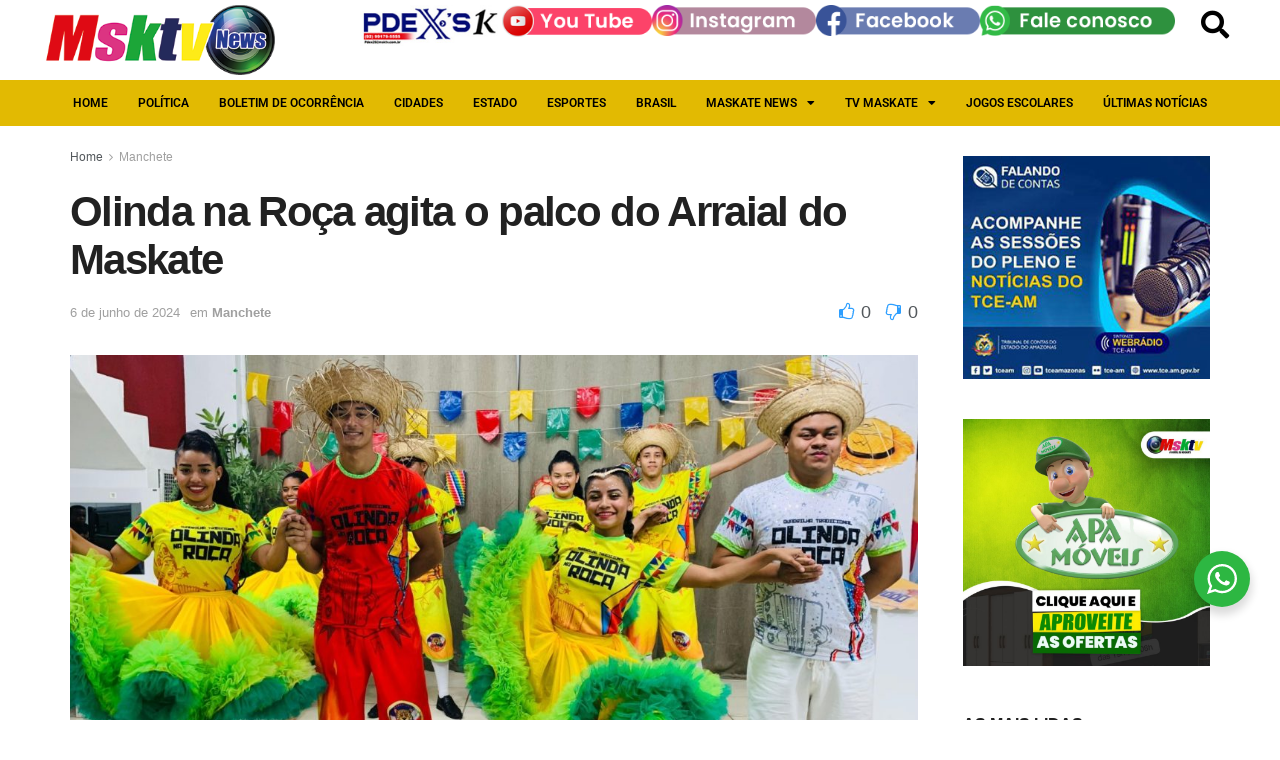

--- FILE ---
content_type: text/html; charset=UTF-8
request_url: https://msktv.com.br/olinda-na-roca-agita-o-palco-do-arraial-do-maskate/
body_size: 37004
content:
<!DOCTYPE html>
<html lang="pt-BR">
<head>
	<meta charset="UTF-8">
	<meta name="viewport" content="width=device-width, initial-scale=1.0, viewport-fit=cover" />		<meta name="theme-color" content="#f7f7f7">
             <meta name="msapplication-navbutton-color" content="#f7f7f7">
             <meta name="apple-mobile-web-app-status-bar-style" content="#f7f7f7"><style>
#wpadminbar #wp-admin-bar-wccp_free_top_button .ab-icon:before {
	content: "\f160";
	color: #02CA02;
	top: 3px;
}
#wpadminbar #wp-admin-bar-wccp_free_top_button .ab-icon {
	transform: rotate(45deg);
}
</style>
<meta name='robots' content='index, follow, max-image-preview:large, max-snippet:-1, max-video-preview:-1' />
			<script type="text/javascript">
			  var jnews_ajax_url = '/?ajax-request=jnews'
			</script>
			<script type="text/javascript">;window.jnews=window.jnews||{},window.jnews.library=window.jnews.library||{},window.jnews.library=function(){"use strict";var e=this;e.win=window,e.doc=document,e.noop=function(){},e.globalBody=e.doc.getElementsByTagName("body")[0],e.globalBody=e.globalBody?e.globalBody:e.doc,e.win.jnewsDataStorage=e.win.jnewsDataStorage||{_storage:new WeakMap,put:function(e,t,n){this._storage.has(e)||this._storage.set(e,new Map),this._storage.get(e).set(t,n)},get:function(e,t){return this._storage.get(e).get(t)},has:function(e,t){return this._storage.has(e)&&this._storage.get(e).has(t)},remove:function(e,t){var n=this._storage.get(e).delete(t);return 0===!this._storage.get(e).size&&this._storage.delete(e),n}},e.windowWidth=function(){return e.win.innerWidth||e.docEl.clientWidth||e.globalBody.clientWidth},e.windowHeight=function(){return e.win.innerHeight||e.docEl.clientHeight||e.globalBody.clientHeight},e.requestAnimationFrame=e.win.requestAnimationFrame||e.win.webkitRequestAnimationFrame||e.win.mozRequestAnimationFrame||e.win.msRequestAnimationFrame||window.oRequestAnimationFrame||function(e){return setTimeout(e,1e3/60)},e.cancelAnimationFrame=e.win.cancelAnimationFrame||e.win.webkitCancelAnimationFrame||e.win.webkitCancelRequestAnimationFrame||e.win.mozCancelAnimationFrame||e.win.msCancelRequestAnimationFrame||e.win.oCancelRequestAnimationFrame||function(e){clearTimeout(e)},e.classListSupport="classList"in document.createElement("_"),e.hasClass=e.classListSupport?function(e,t){return e.classList.contains(t)}:function(e,t){return e.className.indexOf(t)>=0},e.addClass=e.classListSupport?function(t,n){e.hasClass(t,n)||t.classList.add(n)}:function(t,n){e.hasClass(t,n)||(t.className+=" "+n)},e.removeClass=e.classListSupport?function(t,n){e.hasClass(t,n)&&t.classList.remove(n)}:function(t,n){e.hasClass(t,n)&&(t.className=t.className.replace(n,""))},e.objKeys=function(e){var t=[];for(var n in e)Object.prototype.hasOwnProperty.call(e,n)&&t.push(n);return t},e.isObjectSame=function(e,t){var n=!0;return JSON.stringify(e)!==JSON.stringify(t)&&(n=!1),n},e.extend=function(){for(var e,t,n,o=arguments[0]||{},i=1,a=arguments.length;i<a;i++)if(null!==(e=arguments[i]))for(t in e)o!==(n=e[t])&&void 0!==n&&(o[t]=n);return o},e.dataStorage=e.win.jnewsDataStorage,e.isVisible=function(e){return 0!==e.offsetWidth&&0!==e.offsetHeight||e.getBoundingClientRect().length},e.getHeight=function(e){return e.offsetHeight||e.clientHeight||e.getBoundingClientRect().height},e.getWidth=function(e){return e.offsetWidth||e.clientWidth||e.getBoundingClientRect().width},e.supportsPassive=!1;try{var t=Object.defineProperty({},"passive",{get:function(){e.supportsPassive=!0}});"createEvent"in e.doc?e.win.addEventListener("test",null,t):"fireEvent"in e.doc&&e.win.attachEvent("test",null)}catch(e){}e.passiveOption=!!e.supportsPassive&&{passive:!0},e.setStorage=function(e,t){e="jnews-"+e;var n={expired:Math.floor(((new Date).getTime()+432e5)/1e3)};t=Object.assign(n,t);localStorage.setItem(e,JSON.stringify(t))},e.getStorage=function(e){e="jnews-"+e;var t=localStorage.getItem(e);return null!==t&&0<t.length?JSON.parse(localStorage.getItem(e)):{}},e.expiredStorage=function(){var t,n="jnews-";for(var o in localStorage)o.indexOf(n)>-1&&"undefined"!==(t=e.getStorage(o.replace(n,""))).expired&&t.expired<Math.floor((new Date).getTime()/1e3)&&localStorage.removeItem(o)},e.addEvents=function(t,n,o){for(var i in n){var a=["touchstart","touchmove"].indexOf(i)>=0&&!o&&e.passiveOption;"createEvent"in e.doc?t.addEventListener(i,n[i],a):"fireEvent"in e.doc&&t.attachEvent("on"+i,n[i])}},e.removeEvents=function(t,n){for(var o in n)"createEvent"in e.doc?t.removeEventListener(o,n[o]):"fireEvent"in e.doc&&t.detachEvent("on"+o,n[o])},e.triggerEvents=function(t,n,o){var i;o=o||{detail:null};return"createEvent"in e.doc?(!(i=e.doc.createEvent("CustomEvent")||new CustomEvent(n)).initCustomEvent||i.initCustomEvent(n,!0,!1,o),void t.dispatchEvent(i)):"fireEvent"in e.doc?((i=e.doc.createEventObject()).eventType=n,void t.fireEvent("on"+i.eventType,i)):void 0},e.getParents=function(t,n){void 0===n&&(n=e.doc);for(var o=[],i=t.parentNode,a=!1;!a;)if(i){var r=i;r.querySelectorAll(n).length?a=!0:(o.push(r),i=r.parentNode)}else o=[],a=!0;return o},e.forEach=function(e,t,n){for(var o=0,i=e.length;o<i;o++)t.call(n,e[o],o)},e.getText=function(e){return e.innerText||e.textContent},e.setText=function(e,t){var n="object"==typeof t?t.innerText||t.textContent:t;e.innerText&&(e.innerText=n),e.textContent&&(e.textContent=n)},e.httpBuildQuery=function(t){return e.objKeys(t).reduce(function t(n){var o=arguments.length>1&&void 0!==arguments[1]?arguments[1]:null;return function(i,a){var r=n[a];a=encodeURIComponent(a);var s=o?"".concat(o,"[").concat(a,"]"):a;return null==r||"function"==typeof r?(i.push("".concat(s,"=")),i):["number","boolean","string"].includes(typeof r)?(i.push("".concat(s,"=").concat(encodeURIComponent(r))),i):(i.push(e.objKeys(r).reduce(t(r,s),[]).join("&")),i)}}(t),[]).join("&")},e.get=function(t,n,o,i){return o="function"==typeof o?o:e.noop,e.ajax("GET",t,n,o,i)},e.post=function(t,n,o,i){return o="function"==typeof o?o:e.noop,e.ajax("POST",t,n,o,i)},e.ajax=function(t,n,o,i,a){var r=new XMLHttpRequest,s=n,c=e.httpBuildQuery(o);if(t=-1!=["GET","POST"].indexOf(t)?t:"GET",r.open(t,s+("GET"==t?"?"+c:""),!0),"POST"==t&&r.setRequestHeader("Content-type","application/x-www-form-urlencoded"),r.setRequestHeader("X-Requested-With","XMLHttpRequest"),r.onreadystatechange=function(){4===r.readyState&&200<=r.status&&300>r.status&&"function"==typeof i&&i.call(void 0,r.response)},void 0!==a&&!a){return{xhr:r,send:function(){r.send("POST"==t?c:null)}}}return r.send("POST"==t?c:null),{xhr:r}},e.scrollTo=function(t,n,o){function i(e,t,n){this.start=this.position(),this.change=e-this.start,this.currentTime=0,this.increment=20,this.duration=void 0===n?500:n,this.callback=t,this.finish=!1,this.animateScroll()}return Math.easeInOutQuad=function(e,t,n,o){return(e/=o/2)<1?n/2*e*e+t:-n/2*(--e*(e-2)-1)+t},i.prototype.stop=function(){this.finish=!0},i.prototype.move=function(t){e.doc.documentElement.scrollTop=t,e.globalBody.parentNode.scrollTop=t,e.globalBody.scrollTop=t},i.prototype.position=function(){return e.doc.documentElement.scrollTop||e.globalBody.parentNode.scrollTop||e.globalBody.scrollTop},i.prototype.animateScroll=function(){this.currentTime+=this.increment;var t=Math.easeInOutQuad(this.currentTime,this.start,this.change,this.duration);this.move(t),this.currentTime<this.duration&&!this.finish?e.requestAnimationFrame.call(e.win,this.animateScroll.bind(this)):this.callback&&"function"==typeof this.callback&&this.callback()},new i(t,n,o)},e.unwrap=function(t){var n,o=t;e.forEach(t,(function(e,t){n?n+=e:n=e})),o.replaceWith(n)},e.performance={start:function(e){performance.mark(e+"Start")},stop:function(e){performance.mark(e+"End"),performance.measure(e,e+"Start",e+"End")}},e.fps=function(){var t=0,n=0,o=0;!function(){var i=t=0,a=0,r=0,s=document.getElementById("fpsTable"),c=function(t){void 0===document.getElementsByTagName("body")[0]?e.requestAnimationFrame.call(e.win,(function(){c(t)})):document.getElementsByTagName("body")[0].appendChild(t)};null===s&&((s=document.createElement("div")).style.position="fixed",s.style.top="120px",s.style.left="10px",s.style.width="100px",s.style.height="20px",s.style.border="1px solid black",s.style.fontSize="11px",s.style.zIndex="100000",s.style.backgroundColor="white",s.id="fpsTable",c(s));var l=function(){o++,n=Date.now(),(a=(o/(r=(n-t)/1e3)).toPrecision(2))!=i&&(i=a,s.innerHTML=i+"fps"),1<r&&(t=n,o=0),e.requestAnimationFrame.call(e.win,l)};l()}()},e.instr=function(e,t){for(var n=0;n<t.length;n++)if(-1!==e.toLowerCase().indexOf(t[n].toLowerCase()))return!0},e.winLoad=function(t,n){function o(o){if("complete"===e.doc.readyState||"interactive"===e.doc.readyState)return!o||n?setTimeout(t,n||1):t(o),1}o()||e.addEvents(e.win,{load:o})},e.docReady=function(t,n){function o(o){if("complete"===e.doc.readyState||"interactive"===e.doc.readyState)return!o||n?setTimeout(t,n||1):t(o),1}o()||e.addEvents(e.doc,{DOMContentLoaded:o})},e.fireOnce=function(){e.docReady((function(){e.assets=e.assets||[],e.assets.length&&(e.boot(),e.load_assets())}),50)},e.boot=function(){e.length&&e.doc.querySelectorAll("style[media]").forEach((function(e){"not all"==e.getAttribute("media")&&e.removeAttribute("media")}))},e.create_js=function(t,n){var o=e.doc.createElement("script");switch(o.setAttribute("src",t),n){case"defer":o.setAttribute("defer",!0);break;case"async":o.setAttribute("async",!0);break;case"deferasync":o.setAttribute("defer",!0),o.setAttribute("async",!0)}e.globalBody.appendChild(o)},e.load_assets=function(){"object"==typeof e.assets&&e.forEach(e.assets.slice(0),(function(t,n){var o="";t.defer&&(o+="defer"),t.async&&(o+="async"),e.create_js(t.url,o);var i=e.assets.indexOf(t);i>-1&&e.assets.splice(i,1)})),e.assets=jnewsoption.au_scripts=window.jnewsads=[]},e.setCookie=function(e,t,n){var o="";if(n){var i=new Date;i.setTime(i.getTime()+24*n*60*60*1e3),o="; expires="+i.toUTCString()}document.cookie=e+"="+(t||"")+o+"; path=/"},e.getCookie=function(e){for(var t=e+"=",n=document.cookie.split(";"),o=0;o<n.length;o++){for(var i=n[o];" "==i.charAt(0);)i=i.substring(1,i.length);if(0==i.indexOf(t))return i.substring(t.length,i.length)}return null},e.eraseCookie=function(e){document.cookie=e+"=; Path=/; Expires=Thu, 01 Jan 1970 00:00:01 GMT;"},e.docReady((function(){e.globalBody=e.globalBody==e.doc?e.doc.getElementsByTagName("body")[0]:e.globalBody,e.globalBody=e.globalBody?e.globalBody:e.doc})),e.winLoad((function(){e.winLoad((function(){var t=!1;if(void 0!==window.jnewsadmin)if(void 0!==window.file_version_checker){var n=e.objKeys(window.file_version_checker);n.length?n.forEach((function(e){t||"10.0.4"===window.file_version_checker[e]||(t=!0)})):t=!0}else t=!0;t&&(window.jnewsHelper.getMessage(),window.jnewsHelper.getNotice())}),2500)}))},window.jnews.library=new window.jnews.library;</script>
	<!-- This site is optimized with the Yoast SEO plugin v26.8 - https://yoast.com/product/yoast-seo-wordpress/ -->
	<title>Olinda na Roça agita o palco do Arraial do Maskate - MSKTV</title>
	<link rel="canonical" href="https://msktv.com.br/olinda-na-roca-agita-o-palco-do-arraial-do-maskate/" />
	<meta property="og:locale" content="pt_BR" />
	<meta property="og:type" content="article" />
	<meta property="og:title" content="Olinda na Roça agita o palco do Arraial do Maskate - MSKTV" />
	<meta property="og:description" content="ANARRIÊ! Com a alegria e diversão da Quadrilha Olinda na Roça, o programa Arraial do Maskate foi muito divertido nesta quinta-feira (6), ao vivo pela TV Maskate. &nbsp;Eles que tem história para contar nas competições Amazonenses, porque tem nota máxima em 2022, e estão preparados para as apresentações deste ano. É com muito talento, entusiasmo [&hellip;]" />
	<meta property="og:url" content="https://msktv.com.br/olinda-na-roca-agita-o-palco-do-arraial-do-maskate/" />
	<meta property="og:site_name" content="MSKTV" />
	<meta property="article:publisher" content="https://www.facebook.com/maskatenews" />
	<meta property="article:published_time" content="2024-06-06T17:35:48+00:00" />
	<meta property="og:image" content="https://msktv.com.br/wp-content/uploads/2024/06/WhatsApp-Image-2024-06-06-at-13.34.40.jpeg" />
	<meta property="og:image:width" content="1600" />
	<meta property="og:image:height" content="1200" />
	<meta property="og:image:type" content="image/jpeg" />
	<meta name="author" content="Redacao Msktv News" />
	<meta name="twitter:card" content="summary_large_image" />
	<meta name="twitter:label1" content="Escrito por" />
	<meta name="twitter:data1" content="Redacao Msktv News" />
	<meta name="twitter:label2" content="Est. tempo de leitura" />
	<meta name="twitter:data2" content="3 minutos" />
	<script type="application/ld+json" class="yoast-schema-graph">{"@context":"https://schema.org","@graph":[{"@type":"Article","@id":"https://msktv.com.br/olinda-na-roca-agita-o-palco-do-arraial-do-maskate/#article","isPartOf":{"@id":"https://msktv.com.br/olinda-na-roca-agita-o-palco-do-arraial-do-maskate/"},"author":{"name":"Redacao Msktv News","@id":"https://msktv.com.br/#/schema/person/436980a1bdce7a53c97d81b36d6033d2"},"headline":"Olinda na Roça agita o palco do Arraial do Maskate","datePublished":"2024-06-06T17:35:48+00:00","mainEntityOfPage":{"@id":"https://msktv.com.br/olinda-na-roca-agita-o-palco-do-arraial-do-maskate/"},"wordCount":325,"commentCount":0,"publisher":{"@id":"https://msktv.com.br/#organization"},"image":{"@id":"https://msktv.com.br/olinda-na-roca-agita-o-palco-do-arraial-do-maskate/#primaryimage"},"thumbnailUrl":"https://msktv.com.br/wp-content/uploads/2024/06/WhatsApp-Image-2024-06-06-at-13.34.40.jpeg","articleSection":["Manchete"],"inLanguage":"pt-BR","potentialAction":[{"@type":"CommentAction","name":"Comment","target":["https://msktv.com.br/olinda-na-roca-agita-o-palco-do-arraial-do-maskate/#respond"]}]},{"@type":"WebPage","@id":"https://msktv.com.br/olinda-na-roca-agita-o-palco-do-arraial-do-maskate/","url":"https://msktv.com.br/olinda-na-roca-agita-o-palco-do-arraial-do-maskate/","name":"Olinda na Roça agita o palco do Arraial do Maskate - MSKTV","isPartOf":{"@id":"https://msktv.com.br/#website"},"primaryImageOfPage":{"@id":"https://msktv.com.br/olinda-na-roca-agita-o-palco-do-arraial-do-maskate/#primaryimage"},"image":{"@id":"https://msktv.com.br/olinda-na-roca-agita-o-palco-do-arraial-do-maskate/#primaryimage"},"thumbnailUrl":"https://msktv.com.br/wp-content/uploads/2024/06/WhatsApp-Image-2024-06-06-at-13.34.40.jpeg","datePublished":"2024-06-06T17:35:48+00:00","breadcrumb":{"@id":"https://msktv.com.br/olinda-na-roca-agita-o-palco-do-arraial-do-maskate/#breadcrumb"},"inLanguage":"pt-BR","potentialAction":[{"@type":"ReadAction","target":["https://msktv.com.br/olinda-na-roca-agita-o-palco-do-arraial-do-maskate/"]}]},{"@type":"ImageObject","inLanguage":"pt-BR","@id":"https://msktv.com.br/olinda-na-roca-agita-o-palco-do-arraial-do-maskate/#primaryimage","url":"https://msktv.com.br/wp-content/uploads/2024/06/WhatsApp-Image-2024-06-06-at-13.34.40.jpeg","contentUrl":"https://msktv.com.br/wp-content/uploads/2024/06/WhatsApp-Image-2024-06-06-at-13.34.40.jpeg","width":1600,"height":1200},{"@type":"BreadcrumbList","@id":"https://msktv.com.br/olinda-na-roca-agita-o-palco-do-arraial-do-maskate/#breadcrumb","itemListElement":[{"@type":"ListItem","position":1,"name":"Início","item":"https://msktv.com.br/"},{"@type":"ListItem","position":2,"name":"Olinda na Roça agita o palco do Arraial do Maskate"}]},{"@type":"WebSite","@id":"https://msktv.com.br/#website","url":"https://msktv.com.br/","name":"MSKTV","description":"PORTAL DE NOTÍCIAS DO MASKATE","publisher":{"@id":"https://msktv.com.br/#organization"},"potentialAction":[{"@type":"SearchAction","target":{"@type":"EntryPoint","urlTemplate":"https://msktv.com.br/?s={search_term_string}"},"query-input":{"@type":"PropertyValueSpecification","valueRequired":true,"valueName":"search_term_string"}}],"inLanguage":"pt-BR"},{"@type":"Organization","@id":"https://msktv.com.br/#organization","name":"MSKTV","url":"https://msktv.com.br/","logo":{"@type":"ImageObject","inLanguage":"pt-BR","@id":"https://msktv.com.br/#/schema/logo/image/","url":"https://msktv.com.br/wp-content/uploads/2023/08/logo-2023.png","contentUrl":"https://msktv.com.br/wp-content/uploads/2023/08/logo-2023.png","width":292,"height":124,"caption":"MSKTV"},"image":{"@id":"https://msktv.com.br/#/schema/logo/image/"},"sameAs":["https://www.facebook.com/maskatenews","https://www.instagram.com/maskate.news/"]},{"@type":"Person","@id":"https://msktv.com.br/#/schema/person/436980a1bdce7a53c97d81b36d6033d2","name":"Redacao Msktv News","image":{"@type":"ImageObject","inLanguage":"pt-BR","@id":"https://msktv.com.br/#/schema/person/image/","url":"https://secure.gravatar.com/avatar/48f4b11a88dfcd3c14c3b709bfe701a4e58353cd1376fa6acb3b9078eef25884?s=96&d=mm&r=g","contentUrl":"https://secure.gravatar.com/avatar/48f4b11a88dfcd3c14c3b709bfe701a4e58353cd1376fa6acb3b9078eef25884?s=96&d=mm&r=g","caption":"Redacao Msktv News"},"url":"https://msktv.com.br/author/redacao-msktv-news/"}]}</script>
	<!-- / Yoast SEO plugin. -->


<link rel="manifest" href="/pwa-manifest.json">
<link rel="apple-touch-icon" sizes="512x512" href="https://msktv.com.br/wp-content/uploads/2025/12/msktv-app-1.png">
<link rel="apple-touch-icon-precomposed" sizes="192x192" href="https://msktv.com.br/wp-content/uploads/2025/12/icon-192x.png">
<link rel='dns-prefetch' href='//www.googletagmanager.com' />
<link rel="alternate" type="application/rss+xml" title="Feed para MSKTV &raquo;" href="https://msktv.com.br/feed/" />
<link rel="alternate" type="application/rss+xml" title="Feed de comentários para MSKTV &raquo;" href="https://msktv.com.br/comments/feed/" />
<link rel="alternate" type="application/rss+xml" title="Feed de comentários para MSKTV &raquo; Olinda na Roça agita o palco do Arraial do Maskate" href="https://msktv.com.br/olinda-na-roca-agita-o-palco-do-arraial-do-maskate/feed/" />
<link rel="alternate" title="oEmbed (JSON)" type="application/json+oembed" href="https://msktv.com.br/wp-json/oembed/1.0/embed?url=https%3A%2F%2Fmsktv.com.br%2Folinda-na-roca-agita-o-palco-do-arraial-do-maskate%2F" />
<link rel="alternate" title="oEmbed (XML)" type="text/xml+oembed" href="https://msktv.com.br/wp-json/oembed/1.0/embed?url=https%3A%2F%2Fmsktv.com.br%2Folinda-na-roca-agita-o-palco-do-arraial-do-maskate%2F&#038;format=xml" />
		<!-- This site uses the Google Analytics by MonsterInsights plugin v9.11.1 - Using Analytics tracking - https://www.monsterinsights.com/ -->
		<!-- Note: MonsterInsights is not currently configured on this site. The site owner needs to authenticate with Google Analytics in the MonsterInsights settings panel. -->
					<!-- No tracking code set -->
				<!-- / Google Analytics by MonsterInsights -->
		<style id='wp-img-auto-sizes-contain-inline-css' type='text/css'>
img:is([sizes=auto i],[sizes^="auto," i]){contain-intrinsic-size:3000px 1500px}
/*# sourceURL=wp-img-auto-sizes-contain-inline-css */
</style>
<style id='wp-emoji-styles-inline-css' type='text/css'>

	img.wp-smiley, img.emoji {
		display: inline !important;
		border: none !important;
		box-shadow: none !important;
		height: 1em !important;
		width: 1em !important;
		margin: 0 0.07em !important;
		vertical-align: -0.1em !important;
		background: none !important;
		padding: 0 !important;
	}
/*# sourceURL=wp-emoji-styles-inline-css */
</style>
<link rel='stylesheet' id='wp-block-library-css' href='https://msktv.com.br/wp-includes/css/dist/block-library/style.min.css?ver=6.9' type='text/css' media='all' />
<style id='classic-theme-styles-inline-css' type='text/css'>
/*! This file is auto-generated */
.wp-block-button__link{color:#fff;background-color:#32373c;border-radius:9999px;box-shadow:none;text-decoration:none;padding:calc(.667em + 2px) calc(1.333em + 2px);font-size:1.125em}.wp-block-file__button{background:#32373c;color:#fff;text-decoration:none}
/*# sourceURL=/wp-includes/css/classic-themes.min.css */
</style>
<link rel='stylesheet' id='jnews-faq-css' href='https://msktv.com.br/wp-content/plugins/jnews-essential/assets/css/faq.css?ver=12.0.3' type='text/css' media='all' />
<link rel='stylesheet' id='jet-engine-frontend-css' href='https://msktv.com.br/wp-content/plugins/jet-engine/assets/css/frontend.css?ver=3.4.4' type='text/css' media='all' />
<link rel='stylesheet' id='nta-css-popup-css' href='https://msktv.com.br/wp-content/plugins/wp-whatsapp/assets/dist/css/style.css?ver=6.9' type='text/css' media='all' />
<style id='global-styles-inline-css' type='text/css'>
:root{--wp--preset--aspect-ratio--square: 1;--wp--preset--aspect-ratio--4-3: 4/3;--wp--preset--aspect-ratio--3-4: 3/4;--wp--preset--aspect-ratio--3-2: 3/2;--wp--preset--aspect-ratio--2-3: 2/3;--wp--preset--aspect-ratio--16-9: 16/9;--wp--preset--aspect-ratio--9-16: 9/16;--wp--preset--color--black: #000000;--wp--preset--color--cyan-bluish-gray: #abb8c3;--wp--preset--color--white: #ffffff;--wp--preset--color--pale-pink: #f78da7;--wp--preset--color--vivid-red: #cf2e2e;--wp--preset--color--luminous-vivid-orange: #ff6900;--wp--preset--color--luminous-vivid-amber: #fcb900;--wp--preset--color--light-green-cyan: #7bdcb5;--wp--preset--color--vivid-green-cyan: #00d084;--wp--preset--color--pale-cyan-blue: #8ed1fc;--wp--preset--color--vivid-cyan-blue: #0693e3;--wp--preset--color--vivid-purple: #9b51e0;--wp--preset--gradient--vivid-cyan-blue-to-vivid-purple: linear-gradient(135deg,rgb(6,147,227) 0%,rgb(155,81,224) 100%);--wp--preset--gradient--light-green-cyan-to-vivid-green-cyan: linear-gradient(135deg,rgb(122,220,180) 0%,rgb(0,208,130) 100%);--wp--preset--gradient--luminous-vivid-amber-to-luminous-vivid-orange: linear-gradient(135deg,rgb(252,185,0) 0%,rgb(255,105,0) 100%);--wp--preset--gradient--luminous-vivid-orange-to-vivid-red: linear-gradient(135deg,rgb(255,105,0) 0%,rgb(207,46,46) 100%);--wp--preset--gradient--very-light-gray-to-cyan-bluish-gray: linear-gradient(135deg,rgb(238,238,238) 0%,rgb(169,184,195) 100%);--wp--preset--gradient--cool-to-warm-spectrum: linear-gradient(135deg,rgb(74,234,220) 0%,rgb(151,120,209) 20%,rgb(207,42,186) 40%,rgb(238,44,130) 60%,rgb(251,105,98) 80%,rgb(254,248,76) 100%);--wp--preset--gradient--blush-light-purple: linear-gradient(135deg,rgb(255,206,236) 0%,rgb(152,150,240) 100%);--wp--preset--gradient--blush-bordeaux: linear-gradient(135deg,rgb(254,205,165) 0%,rgb(254,45,45) 50%,rgb(107,0,62) 100%);--wp--preset--gradient--luminous-dusk: linear-gradient(135deg,rgb(255,203,112) 0%,rgb(199,81,192) 50%,rgb(65,88,208) 100%);--wp--preset--gradient--pale-ocean: linear-gradient(135deg,rgb(255,245,203) 0%,rgb(182,227,212) 50%,rgb(51,167,181) 100%);--wp--preset--gradient--electric-grass: linear-gradient(135deg,rgb(202,248,128) 0%,rgb(113,206,126) 100%);--wp--preset--gradient--midnight: linear-gradient(135deg,rgb(2,3,129) 0%,rgb(40,116,252) 100%);--wp--preset--font-size--small: 13px;--wp--preset--font-size--medium: 20px;--wp--preset--font-size--large: 36px;--wp--preset--font-size--x-large: 42px;--wp--preset--spacing--20: 0.44rem;--wp--preset--spacing--30: 0.67rem;--wp--preset--spacing--40: 1rem;--wp--preset--spacing--50: 1.5rem;--wp--preset--spacing--60: 2.25rem;--wp--preset--spacing--70: 3.38rem;--wp--preset--spacing--80: 5.06rem;--wp--preset--shadow--natural: 6px 6px 9px rgba(0, 0, 0, 0.2);--wp--preset--shadow--deep: 12px 12px 50px rgba(0, 0, 0, 0.4);--wp--preset--shadow--sharp: 6px 6px 0px rgba(0, 0, 0, 0.2);--wp--preset--shadow--outlined: 6px 6px 0px -3px rgb(255, 255, 255), 6px 6px rgb(0, 0, 0);--wp--preset--shadow--crisp: 6px 6px 0px rgb(0, 0, 0);}:where(.is-layout-flex){gap: 0.5em;}:where(.is-layout-grid){gap: 0.5em;}body .is-layout-flex{display: flex;}.is-layout-flex{flex-wrap: wrap;align-items: center;}.is-layout-flex > :is(*, div){margin: 0;}body .is-layout-grid{display: grid;}.is-layout-grid > :is(*, div){margin: 0;}:where(.wp-block-columns.is-layout-flex){gap: 2em;}:where(.wp-block-columns.is-layout-grid){gap: 2em;}:where(.wp-block-post-template.is-layout-flex){gap: 1.25em;}:where(.wp-block-post-template.is-layout-grid){gap: 1.25em;}.has-black-color{color: var(--wp--preset--color--black) !important;}.has-cyan-bluish-gray-color{color: var(--wp--preset--color--cyan-bluish-gray) !important;}.has-white-color{color: var(--wp--preset--color--white) !important;}.has-pale-pink-color{color: var(--wp--preset--color--pale-pink) !important;}.has-vivid-red-color{color: var(--wp--preset--color--vivid-red) !important;}.has-luminous-vivid-orange-color{color: var(--wp--preset--color--luminous-vivid-orange) !important;}.has-luminous-vivid-amber-color{color: var(--wp--preset--color--luminous-vivid-amber) !important;}.has-light-green-cyan-color{color: var(--wp--preset--color--light-green-cyan) !important;}.has-vivid-green-cyan-color{color: var(--wp--preset--color--vivid-green-cyan) !important;}.has-pale-cyan-blue-color{color: var(--wp--preset--color--pale-cyan-blue) !important;}.has-vivid-cyan-blue-color{color: var(--wp--preset--color--vivid-cyan-blue) !important;}.has-vivid-purple-color{color: var(--wp--preset--color--vivid-purple) !important;}.has-black-background-color{background-color: var(--wp--preset--color--black) !important;}.has-cyan-bluish-gray-background-color{background-color: var(--wp--preset--color--cyan-bluish-gray) !important;}.has-white-background-color{background-color: var(--wp--preset--color--white) !important;}.has-pale-pink-background-color{background-color: var(--wp--preset--color--pale-pink) !important;}.has-vivid-red-background-color{background-color: var(--wp--preset--color--vivid-red) !important;}.has-luminous-vivid-orange-background-color{background-color: var(--wp--preset--color--luminous-vivid-orange) !important;}.has-luminous-vivid-amber-background-color{background-color: var(--wp--preset--color--luminous-vivid-amber) !important;}.has-light-green-cyan-background-color{background-color: var(--wp--preset--color--light-green-cyan) !important;}.has-vivid-green-cyan-background-color{background-color: var(--wp--preset--color--vivid-green-cyan) !important;}.has-pale-cyan-blue-background-color{background-color: var(--wp--preset--color--pale-cyan-blue) !important;}.has-vivid-cyan-blue-background-color{background-color: var(--wp--preset--color--vivid-cyan-blue) !important;}.has-vivid-purple-background-color{background-color: var(--wp--preset--color--vivid-purple) !important;}.has-black-border-color{border-color: var(--wp--preset--color--black) !important;}.has-cyan-bluish-gray-border-color{border-color: var(--wp--preset--color--cyan-bluish-gray) !important;}.has-white-border-color{border-color: var(--wp--preset--color--white) !important;}.has-pale-pink-border-color{border-color: var(--wp--preset--color--pale-pink) !important;}.has-vivid-red-border-color{border-color: var(--wp--preset--color--vivid-red) !important;}.has-luminous-vivid-orange-border-color{border-color: var(--wp--preset--color--luminous-vivid-orange) !important;}.has-luminous-vivid-amber-border-color{border-color: var(--wp--preset--color--luminous-vivid-amber) !important;}.has-light-green-cyan-border-color{border-color: var(--wp--preset--color--light-green-cyan) !important;}.has-vivid-green-cyan-border-color{border-color: var(--wp--preset--color--vivid-green-cyan) !important;}.has-pale-cyan-blue-border-color{border-color: var(--wp--preset--color--pale-cyan-blue) !important;}.has-vivid-cyan-blue-border-color{border-color: var(--wp--preset--color--vivid-cyan-blue) !important;}.has-vivid-purple-border-color{border-color: var(--wp--preset--color--vivid-purple) !important;}.has-vivid-cyan-blue-to-vivid-purple-gradient-background{background: var(--wp--preset--gradient--vivid-cyan-blue-to-vivid-purple) !important;}.has-light-green-cyan-to-vivid-green-cyan-gradient-background{background: var(--wp--preset--gradient--light-green-cyan-to-vivid-green-cyan) !important;}.has-luminous-vivid-amber-to-luminous-vivid-orange-gradient-background{background: var(--wp--preset--gradient--luminous-vivid-amber-to-luminous-vivid-orange) !important;}.has-luminous-vivid-orange-to-vivid-red-gradient-background{background: var(--wp--preset--gradient--luminous-vivid-orange-to-vivid-red) !important;}.has-very-light-gray-to-cyan-bluish-gray-gradient-background{background: var(--wp--preset--gradient--very-light-gray-to-cyan-bluish-gray) !important;}.has-cool-to-warm-spectrum-gradient-background{background: var(--wp--preset--gradient--cool-to-warm-spectrum) !important;}.has-blush-light-purple-gradient-background{background: var(--wp--preset--gradient--blush-light-purple) !important;}.has-blush-bordeaux-gradient-background{background: var(--wp--preset--gradient--blush-bordeaux) !important;}.has-luminous-dusk-gradient-background{background: var(--wp--preset--gradient--luminous-dusk) !important;}.has-pale-ocean-gradient-background{background: var(--wp--preset--gradient--pale-ocean) !important;}.has-electric-grass-gradient-background{background: var(--wp--preset--gradient--electric-grass) !important;}.has-midnight-gradient-background{background: var(--wp--preset--gradient--midnight) !important;}.has-small-font-size{font-size: var(--wp--preset--font-size--small) !important;}.has-medium-font-size{font-size: var(--wp--preset--font-size--medium) !important;}.has-large-font-size{font-size: var(--wp--preset--font-size--large) !important;}.has-x-large-font-size{font-size: var(--wp--preset--font-size--x-large) !important;}
:where(.wp-block-post-template.is-layout-flex){gap: 1.25em;}:where(.wp-block-post-template.is-layout-grid){gap: 1.25em;}
:where(.wp-block-term-template.is-layout-flex){gap: 1.25em;}:where(.wp-block-term-template.is-layout-grid){gap: 1.25em;}
:where(.wp-block-columns.is-layout-flex){gap: 2em;}:where(.wp-block-columns.is-layout-grid){gap: 2em;}
:root :where(.wp-block-pullquote){font-size: 1.5em;line-height: 1.6;}
/*# sourceURL=global-styles-inline-css */
</style>
<link rel='stylesheet' id='contact-form-7-css' href='https://msktv.com.br/wp-content/plugins/contact-form-7/includes/css/styles.css?ver=6.1.4' type='text/css' media='all' />
<link rel='stylesheet' id='waep-frontend-light-css' href='https://msktv.com.br/wp-content/plugins/wa-enquete-pro/assets/css/frontend-light.css?ver=1.0.0' type='text/css' media='all' />
<link rel='stylesheet' id='waep-frontend-dark-css' href='https://msktv.com.br/wp-content/plugins/wa-enquete-pro/assets/css/frontend-dark.css?ver=1.0.0' type='text/css' media='all' />
<link rel='stylesheet' id='waep-frontend-utils-css' href='https://msktv.com.br/wp-content/plugins/wa-enquete-pro/assets/css/frontend-utilities.css?ver=1.0.0' type='text/css' media='all' />
<link rel='stylesheet' id='jnews-split-css' href='https://msktv.com.br/wp-content/plugins/jnews-split/assets/css/splitpost.css' type='text/css' media='' />
<link rel='stylesheet' id='jnews-split-toc-css' href='https://msktv.com.br/wp-content/plugins/jnews-split/assets/css/splitpost-toc.css' type='text/css' media='' />
<link rel='stylesheet' id='elementor-frontend-css' href='https://msktv.com.br/wp-content/plugins/elementor/assets/css/frontend.min.css?ver=3.34.2' type='text/css' media='all' />
<link rel='stylesheet' id='widget-image-css' href='https://msktv.com.br/wp-content/plugins/elementor/assets/css/widget-image.min.css?ver=3.34.2' type='text/css' media='all' />
<link rel='stylesheet' id='widget-social-icons-css' href='https://msktv.com.br/wp-content/plugins/elementor/assets/css/widget-social-icons.min.css?ver=3.34.2' type='text/css' media='all' />
<link rel='stylesheet' id='e-apple-webkit-css' href='https://msktv.com.br/wp-content/plugins/elementor/assets/css/conditionals/apple-webkit.min.css?ver=3.34.2' type='text/css' media='all' />
<link rel='stylesheet' id='widget-search-form-css' href='https://msktv.com.br/wp-content/plugins/elementor-pro/assets/css/widget-search-form.min.css?ver=3.34.1' type='text/css' media='all' />
<link rel='stylesheet' id='elementor-icons-shared-0-css' href='https://msktv.com.br/wp-content/plugins/elementor/assets/lib/font-awesome/css/fontawesome.min.css?ver=5.15.3' type='text/css' media='all' />
<link rel='stylesheet' id='elementor-icons-fa-solid-css' href='https://msktv.com.br/wp-content/plugins/elementor/assets/lib/font-awesome/css/solid.min.css?ver=5.15.3' type='text/css' media='all' />
<link rel='stylesheet' id='widget-nav-menu-css' href='https://msktv.com.br/wp-content/plugins/elementor-pro/assets/css/widget-nav-menu.min.css?ver=3.34.1' type='text/css' media='all' />
<link rel='stylesheet' id='widget-heading-css' href='https://msktv.com.br/wp-content/plugins/elementor/assets/css/widget-heading.min.css?ver=3.34.2' type='text/css' media='all' />
<link rel='stylesheet' id='widget-icon-list-css' href='https://msktv.com.br/wp-content/plugins/elementor/assets/css/widget-icon-list.min.css?ver=3.34.2' type='text/css' media='all' />
<link rel='stylesheet' id='elementor-icons-css' href='https://msktv.com.br/wp-content/plugins/elementor/assets/lib/eicons/css/elementor-icons.min.css?ver=5.46.0' type='text/css' media='all' />
<link rel='stylesheet' id='elementor-post-6-css' href='https://msktv.com.br/wp-content/uploads/elementor/css/post-6.css?ver=1769241823' type='text/css' media='all' />
<link rel='stylesheet' id='elementor-post-263540-css' href='https://msktv.com.br/wp-content/uploads/elementor/css/post-263540.css?ver=1769241823' type='text/css' media='all' />
<link rel='stylesheet' id='elementor-post-183702-css' href='https://msktv.com.br/wp-content/uploads/elementor/css/post-183702.css?ver=1769241823' type='text/css' media='all' />
<link rel='stylesheet' id='pwaforwp-style-css' href='https://msktv.com.br/wp-content/plugins/pwa-for-wp/assets/css/pwaforwp-main.min.css?ver=1.7.83' type='text/css' media='all' />
<link rel='stylesheet' id='font-awesome-css' href='https://msktv.com.br/wp-content/plugins/elementor/assets/lib/font-awesome/css/font-awesome.min.css?ver=4.7.0' type='text/css' media='all' />
<link rel='stylesheet' id='jnews-frontend-css' href='https://msktv.com.br/wp-content/themes/jnews/assets/dist/frontend.min.css?ver=12.0.3' type='text/css' media='all' />
<link rel='stylesheet' id='jnews-elementor-css' href='https://msktv.com.br/wp-content/themes/jnews/assets/css/elementor-frontend.css?ver=12.0.3' type='text/css' media='all' />
<link rel='stylesheet' id='jnews-style-css' href='https://msktv.com.br/wp-content/themes/jnews/style.css?ver=12.0.3' type='text/css' media='all' />
<link rel='stylesheet' id='jnews-darkmode-css' href='https://msktv.com.br/wp-content/themes/jnews/assets/css/darkmode.css?ver=12.0.3' type='text/css' media='all' />
<link rel='stylesheet' id='elementor-gf-local-roboto-css' href='https://msktv.com.br/wp-content/uploads/elementor/google-fonts/css/roboto.css?ver=1746652059' type='text/css' media='all' />
<link rel='stylesheet' id='elementor-gf-local-robotoslab-css' href='https://msktv.com.br/wp-content/uploads/elementor/google-fonts/css/robotoslab.css?ver=1746652074' type='text/css' media='all' />
<link rel='stylesheet' id='elementor-icons-fa-brands-css' href='https://msktv.com.br/wp-content/plugins/elementor/assets/lib/font-awesome/css/brands.min.css?ver=5.15.3' type='text/css' media='all' />
<link rel='stylesheet' id='elementor-icons-fa-regular-css' href='https://msktv.com.br/wp-content/plugins/elementor/assets/lib/font-awesome/css/regular.min.css?ver=5.15.3' type='text/css' media='all' />
<link rel='stylesheet' id='jnews-select-share-css' href='https://msktv.com.br/wp-content/plugins/jnews-social-share/assets/css/plugin.css' type='text/css' media='all' />
<script type="text/javascript" src="https://msktv.com.br/wp-content/plugins/shortcode-for-current-date/dist/script.js?ver=6.9" id="shortcode-for-current-date-script-js"></script>
<script type="text/javascript" src="https://msktv.com.br/wp-includes/js/jquery/jquery.min.js?ver=3.7.1" id="jquery-core-js"></script>
<script type="text/javascript" src="https://msktv.com.br/wp-includes/js/jquery/jquery-migrate.min.js?ver=3.4.1" id="jquery-migrate-js"></script>
<link rel="https://api.w.org/" href="https://msktv.com.br/wp-json/" /><link rel="alternate" title="JSON" type="application/json" href="https://msktv.com.br/wp-json/wp/v2/posts/217558" /><link rel="EditURI" type="application/rsd+xml" title="RSD" href="https://msktv.com.br/xmlrpc.php?rsd" />
<meta name="generator" content="WordPress 6.9" />
<link rel='shortlink' href='https://msktv.com.br/?p=217558' />
<meta name="generator" content="Site Kit by Google 1.170.0" />  <script src="https://cdn.onesignal.com/sdks/web/v16/OneSignalSDK.page.js" defer></script>
  <script>
          window.OneSignalDeferred = window.OneSignalDeferred || [];
          OneSignalDeferred.push(async function(OneSignal) {
            await OneSignal.init({
              appId: "",
              serviceWorkerOverrideForTypical: true,
              path: "https://msktv.com.br/wp-content/plugins/onesignal-free-web-push-notifications/sdk_files/",
              serviceWorkerParam: { scope: "/wp-content/plugins/onesignal-free-web-push-notifications/sdk_files/push/onesignal/" },
              serviceWorkerPath: "OneSignalSDKWorker.js",
            });
          });

          // Unregister the legacy OneSignal service worker to prevent scope conflicts
          if (navigator.serviceWorker) {
            navigator.serviceWorker.getRegistrations().then((registrations) => {
              // Iterate through all registered service workers
              registrations.forEach((registration) => {
                // Check the script URL to identify the specific service worker
                if (registration.active && registration.active.scriptURL.includes('OneSignalSDKWorker.js.php')) {
                  // Unregister the service worker
                  registration.unregister().then((success) => {
                    if (success) {
                      console.log('OneSignalSW: Successfully unregistered:', registration.active.scriptURL);
                    } else {
                      console.log('OneSignalSW: Failed to unregister:', registration.active.scriptURL);
                    }
                  });
                }
              });
            }).catch((error) => {
              console.error('Error fetching service worker registrations:', error);
            });
        }
        </script>
<script id="wpcp_disable_selection" type="text/javascript">
var image_save_msg='You are not allowed to save images!';
	var no_menu_msg='Context Menu disabled!';
	var smessage = "Conte&uacute;do protegido contra c&oacute;pia!";

function disableEnterKey(e)
{
	var elemtype = e.target.tagName;
	
	elemtype = elemtype.toUpperCase();
	
	if (elemtype == "TEXT" || elemtype == "TEXTAREA" || elemtype == "INPUT" || elemtype == "PASSWORD" || elemtype == "SELECT" || elemtype == "OPTION" || elemtype == "EMBED")
	{
		elemtype = 'TEXT';
	}
	
	if (e.ctrlKey){
     var key;
     if(window.event)
          key = window.event.keyCode;     //IE
     else
          key = e.which;     //firefox (97)
    //if (key != 17) alert(key);
     if (elemtype!= 'TEXT' && (key == 97 || key == 65 || key == 67 || key == 99 || key == 88 || key == 120 || key == 26 || key == 85  || key == 86 || key == 83 || key == 43 || key == 73))
     {
		if(wccp_free_iscontenteditable(e)) return true;
		show_wpcp_message('You are not allowed to copy content or view source');
		return false;
     }else
     	return true;
     }
}


/*For contenteditable tags*/
function wccp_free_iscontenteditable(e)
{
	var e = e || window.event; // also there is no e.target property in IE. instead IE uses window.event.srcElement
  	
	var target = e.target || e.srcElement;

	var elemtype = e.target.nodeName;
	
	elemtype = elemtype.toUpperCase();
	
	var iscontenteditable = "false";
		
	if(typeof target.getAttribute!="undefined" ) iscontenteditable = target.getAttribute("contenteditable"); // Return true or false as string
	
	var iscontenteditable2 = false;
	
	if(typeof target.isContentEditable!="undefined" ) iscontenteditable2 = target.isContentEditable; // Return true or false as boolean

	if(target.parentElement.isContentEditable) iscontenteditable2 = true;
	
	if (iscontenteditable == "true" || iscontenteditable2 == true)
	{
		if(typeof target.style!="undefined" ) target.style.cursor = "text";
		
		return true;
	}
}

////////////////////////////////////
function disable_copy(e)
{	
	var e = e || window.event; // also there is no e.target property in IE. instead IE uses window.event.srcElement
	
	var elemtype = e.target.tagName;
	
	elemtype = elemtype.toUpperCase();
	
	if (elemtype == "TEXT" || elemtype == "TEXTAREA" || elemtype == "INPUT" || elemtype == "PASSWORD" || elemtype == "SELECT" || elemtype == "OPTION" || elemtype == "EMBED")
	{
		elemtype = 'TEXT';
	}
	
	if(wccp_free_iscontenteditable(e)) return true;
	
	var isSafari = /Safari/.test(navigator.userAgent) && /Apple Computer/.test(navigator.vendor);
	
	var checker_IMG = '';
	if (elemtype == "IMG" && checker_IMG == 'checked' && e.detail >= 2) {show_wpcp_message(alertMsg_IMG);return false;}
	if (elemtype != "TEXT")
	{
		if (smessage !== "" && e.detail == 2)
			show_wpcp_message(smessage);
		
		if (isSafari)
			return true;
		else
			return false;
	}	
}

//////////////////////////////////////////
function disable_copy_ie()
{
	var e = e || window.event;
	var elemtype = window.event.srcElement.nodeName;
	elemtype = elemtype.toUpperCase();
	if(wccp_free_iscontenteditable(e)) return true;
	if (elemtype == "IMG") {show_wpcp_message(alertMsg_IMG);return false;}
	if (elemtype != "TEXT" && elemtype != "TEXTAREA" && elemtype != "INPUT" && elemtype != "PASSWORD" && elemtype != "SELECT" && elemtype != "OPTION" && elemtype != "EMBED")
	{
		return false;
	}
}	
function reEnable()
{
	return true;
}
document.onkeydown = disableEnterKey;
document.onselectstart = disable_copy_ie;
if(navigator.userAgent.indexOf('MSIE')==-1)
{
	document.onmousedown = disable_copy;
	document.onclick = reEnable;
}
function disableSelection(target)
{
    //For IE This code will work
    if (typeof target.onselectstart!="undefined")
    target.onselectstart = disable_copy_ie;
    
    //For Firefox This code will work
    else if (typeof target.style.MozUserSelect!="undefined")
    {target.style.MozUserSelect="none";}
    
    //All other  (ie: Opera) This code will work
    else
    target.onmousedown=function(){return false}
    target.style.cursor = "default";
}
//Calling the JS function directly just after body load
window.onload = function(){disableSelection(document.body);};

//////////////////special for safari Start////////////////
var onlongtouch;
var timer;
var touchduration = 1000; //length of time we want the user to touch before we do something

var elemtype = "";
function touchstart(e) {
	var e = e || window.event;
  // also there is no e.target property in IE.
  // instead IE uses window.event.srcElement
  	var target = e.target || e.srcElement;
	
	elemtype = window.event.srcElement.nodeName;
	
	elemtype = elemtype.toUpperCase();
	
	if(!wccp_pro_is_passive()) e.preventDefault();
	if (!timer) {
		timer = setTimeout(onlongtouch, touchduration);
	}
}

function touchend() {
    //stops short touches from firing the event
    if (timer) {
        clearTimeout(timer);
        timer = null;
    }
	onlongtouch();
}

onlongtouch = function(e) { //this will clear the current selection if anything selected
	
	if (elemtype != "TEXT" && elemtype != "TEXTAREA" && elemtype != "INPUT" && elemtype != "PASSWORD" && elemtype != "SELECT" && elemtype != "EMBED" && elemtype != "OPTION")	
	{
		if (window.getSelection) {
			if (window.getSelection().empty) {  // Chrome
			window.getSelection().empty();
			} else if (window.getSelection().removeAllRanges) {  // Firefox
			window.getSelection().removeAllRanges();
			}
		} else if (document.selection) {  // IE?
			document.selection.empty();
		}
		return false;
	}
};

document.addEventListener("DOMContentLoaded", function(event) { 
    window.addEventListener("touchstart", touchstart, false);
    window.addEventListener("touchend", touchend, false);
});

function wccp_pro_is_passive() {

  var cold = false,
  hike = function() {};

  try {
	  const object1 = {};
  var aid = Object.defineProperty(object1, 'passive', {
  get() {cold = true}
  });
  window.addEventListener('test', hike, aid);
  window.removeEventListener('test', hike, aid);
  } catch (e) {}

  return cold;
}
/*special for safari End*/
</script>
<script id="wpcp_disable_Right_Click" type="text/javascript">
document.ondragstart = function() { return false;}
	function nocontext(e) {
	   return false;
	}
	document.oncontextmenu = nocontext;
</script>
<style>
.unselectable
{
-moz-user-select:none;
-webkit-user-select:none;
cursor: default;
}
html
{
-webkit-touch-callout: none;
-webkit-user-select: none;
-khtml-user-select: none;
-moz-user-select: none;
-ms-user-select: none;
user-select: none;
-webkit-tap-highlight-color: rgba(0,0,0,0);
}
</style>
<script id="wpcp_css_disable_selection" type="text/javascript">
var e = document.getElementsByTagName('body')[0];
if(e)
{
	e.setAttribute('unselectable',"on");
}
</script>
<meta name="generator" content="Elementor 3.34.2; features: additional_custom_breakpoints; settings: css_print_method-external, google_font-enabled, font_display-swap">
<!-- Global site tag (gtag.js) - Google Analytics -->
<script async src="https://www.googletagmanager.com/gtag/js?id=UA-70919705-2"></script>
<script>
  window.dataLayer = window.dataLayer || [];
  function gtag(){dataLayer.push(arguments);}
  gtag('js', new Date());

  gtag('config', 'UA-70919705-2');
</script>
			<style>
				.e-con.e-parent:nth-of-type(n+4):not(.e-lazyloaded):not(.e-no-lazyload),
				.e-con.e-parent:nth-of-type(n+4):not(.e-lazyloaded):not(.e-no-lazyload) * {
					background-image: none !important;
				}
				@media screen and (max-height: 1024px) {
					.e-con.e-parent:nth-of-type(n+3):not(.e-lazyloaded):not(.e-no-lazyload),
					.e-con.e-parent:nth-of-type(n+3):not(.e-lazyloaded):not(.e-no-lazyload) * {
						background-image: none !important;
					}
				}
				@media screen and (max-height: 640px) {
					.e-con.e-parent:nth-of-type(n+2):not(.e-lazyloaded):not(.e-no-lazyload),
					.e-con.e-parent:nth-of-type(n+2):not(.e-lazyloaded):not(.e-no-lazyload) * {
						background-image: none !important;
					}
				}
			</style>
			<script type='application/ld+json'>{"@context":"http:\/\/schema.org","@type":"Organization","@id":"https:\/\/msktv.com.br\/#organization","url":"https:\/\/msktv.com.br\/","name":"","logo":{"@type":"ImageObject","url":""},"sameAs":["https:\/\/www.facebook.com\/jegtheme\/","https:\/\/twitter.com\/jegtheme"]}</script>
<script type='application/ld+json'>{"@context":"http:\/\/schema.org","@type":"WebSite","@id":"https:\/\/msktv.com.br\/#website","url":"https:\/\/msktv.com.br\/","name":"","potentialAction":{"@type":"SearchAction","target":"https:\/\/msktv.com.br\/?s={search_term_string}","query-input":"required name=search_term_string"}}</script>
<link rel="icon" href="https://msktv.com.br/wp-content/uploads/2025/12/cropped-icon-192x-32x32.png" sizes="32x32" />
<link rel="icon" href="https://msktv.com.br/wp-content/uploads/2025/12/cropped-icon-192x-192x192.png" sizes="192x192" />
<meta name="msapplication-TileImage" content="https://msktv.com.br/wp-content/uploads/2025/12/cropped-icon-192x-270x270.png" />
<style id="jeg_dynamic_css" type="text/css" data-type="jeg_custom-css">.jeg_container, .jeg_content, .jeg_boxed .jeg_main .jeg_container, .jeg_autoload_separator { background-color : #ffffff; } </style><style type="text/css">
					.no_thumbnail .jeg_thumb,
					.thumbnail-container.no_thumbnail {
					    display: none !important;
					}
					.jeg_search_result .jeg_pl_xs_3.no_thumbnail .jeg_postblock_content,
					.jeg_sidefeed .jeg_pl_xs_3.no_thumbnail .jeg_postblock_content,
					.jeg_pl_sm.no_thumbnail .jeg_postblock_content {
					    margin-left: 0;
					}
					.jeg_postblock_11 .no_thumbnail .jeg_postblock_content,
					.jeg_postblock_12 .no_thumbnail .jeg_postblock_content,
					.jeg_postblock_12.jeg_col_3o3 .no_thumbnail .jeg_postblock_content  {
					    margin-top: 0;
					}
					.jeg_postblock_15 .jeg_pl_md_box.no_thumbnail .jeg_postblock_content,
					.jeg_postblock_19 .jeg_pl_md_box.no_thumbnail .jeg_postblock_content,
					.jeg_postblock_24 .jeg_pl_md_box.no_thumbnail .jeg_postblock_content,
					.jeg_sidefeed .jeg_pl_md_box .jeg_postblock_content {
					    position: relative;
					}
					.jeg_postblock_carousel_2 .no_thumbnail .jeg_post_title a,
					.jeg_postblock_carousel_2 .no_thumbnail .jeg_post_title a:hover,
					.jeg_postblock_carousel_2 .no_thumbnail .jeg_post_meta .fa {
					    color: #212121 !important;
					} 
					.jnews-dark-mode .jeg_postblock_carousel_2 .no_thumbnail .jeg_post_title a,
					.jnews-dark-mode .jeg_postblock_carousel_2 .no_thumbnail .jeg_post_title a:hover,
					.jnews-dark-mode .jeg_postblock_carousel_2 .no_thumbnail .jeg_post_meta .fa {
					    color: #fff !important;
					} 
				</style>				<style id="jeg_extended_category_css" type="text/css" data-type="jeg_custom-css">.jeg_heroblock .jeg_post_category a.category-cidades,.jeg_thumb .jeg_post_category a.category-cidades,.jeg_pl_lg_box .jeg_post_category a.category-cidades,.jeg_pl_md_box .jeg_post_category a.category-cidades,.jeg_postblock_carousel_2 .jeg_post_category a.category-cidades,.jeg_slide_caption .jeg_post_category a.category-cidades { background-color:#eded02; }.jeg_heroblock .jeg_post_category a.category-cidades,.jeg_thumb .jeg_post_category a.category-cidades,.jeg_pl_lg_box .jeg_post_category a.category-cidades,.jeg_pl_md_box .jeg_post_category a.category-cidades,.jeg_postblock_carousel_2 .jeg_post_category a.category-cidades,.jeg_slide_caption .jeg_post_category a.category-cidades { border-color:#eded02; }.jeg_heroblock .jeg_post_category a.category-cidades,.jeg_thumb .jeg_post_category a.category-cidades,.jeg_pl_lg_box .jeg_post_category a.category-cidades,.jeg_pl_md_box .jeg_post_category a.category-cidades,.jeg_postblock_carousel_2 .jeg_post_category a.category-cidades,.jeg_slide_caption .jeg_post_category a.category-cidades { color:#000000; }.jeg_heroblock .jeg_post_category a.category-esportes,.jeg_thumb .jeg_post_category a.category-esportes,.jeg_pl_lg_box .jeg_post_category a.category-esportes,.jeg_pl_md_box .jeg_post_category a.category-esportes,.jeg_postblock_carousel_2 .jeg_post_category a.category-esportes,.jeg_slide_caption .jeg_post_category a.category-esportes { background-color:#05aa67; }.jeg_heroblock .jeg_post_category a.category-esportes,.jeg_thumb .jeg_post_category a.category-esportes,.jeg_pl_lg_box .jeg_post_category a.category-esportes,.jeg_pl_md_box .jeg_post_category a.category-esportes,.jeg_postblock_carousel_2 .jeg_post_category a.category-esportes,.jeg_slide_caption .jeg_post_category a.category-esportes { border-color:#05aa67; }.jeg_heroblock .jeg_post_category a.category-esportes,.jeg_thumb .jeg_post_category a.category-esportes,.jeg_pl_lg_box .jeg_post_category a.category-esportes,.jeg_pl_md_box .jeg_post_category a.category-esportes,.jeg_postblock_carousel_2 .jeg_post_category a.category-esportes,.jeg_slide_caption .jeg_post_category a.category-esportes { color:#ffffff; }.jeg_heroblock .jeg_post_category a.category-entretenimento,.jeg_thumb .jeg_post_category a.category-entretenimento,.jeg_pl_lg_box .jeg_post_category a.category-entretenimento,.jeg_pl_md_box .jeg_post_category a.category-entretenimento,.jeg_postblock_carousel_2 .jeg_post_category a.category-entretenimento,.jeg_slide_caption .jeg_post_category a.category-entretenimento { background-color:#8224e3; }.jeg_heroblock .jeg_post_category a.category-entretenimento,.jeg_thumb .jeg_post_category a.category-entretenimento,.jeg_pl_lg_box .jeg_post_category a.category-entretenimento,.jeg_pl_md_box .jeg_post_category a.category-entretenimento,.jeg_postblock_carousel_2 .jeg_post_category a.category-entretenimento,.jeg_slide_caption .jeg_post_category a.category-entretenimento { border-color:#8224e3; }.jeg_heroblock .jeg_post_category a.category-entretenimento,.jeg_thumb .jeg_post_category a.category-entretenimento,.jeg_pl_lg_box .jeg_post_category a.category-entretenimento,.jeg_pl_md_box .jeg_post_category a.category-entretenimento,.jeg_postblock_carousel_2 .jeg_post_category a.category-entretenimento,.jeg_slide_caption .jeg_post_category a.category-entretenimento { color:#ffffff; }.jeg_heroblock .jeg_post_category a.category-politica,.jeg_thumb .jeg_post_category a.category-politica,.jeg_pl_lg_box .jeg_post_category a.category-politica,.jeg_pl_md_box .jeg_post_category a.category-politica,.jeg_postblock_carousel_2 .jeg_post_category a.category-politica,.jeg_slide_caption .jeg_post_category a.category-politica { background-color:#005194; }.jeg_heroblock .jeg_post_category a.category-politica,.jeg_thumb .jeg_post_category a.category-politica,.jeg_pl_lg_box .jeg_post_category a.category-politica,.jeg_pl_md_box .jeg_post_category a.category-politica,.jeg_postblock_carousel_2 .jeg_post_category a.category-politica,.jeg_slide_caption .jeg_post_category a.category-politica { border-color:#005194; }.jeg_heroblock .jeg_post_category a.category-politica,.jeg_thumb .jeg_post_category a.category-politica,.jeg_pl_lg_box .jeg_post_category a.category-politica,.jeg_pl_md_box .jeg_post_category a.category-politica,.jeg_postblock_carousel_2 .jeg_post_category a.category-politica,.jeg_slide_caption .jeg_post_category a.category-politica { color:#ffffff; }.jeg_heroblock .jeg_post_category a.category-lives,.jeg_thumb .jeg_post_category a.category-lives,.jeg_pl_lg_box .jeg_post_category a.category-lives,.jeg_pl_md_box .jeg_post_category a.category-lives,.jeg_postblock_carousel_2 .jeg_post_category a.category-lives,.jeg_slide_caption .jeg_post_category a.category-lives { background-color:#bc0101; }.jeg_heroblock .jeg_post_category a.category-lives,.jeg_thumb .jeg_post_category a.category-lives,.jeg_pl_lg_box .jeg_post_category a.category-lives,.jeg_pl_md_box .jeg_post_category a.category-lives,.jeg_postblock_carousel_2 .jeg_post_category a.category-lives,.jeg_slide_caption .jeg_post_category a.category-lives { border-color:#bc0101; }.jeg_heroblock .jeg_post_category a.category-lives,.jeg_thumb .jeg_post_category a.category-lives,.jeg_pl_lg_box .jeg_post_category a.category-lives,.jeg_pl_md_box .jeg_post_category a.category-lives,.jeg_postblock_carousel_2 .jeg_post_category a.category-lives,.jeg_slide_caption .jeg_post_category a.category-lives { color:#ffffff; }.jeg_heroblock .jeg_post_category a.category-brasil,.jeg_thumb .jeg_post_category a.category-brasil,.jeg_pl_lg_box .jeg_post_category a.category-brasil,.jeg_pl_md_box .jeg_post_category a.category-brasil,.jeg_postblock_carousel_2 .jeg_post_category a.category-brasil,.jeg_slide_caption .jeg_post_category a.category-brasil { background-color:#ff8800; }.jeg_heroblock .jeg_post_category a.category-brasil,.jeg_thumb .jeg_post_category a.category-brasil,.jeg_pl_lg_box .jeg_post_category a.category-brasil,.jeg_pl_md_box .jeg_post_category a.category-brasil,.jeg_postblock_carousel_2 .jeg_post_category a.category-brasil,.jeg_slide_caption .jeg_post_category a.category-brasil { border-color:#ff8800; }.jeg_heroblock .jeg_post_category a.category-brasil,.jeg_thumb .jeg_post_category a.category-brasil,.jeg_pl_lg_box .jeg_post_category a.category-brasil,.jeg_pl_md_box .jeg_post_category a.category-brasil,.jeg_postblock_carousel_2 .jeg_post_category a.category-brasil,.jeg_slide_caption .jeg_post_category a.category-brasil { color:#ffffff; }.jeg_heroblock .jeg_post_category a.category-fala-serio,.jeg_thumb .jeg_post_category a.category-fala-serio,.jeg_pl_lg_box .jeg_post_category a.category-fala-serio,.jeg_pl_md_box .jeg_post_category a.category-fala-serio,.jeg_postblock_carousel_2 .jeg_post_category a.category-fala-serio,.jeg_slide_caption .jeg_post_category a.category-fala-serio { background-color:#28b7ff; }.jeg_heroblock .jeg_post_category a.category-fala-serio,.jeg_thumb .jeg_post_category a.category-fala-serio,.jeg_pl_lg_box .jeg_post_category a.category-fala-serio,.jeg_pl_md_box .jeg_post_category a.category-fala-serio,.jeg_postblock_carousel_2 .jeg_post_category a.category-fala-serio,.jeg_slide_caption .jeg_post_category a.category-fala-serio { border-color:#28b7ff; }.jeg_heroblock .jeg_post_category a.category-fala-serio,.jeg_thumb .jeg_post_category a.category-fala-serio,.jeg_pl_lg_box .jeg_post_category a.category-fala-serio,.jeg_pl_md_box .jeg_post_category a.category-fala-serio,.jeg_postblock_carousel_2 .jeg_post_category a.category-fala-serio,.jeg_slide_caption .jeg_post_category a.category-fala-serio { color:#1039a8; }.jeg_heroblock .jeg_post_category a.category-programas,.jeg_thumb .jeg_post_category a.category-programas,.jeg_pl_lg_box .jeg_post_category a.category-programas,.jeg_pl_md_box .jeg_post_category a.category-programas,.jeg_postblock_carousel_2 .jeg_post_category a.category-programas,.jeg_slide_caption .jeg_post_category a.category-programas { background-color:#00daf2; }.jeg_heroblock .jeg_post_category a.category-programas,.jeg_thumb .jeg_post_category a.category-programas,.jeg_pl_lg_box .jeg_post_category a.category-programas,.jeg_pl_md_box .jeg_post_category a.category-programas,.jeg_postblock_carousel_2 .jeg_post_category a.category-programas,.jeg_slide_caption .jeg_post_category a.category-programas { border-color:#00daf2; }.jeg_heroblock .jeg_post_category a.category-programas,.jeg_thumb .jeg_post_category a.category-programas,.jeg_pl_lg_box .jeg_post_category a.category-programas,.jeg_pl_md_box .jeg_post_category a.category-programas,.jeg_postblock_carousel_2 .jeg_post_category a.category-programas,.jeg_slide_caption .jeg_post_category a.category-programas { color:#000000; }.jeg_heroblock .jeg_post_category a.category-aldeia-global,.jeg_thumb .jeg_post_category a.category-aldeia-global,.jeg_pl_lg_box .jeg_post_category a.category-aldeia-global,.jeg_pl_md_box .jeg_post_category a.category-aldeia-global,.jeg_postblock_carousel_2 .jeg_post_category a.category-aldeia-global,.jeg_slide_caption .jeg_post_category a.category-aldeia-global { background-color:#a200a8; }.jeg_heroblock .jeg_post_category a.category-aldeia-global,.jeg_thumb .jeg_post_category a.category-aldeia-global,.jeg_pl_lg_box .jeg_post_category a.category-aldeia-global,.jeg_pl_md_box .jeg_post_category a.category-aldeia-global,.jeg_postblock_carousel_2 .jeg_post_category a.category-aldeia-global,.jeg_slide_caption .jeg_post_category a.category-aldeia-global { border-color:#a200a8; }.jeg_heroblock .jeg_post_category a.category-aldeia-global,.jeg_thumb .jeg_post_category a.category-aldeia-global,.jeg_pl_lg_box .jeg_post_category a.category-aldeia-global,.jeg_pl_md_box .jeg_post_category a.category-aldeia-global,.jeg_postblock_carousel_2 .jeg_post_category a.category-aldeia-global,.jeg_slide_caption .jeg_post_category a.category-aldeia-global { color:#ffffff; }.jeg_heroblock .jeg_post_category a.category-carnacrau,.jeg_thumb .jeg_post_category a.category-carnacrau,.jeg_pl_lg_box .jeg_post_category a.category-carnacrau,.jeg_pl_md_box .jeg_post_category a.category-carnacrau,.jeg_postblock_carousel_2 .jeg_post_category a.category-carnacrau,.jeg_slide_caption .jeg_post_category a.category-carnacrau { background-color:#ea13f1; }.jeg_heroblock .jeg_post_category a.category-carnacrau,.jeg_thumb .jeg_post_category a.category-carnacrau,.jeg_pl_lg_box .jeg_post_category a.category-carnacrau,.jeg_pl_md_box .jeg_post_category a.category-carnacrau,.jeg_postblock_carousel_2 .jeg_post_category a.category-carnacrau,.jeg_slide_caption .jeg_post_category a.category-carnacrau { border-color:#ea13f1; }.jeg_heroblock .jeg_post_category a.category-carnacrau,.jeg_thumb .jeg_post_category a.category-carnacrau,.jeg_pl_lg_box .jeg_post_category a.category-carnacrau,.jeg_pl_md_box .jeg_post_category a.category-carnacrau,.jeg_postblock_carousel_2 .jeg_post_category a.category-carnacrau,.jeg_slide_caption .jeg_post_category a.category-carnacrau { color:#ffffff; }</style>
				<meta name="pwaforwp" content="wordpress-plugin"/>
        <meta name="theme-color" content="#D5E0EB">
        <meta name="apple-mobile-web-app-title" content="MSKTV">
        <meta name="application-name" content="MSKTV">
        <meta name="apple-mobile-web-app-capable" content="yes">
        <meta name="apple-mobile-web-app-status-bar-style" content="black-translucent">
        <meta name="mobile-web-app-capable" content="yes">
        <meta name="apple-touch-fullscreen" content="yes">
<link rel="apple-touch-icon" sizes="192x192" href="https://msktv.com.br/wp-content/uploads/2025/12/icon-192x.png">
<link rel="apple-touch-icon" sizes="512x512" href="https://msktv.com.br/wp-content/uploads/2025/12/icon-512.png">
		<style type="text/css" id="wp-custom-css">
			.jeg_post_category{display:none;}


@media only screen and (max-width: 480px) {
    .entry-header .jeg_meta_category, .entry-header .jeg_meta_comment, .entry-header .jeg_meta_like {
        display: block !important;
    }
	.wa__button{width: 100%;}
	.wa__cs_status {display: none !important;}
	
	    .entry-content blockquote, .entry-content p, .entry-content q {
				font-size: 19px;}
}

.waep-container{padding: 25px !important;}		</style>
		</head>
<body class="wp-singular post-template-default single single-post postid-217558 single-format-standard wp-embed-responsive wp-theme-jnews unselectable jeg_toggle_light jeg_single_tpl_1 jnews jsc_normal elementor-default elementor-kit-6">
		<header data-elementor-type="header" data-elementor-id="263540" class="elementor elementor-263540 elementor-location-header" data-elementor-post-type="elementor_library">
			<div class="elementor-element elementor-element-95c881a e-flex e-con-boxed e-con e-parent" data-id="95c881a" data-element_type="container">
					<div class="e-con-inner">
		<div class="elementor-element elementor-element-60bea2f e-con-full e-flex e-con e-child" data-id="60bea2f" data-element_type="container">
				<div class="elementor-element elementor-element-7bb85f7 elementor-widget elementor-widget-image" data-id="7bb85f7" data-element_type="widget" data-widget_type="image.default">
				<div class="elementor-widget-container">
																<a href="https://msktv.com.br">
							<img src="https://msktv.com.br/wp-content/uploads/2025/08/logo-2025.png" title="MSKTV" alt="MSKTV" loading="lazy" />								</a>
															</div>
				</div>
				</div>
		<div class="elementor-element elementor-element-5049ce6 e-con-full e-flex e-con e-child" data-id="5049ce6" data-element_type="container">
				<div class="elementor-element elementor-element-1ef069a elementor-hidden-mobile elementor-widget elementor-widget-image" data-id="1ef069a" data-element_type="widget" data-widget_type="image.default">
				<div class="elementor-widget-container">
																<a href="https://msktv.com.br/pdex/">
							<img width="181" height="52" src="https://msktv.com.br/wp-content/uploads/2025/08/pdex.jpg" class="attachment-large size-large wp-image-263724" alt="" />								</a>
															</div>
				</div>
				<div class="elementor-element elementor-element-52c5f4c elementor-hidden-mobile elementor-widget elementor-widget-image" data-id="52c5f4c" data-element_type="widget" data-widget_type="image.default">
				<div class="elementor-widget-container">
																<a href="https://www.youtube.com/@tvmaskate" target="_blank">
							<img width="192" height="41" src="https://msktv.com.br/wp-content/uploads/2025/08/You-Tube.png" class="attachment-large size-large wp-image-264010" alt="" />								</a>
															</div>
				</div>
				<div class="elementor-element elementor-element-deb7ec6 elementor-hidden-mobile elementor-widget elementor-widget-image" data-id="deb7ec6" data-element_type="widget" data-widget_type="image.default">
				<div class="elementor-widget-container">
																<a href="https://www.instagram.com/maskate.news/" target="_blank">
							<img width="210" height="39" src="https://msktv.com.br/wp-content/uploads/2025/08/instagram.png" class="attachment-large size-large wp-image-263657" alt="" />								</a>
															</div>
				</div>
				<div class="elementor-element elementor-element-7329207 elementor-hidden-mobile elementor-widget elementor-widget-image" data-id="7329207" data-element_type="widget" data-widget_type="image.default">
				<div class="elementor-widget-container">
																<a href="https://www.facebook.com/maskatenews" target="_blank">
							<img width="210" height="39" src="https://msktv.com.br/wp-content/uploads/2025/08/facebook.png" class="attachment-large size-large wp-image-263655" alt="" />								</a>
															</div>
				</div>
				<div class="elementor-element elementor-element-11cf564 elementor-hidden-mobile elementor-widget elementor-widget-image" data-id="11cf564" data-element_type="widget" data-widget_type="image.default">
				<div class="elementor-widget-container">
																<a href="https://wa.me/5592991795555?text=Quero%20mais%20informa%C3%A7%C3%B5es" target="_blank">
							<img width="249" height="39" src="https://msktv.com.br/wp-content/uploads/2025/08/faleconsoco-1.png" class="attachment-large size-large wp-image-263715" alt="" />								</a>
															</div>
				</div>
				<div class="elementor-element elementor-element-678f4b5 elementor-hidden-desktop elementor-hidden-tablet elementor-shape-rounded elementor-grid-0 e-grid-align-center elementor-widget elementor-widget-social-icons" data-id="678f4b5" data-element_type="widget" data-widget_type="social-icons.default">
				<div class="elementor-widget-container">
							<div class="elementor-social-icons-wrapper elementor-grid" role="list">
							<span class="elementor-grid-item" role="listitem">
					<a class="elementor-icon elementor-social-icon elementor-social-icon-youtube elementor-repeater-item-e52b9d6" href="https://www.youtube.com/@tvmaskate" target="_blank">
						<span class="elementor-screen-only">Youtube</span>
						<i aria-hidden="true" class="fab fa-youtube"></i>					</a>
				</span>
							<span class="elementor-grid-item" role="listitem">
					<a class="elementor-icon elementor-social-icon elementor-social-icon-instagram elementor-repeater-item-dde3891" href="https://www.instagram.com/maskate.news/" target="_blank">
						<span class="elementor-screen-only">Instagram</span>
						<i aria-hidden="true" class="fab fa-instagram"></i>					</a>
				</span>
							<span class="elementor-grid-item" role="listitem">
					<a class="elementor-icon elementor-social-icon elementor-social-icon-facebook elementor-repeater-item-6c9ef71" href="https://www.facebook.com/maskatenews" target="_blank">
						<span class="elementor-screen-only">Facebook</span>
						<i aria-hidden="true" class="fab fa-facebook"></i>					</a>
				</span>
							<span class="elementor-grid-item" role="listitem">
					<a class="elementor-icon elementor-social-icon elementor-social-icon-whatsapp elementor-repeater-item-9578a2a" href="https://wa.me/5592991795555?text=Quero%20mais%20informa%C3%A7%C3%B5es" target="_blank">
						<span class="elementor-screen-only">Whatsapp</span>
						<i aria-hidden="true" class="fab fa-whatsapp"></i>					</a>
				</span>
					</div>
						</div>
				</div>
				</div>
		<div class="elementor-element elementor-element-768303d e-con-full elementor-hidden-mobile e-flex e-con e-child" data-id="768303d" data-element_type="container">
				<div class="elementor-element elementor-element-13bffbc elementor-search-form--skin-full_screen elementor-widget elementor-widget-search-form" data-id="13bffbc" data-element_type="widget" data-settings="{&quot;skin&quot;:&quot;full_screen&quot;}" data-widget_type="search-form.default">
				<div class="elementor-widget-container">
							<search role="search">
			<form class="elementor-search-form" action="https://msktv.com.br" method="get">
												<div class="elementor-search-form__toggle" role="button" tabindex="0" aria-label="Pesquisar">
					<i aria-hidden="true" class="fas fa-search"></i>				</div>
								<div class="elementor-search-form__container">
					<label class="elementor-screen-only" for="elementor-search-form-13bffbc">Pesquisar</label>

					
					<input id="elementor-search-form-13bffbc" placeholder="Pesquisar..." class="elementor-search-form__input" type="search" name="s" value="">
					
					
										<div class="dialog-lightbox-close-button dialog-close-button" role="button" tabindex="0" aria-label="Feche esta caixa de pesquisa.">
						<i aria-hidden="true" class="eicon-close"></i>					</div>
									</div>
			</form>
		</search>
						</div>
				</div>
				</div>
					</div>
				</div>
		<div class="elementor-element elementor-element-205e0b4 e-flex e-con-boxed e-con e-parent" data-id="205e0b4" data-element_type="container" data-settings="{&quot;background_background&quot;:&quot;classic&quot;}">
					<div class="e-con-inner">
				<div class="elementor-element elementor-element-883c1e3 elementor-nav-menu__align-center elementor-nav-menu--stretch elementor-widget-mobile__width-initial elementor-nav-menu--dropdown-tablet elementor-nav-menu__text-align-aside elementor-nav-menu--toggle elementor-nav-menu--burger elementor-widget elementor-widget-nav-menu" data-id="883c1e3" data-element_type="widget" data-settings="{&quot;full_width&quot;:&quot;stretch&quot;,&quot;layout&quot;:&quot;horizontal&quot;,&quot;submenu_icon&quot;:{&quot;value&quot;:&quot;&lt;i class=\&quot;fas fa-caret-down\&quot; aria-hidden=\&quot;true\&quot;&gt;&lt;\/i&gt;&quot;,&quot;library&quot;:&quot;fa-solid&quot;},&quot;toggle&quot;:&quot;burger&quot;}" data-widget_type="nav-menu.default">
				<div class="elementor-widget-container">
								<nav aria-label="Menu" class="elementor-nav-menu--main elementor-nav-menu__container elementor-nav-menu--layout-horizontal e--pointer-background e--animation-fade">
				<ul id="menu-1-883c1e3" class="elementor-nav-menu"><li class="menu-item menu-item-type-post_type menu-item-object-page menu-item-home menu-item-261502"><a href="https://msktv.com.br/" class="elementor-item">Home</a></li>
<li class="menu-item menu-item-type-taxonomy menu-item-object-category menu-item-183852"><a href="https://msktv.com.br/category/politica/" class="elementor-item">Política</a></li>
<li class="menu-item menu-item-type-taxonomy menu-item-object-category menu-item-183853"><a href="https://msktv.com.br/category/boletim-de-ocorrencia/" class="elementor-item">Boletim de Ocorrência</a></li>
<li class="menu-item menu-item-type-taxonomy menu-item-object-category menu-item-183854"><a href="https://msktv.com.br/category/cidades/" class="elementor-item">Cidades</a></li>
<li class="menu-item menu-item-type-taxonomy menu-item-object-category menu-item-183855"><a href="https://msktv.com.br/category/estado/" class="elementor-item">Estado</a></li>
<li class="menu-item menu-item-type-taxonomy menu-item-object-category menu-item-183856"><a href="https://msktv.com.br/category/esportes/" class="elementor-item">Esportes</a></li>
<li class="menu-item menu-item-type-taxonomy menu-item-object-category menu-item-183857"><a href="https://msktv.com.br/category/brasil/" class="elementor-item">Brasil</a></li>
<li class="menu-item menu-item-type-custom menu-item-object-custom menu-item-has-children menu-item-183858"><a href="#" class="elementor-item elementor-item-anchor">MASKATE NEWS</a>
<ul class="sub-menu elementor-nav-menu--dropdown">
	<li class="menu-item menu-item-type-taxonomy menu-item-object-category menu-item-183860"><a href="https://msktv.com.br/category/aldeia-global/" class="elementor-sub-item">Aldeia Global</a></li>
	<li class="menu-item menu-item-type-taxonomy menu-item-object-category menu-item-183862"><a href="https://msktv.com.br/category/comercio/" class="elementor-sub-item">Comércio</a></li>
	<li class="menu-item menu-item-type-taxonomy menu-item-object-category menu-item-183863"><a href="https://msktv.com.br/category/fala-serio/" class="elementor-sub-item">Fala Sério</a></li>
	<li class="menu-item menu-item-type-taxonomy menu-item-object-category menu-item-183864"><a href="https://msktv.com.br/category/mundo/" class="elementor-sub-item">Mundo</a></li>
</ul>
</li>
<li class="menu-item menu-item-type-custom menu-item-object-custom menu-item-has-children menu-item-183859"><a href="#" class="elementor-item elementor-item-anchor">TV MASKATE</a>
<ul class="sub-menu elementor-nav-menu--dropdown">
	<li class="menu-item menu-item-type-taxonomy menu-item-object-category menu-item-183866"><a href="https://msktv.com.br/category/programa-maskate-news/" class="elementor-sub-item">PROGRAMA MASKATE NEWS</a></li>
	<li class="menu-item menu-item-type-taxonomy menu-item-object-category menu-item-183867"><a href="https://msktv.com.br/category/programas/" class="elementor-sub-item">PROGRAMAS</a></li>
</ul>
</li>
<li class="menu-item menu-item-type-taxonomy menu-item-object-category menu-item-261081"><a href="https://msktv.com.br/category/jogos-escolares/" class="elementor-item">Jogos Escolares</a></li>
<li class="menu-item menu-item-type-post_type menu-item-object-page menu-item-183874"><a href="https://msktv.com.br/ultimas-noticias/" class="elementor-item">ÚLTIMAS NOTÍCIAS</a></li>
</ul>			</nav>
					<div class="elementor-menu-toggle" role="button" tabindex="0" aria-label="Alternar menu" aria-expanded="false">
			<i aria-hidden="true" role="presentation" class="elementor-menu-toggle__icon--open eicon-menu-bar"></i><i aria-hidden="true" role="presentation" class="elementor-menu-toggle__icon--close eicon-close"></i>		</div>
					<nav class="elementor-nav-menu--dropdown elementor-nav-menu__container" aria-hidden="true">
				<ul id="menu-2-883c1e3" class="elementor-nav-menu"><li class="menu-item menu-item-type-post_type menu-item-object-page menu-item-home menu-item-261502"><a href="https://msktv.com.br/" class="elementor-item" tabindex="-1">Home</a></li>
<li class="menu-item menu-item-type-taxonomy menu-item-object-category menu-item-183852"><a href="https://msktv.com.br/category/politica/" class="elementor-item" tabindex="-1">Política</a></li>
<li class="menu-item menu-item-type-taxonomy menu-item-object-category menu-item-183853"><a href="https://msktv.com.br/category/boletim-de-ocorrencia/" class="elementor-item" tabindex="-1">Boletim de Ocorrência</a></li>
<li class="menu-item menu-item-type-taxonomy menu-item-object-category menu-item-183854"><a href="https://msktv.com.br/category/cidades/" class="elementor-item" tabindex="-1">Cidades</a></li>
<li class="menu-item menu-item-type-taxonomy menu-item-object-category menu-item-183855"><a href="https://msktv.com.br/category/estado/" class="elementor-item" tabindex="-1">Estado</a></li>
<li class="menu-item menu-item-type-taxonomy menu-item-object-category menu-item-183856"><a href="https://msktv.com.br/category/esportes/" class="elementor-item" tabindex="-1">Esportes</a></li>
<li class="menu-item menu-item-type-taxonomy menu-item-object-category menu-item-183857"><a href="https://msktv.com.br/category/brasil/" class="elementor-item" tabindex="-1">Brasil</a></li>
<li class="menu-item menu-item-type-custom menu-item-object-custom menu-item-has-children menu-item-183858"><a href="#" class="elementor-item elementor-item-anchor" tabindex="-1">MASKATE NEWS</a>
<ul class="sub-menu elementor-nav-menu--dropdown">
	<li class="menu-item menu-item-type-taxonomy menu-item-object-category menu-item-183860"><a href="https://msktv.com.br/category/aldeia-global/" class="elementor-sub-item" tabindex="-1">Aldeia Global</a></li>
	<li class="menu-item menu-item-type-taxonomy menu-item-object-category menu-item-183862"><a href="https://msktv.com.br/category/comercio/" class="elementor-sub-item" tabindex="-1">Comércio</a></li>
	<li class="menu-item menu-item-type-taxonomy menu-item-object-category menu-item-183863"><a href="https://msktv.com.br/category/fala-serio/" class="elementor-sub-item" tabindex="-1">Fala Sério</a></li>
	<li class="menu-item menu-item-type-taxonomy menu-item-object-category menu-item-183864"><a href="https://msktv.com.br/category/mundo/" class="elementor-sub-item" tabindex="-1">Mundo</a></li>
</ul>
</li>
<li class="menu-item menu-item-type-custom menu-item-object-custom menu-item-has-children menu-item-183859"><a href="#" class="elementor-item elementor-item-anchor" tabindex="-1">TV MASKATE</a>
<ul class="sub-menu elementor-nav-menu--dropdown">
	<li class="menu-item menu-item-type-taxonomy menu-item-object-category menu-item-183866"><a href="https://msktv.com.br/category/programa-maskate-news/" class="elementor-sub-item" tabindex="-1">PROGRAMA MASKATE NEWS</a></li>
	<li class="menu-item menu-item-type-taxonomy menu-item-object-category menu-item-183867"><a href="https://msktv.com.br/category/programas/" class="elementor-sub-item" tabindex="-1">PROGRAMAS</a></li>
</ul>
</li>
<li class="menu-item menu-item-type-taxonomy menu-item-object-category menu-item-261081"><a href="https://msktv.com.br/category/jogos-escolares/" class="elementor-item" tabindex="-1">Jogos Escolares</a></li>
<li class="menu-item menu-item-type-post_type menu-item-object-page menu-item-183874"><a href="https://msktv.com.br/ultimas-noticias/" class="elementor-item" tabindex="-1">ÚLTIMAS NOTÍCIAS</a></li>
</ul>			</nav>
						</div>
				</div>
				<div class="elementor-element elementor-element-6387ff9 elementor-widget-mobile__width-initial elementor-hidden-desktop elementor-hidden-tablet elementor-search-form--skin-classic elementor-search-form--button-type-icon elementor-search-form--icon-search elementor-widget elementor-widget-search-form" data-id="6387ff9" data-element_type="widget" data-settings="{&quot;skin&quot;:&quot;classic&quot;}" data-widget_type="search-form.default">
				<div class="elementor-widget-container">
							<search role="search">
			<form class="elementor-search-form" action="https://msktv.com.br" method="get">
												<div class="elementor-search-form__container">
					<label class="elementor-screen-only" for="elementor-search-form-6387ff9">Pesquisar</label>

					
					<input id="elementor-search-form-6387ff9" placeholder="Pesquisar..." class="elementor-search-form__input" type="search" name="s" value="">
					
											<button class="elementor-search-form__submit" type="submit" aria-label="Pesquisar">
															<i aria-hidden="true" class="fas fa-search"></i>													</button>
					
									</div>
			</form>
		</search>
						</div>
				</div>
					</div>
				</div>
				</header>
		    <div class="post-wrapper">

        <div class="post-wrap post-autoload "  data-url="https://msktv.com.br/olinda-na-roca-agita-o-palco-do-arraial-do-maskate/" data-title="Olinda na Roça agita o palco do Arraial do Maskate" data-id="217558"  data-prev="https://msktv.com.br/seca-severa/" >

            
            <div class="jeg_main jeg_wide_content">
                <div class="jeg_container">
                    <div class="jeg_content jeg_singlepage">

	<div class="container">

		<div class="jeg_ad jeg_article jnews_article_top_ads">
			<div class='ads-wrapper  '></div>		</div>

		<div class="row">
			<div class="jeg_main_content col-md-9">
				<div class="jeg_inner_content">
					
													<div class="jeg_breadcrumbs jeg_breadcrumb_container">
								<div id="breadcrumbs"><span class="">
                <a href="https://msktv.com.br">Home</a>
            </span><i class="fa fa-angle-right"></i><span class="breadcrumb_last_link">
                <a href="https://msktv.com.br/category/manchete/">Manchete</a>
            </span></div>							</div>
						
						<div class="entry-header">
							
							<h1 class="jeg_post_title">Olinda na Roça agita o palco do Arraial do Maskate</h1>

							
							<div class="jeg_meta_container"><div class="jeg_post_meta jeg_post_meta_1">

	<div class="meta_left">
		
					<div class="jeg_meta_date">
				<a href="https://msktv.com.br/olinda-na-roca-agita-o-palco-do-arraial-do-maskate/">6 de junho de 2024</a>
			</div>
		
					<div class="jeg_meta_category">
				<span><span class="meta_text">em</span>
					<a href="https://msktv.com.br/category/manchete/" rel="category tag">Manchete</a>				</span>
			</div>
		
			</div>

	<div class="meta_right">
		<div class='jeg_meta_like_container jeg_meta_like'>
                <a class='like' href='#' data-id='217558' data-type='like' data-message=''>
                        <i class='fa fa-thumbs-o-up'></i> <span>0</span>
                    </a><a class='dislike' href='#' data-id='217558' data-type='dislike' data-message=''>
                        <i class='fa fa-thumbs-o-down fa-flip-horizontal'></i> <span>0</span>
                    </a>
            </div>			</div>
</div>
</div>
						</div>

						<div  class="jeg_featured featured_image "><a href="https://msktv.com.br/wp-content/uploads/2024/06/WhatsApp-Image-2024-06-06-at-13.34.40.jpeg"><div class="thumbnail-container animate-lazy" style="padding-bottom:50%"><img width="750" height="375" src="https://msktv.com.br/wp-content/themes/jnews/assets/img/jeg-empty.png" class="attachment-jnews-750x375 size-jnews-750x375 lazyload wp-post-image" alt="Olinda na Roça agita o palco do Arraial do Maskate" decoding="async" sizes="(max-width: 750px) 100vw, 750px" data-src="https://msktv.com.br/wp-content/uploads/2024/06/WhatsApp-Image-2024-06-06-at-13.34.40-750x375.jpeg" data-srcset="https://msktv.com.br/wp-content/uploads/2024/06/WhatsApp-Image-2024-06-06-at-13.34.40-750x375.jpeg 750w, https://msktv.com.br/wp-content/uploads/2024/06/WhatsApp-Image-2024-06-06-at-13.34.40-360x180.jpeg 360w, https://msktv.com.br/wp-content/uploads/2024/06/WhatsApp-Image-2024-06-06-at-13.34.40-1140x570.jpeg 1140w" data-sizes="auto" data-expand="700" /></div></a></div>
						<div class="jeg_share_top_container"><div class="jeg_share_button clearfix">
                <div class="jeg_share_stats">
                    
                    
                </div>
                <div class="jeg_sharelist">
                    <a href="http://www.facebook.com/sharer.php?u=https%3A%2F%2Fmsktv.com.br%2Folinda-na-roca-agita-o-palco-do-arraial-do-maskate%2F" rel='nofollow' aria-label='Share on Facebook' class="jeg_btn-facebook expanded"><i class="fa fa-facebook-official"></i><span>facebook</span></a><a href="https://twitter.com/intent/tweet?text=Olinda%20na%20Ro%C3%A7a%20agita%20o%20palco%20do%20Arraial%20do%20Maskate&url=https%3A%2F%2Fmsktv.com.br%2Folinda-na-roca-agita-o-palco-do-arraial-do-maskate%2F" rel='nofollow' aria-label='Share on Twitter' class="jeg_btn-twitter expanded"><i class="fa fa-twitter"><svg xmlns="http://www.w3.org/2000/svg" height="1em" viewBox="0 0 512 512"><!--! Font Awesome Free 6.4.2 by @fontawesome - https://fontawesome.com License - https://fontawesome.com/license (Commercial License) Copyright 2023 Fonticons, Inc. --><path d="M389.2 48h70.6L305.6 224.2 487 464H345L233.7 318.6 106.5 464H35.8L200.7 275.5 26.8 48H172.4L272.9 180.9 389.2 48zM364.4 421.8h39.1L151.1 88h-42L364.4 421.8z"/></svg></i><span>Twitter</span></a><a href="//api.whatsapp.com/send?text=Olinda%20na%20Ro%C3%A7a%20agita%20o%20palco%20do%20Arraial%20do%20Maskate%0Ahttps%3A%2F%2Fmsktv.com.br%2Folinda-na-roca-agita-o-palco-do-arraial-do-maskate%2F" rel='nofollow' aria-label='Share on Whatsapp' data-action="share/whatsapp/share"  class="jeg_btn-whatsapp expanded"><i class="fa fa-whatsapp"></i><span>Whatsapp</span></a>
                    <div class="share-secondary">
                    <a href="https://www.linkedin.com/shareArticle?url=https%3A%2F%2Fmsktv.com.br%2Folinda-na-roca-agita-o-palco-do-arraial-do-maskate%2F&title=Olinda%20na%20Ro%C3%A7a%20agita%20o%20palco%20do%20Arraial%20do%20Maskate" rel='nofollow' aria-label='Share on Linkedin' class="jeg_btn-linkedin "><i class="fa fa-linkedin"></i></a><a href="https://www.pinterest.com/pin/create/bookmarklet/?pinFave=1&url=https%3A%2F%2Fmsktv.com.br%2Folinda-na-roca-agita-o-palco-do-arraial-do-maskate%2F&media=https://msktv.com.br/wp-content/uploads/2024/06/WhatsApp-Image-2024-06-06-at-13.34.40.jpeg&description=Olinda%20na%20Ro%C3%A7a%20agita%20o%20palco%20do%20Arraial%20do%20Maskate" rel='nofollow' aria-label='Share on Pinterest' class="jeg_btn-pinterest "><i class="fa fa-pinterest"></i></a>
                </div>
                <a href="#" class="jeg_btn-toggle" aria-label="Share on another social media platform"><i class="fa fa-share"></i></a>
                </div>
            </div></div>
						<div class="jeg_ad jeg_article jnews_content_top_ads "><div class='ads-wrapper  '></div></div>
						<div class="entry-content no-share">
							<div class="jeg_share_button share-float jeg_sticky_share clearfix share-monocrhome">
								<div class="jeg_share_float_container"></div>							</div>

							<div class="content-inner ">
								
<p><strong>ANARRIÊ!</strong></p>



<figure class="wp-block-image size-large is-resized"><img fetchpriority="high" decoding="async" width="1024" height="768" src="https://msktv.com.br/wp-content/uploads/2024/06/WhatsApp-Image-2024-06-06-at-13.34.40-1-1024x768.jpeg" alt="" class="wp-image-217564" style="width:502px;height:auto" srcset="https://msktv.com.br/wp-content/uploads/2024/06/WhatsApp-Image-2024-06-06-at-13.34.40-1-1024x768.jpeg 1024w, https://msktv.com.br/wp-content/uploads/2024/06/WhatsApp-Image-2024-06-06-at-13.34.40-1-300x225.jpeg 300w, https://msktv.com.br/wp-content/uploads/2024/06/WhatsApp-Image-2024-06-06-at-13.34.40-1-768x576.jpeg 768w, https://msktv.com.br/wp-content/uploads/2024/06/WhatsApp-Image-2024-06-06-at-13.34.40-1-1536x1152.jpeg 1536w, https://msktv.com.br/wp-content/uploads/2024/06/WhatsApp-Image-2024-06-06-at-13.34.40-1-750x563.jpeg 750w, https://msktv.com.br/wp-content/uploads/2024/06/WhatsApp-Image-2024-06-06-at-13.34.40-1-1140x855.jpeg 1140w, https://msktv.com.br/wp-content/uploads/2024/06/WhatsApp-Image-2024-06-06-at-13.34.40-1.jpeg 1600w" sizes="(max-width: 1024px) 100vw, 1024px" /></figure>



<p>Com a alegria e diversão da Quadrilha Olinda na Roça, o programa Arraial do Maskate foi muito divertido nesta quinta-feira (6), ao vivo pela TV Maskate. &nbsp;Eles que tem história para contar nas competições Amazonenses, porque tem nota máxima em 2022, e estão preparados para as apresentações deste ano.</p>



<p>É com muito talento, entusiasmo e dedicação que a Quadrilha Olinda na Roça, vem ensaiando para brincar o São João e aproveitar o mês de junho com os quadrilheiros que estão preparando surpresas e um espetáculo.</p>



<p>No palco do Maskate não foi diferente, o carisma de todos eles contagiou e levantou a redação para pular fogueira.</p>



<p><strong>Vamos para Parintins</strong></p>



<figure class="wp-block-image size-large is-resized"><img decoding="async" width="1024" height="1024" src="https://msktv.com.br/wp-content/uploads/2024/06/CONTRA-3-1024x1024.jpeg" alt="" class="wp-image-217562" style="width:382px;height:auto" srcset="https://msktv.com.br/wp-content/uploads/2024/06/CONTRA-3-1024x1024.jpeg 1024w, https://msktv.com.br/wp-content/uploads/2024/06/CONTRA-3-300x300.jpeg 300w, https://msktv.com.br/wp-content/uploads/2024/06/CONTRA-3-150x150.jpeg 150w, https://msktv.com.br/wp-content/uploads/2024/06/CONTRA-3-768x768.jpeg 768w, https://msktv.com.br/wp-content/uploads/2024/06/CONTRA-3-75x75.jpeg 75w, https://msktv.com.br/wp-content/uploads/2024/06/CONTRA-3-350x350.jpeg 350w, https://msktv.com.br/wp-content/uploads/2024/06/CONTRA-3-750x750.jpeg 750w, https://msktv.com.br/wp-content/uploads/2024/06/CONTRA-3.jpeg 1080w" sizes="(max-width: 1024px) 100vw, 1024px" /></figure>



<p>A TV Maskate vem fazendo uma cobertura especial dos eventos de Boi-Bumbá em toda a cidade de Manaus. As principais festas, a Live Show sempre está junto fazendo as transmissões para levar até você a alegria de brincar de boi.</p>



<p>E pra se tornar mais especial, você terá chance de ir até Parintins e poder curtir o maior festival folclórico a céu aberto do mundo, e com direito a acompanhante. A TV Maskate está sorteando duas passagens para Parintins, no barco Ferry Boat Estrela do Purus. Com garantia de durante a viagem e se preferir por se hospedar na embarcação. Com saída de Manaus no dia 26 de julho às 16h do Porto Roadway e retorno no dia 1º de julho, às 4h saindo do Porto de Parintins, além de shows ao vivo, a festa é certa na melhor e mais animada caravana.</p>



<p><strong>Quero ganhar</strong></p>



<p>Para ser contemplado, é fácil, basta você se cadastrar no Arraial do Maskate&nbsp;<a href="https://msktv.com.br/presentao/">https://msktv.com.br/presentao/</a>&nbsp;e preencher seus dados corretamente, que&nbsp; o dia 13 de julho o sorteio será ao vivo através da TV Maskate, às 12h45.</p>
								
								
															</div>


						</div>
						<div class="jeg_share_bottom_container"></div>
						
						<div class="jeg_ad jeg_article jnews_content_bottom_ads "><div class='ads-wrapper  '></div></div><div class="jnews_prev_next_container"></div><div class="jnews_author_box_container "></div><div class="jnews_related_post_container"><div  class="jeg_postblock_3 jeg_postblock jeg_module_hook jeg_pagination_nextprev jeg_col_3o3 jnews_module_217558_0_6980837850d73   " data-unique="jnews_module_217558_0_6980837850d73">
					<div class="jeg_block_heading jeg_block_heading_6 jeg_subcat_right">
                     <h3 class="jeg_block_title"><span>Relacionado<strong> Posts</strong></span></h3>
                     
                 </div>
					<div class="jeg_posts jeg_block_container">
                
                <div class="jeg_posts jeg_load_more_flag">
                <article class="jeg_post jeg_pl_md_2 format-standard">
                <div class="jeg_thumb">
                    
                    <a href="https://msktv.com.br/corinthians-vence-flamengo-e-campeao-da-supercopa-do-brasil-2026/" aria-label="Read article: Corinthians vence Flamengo e é campeão da Supercopa do Brasil 2026"><div class="thumbnail-container animate-lazy  size-715 "><img width="350" height="250" src="https://msktv.com.br/wp-content/themes/jnews/assets/img/jeg-empty.png" class="attachment-jnews-350x250 size-jnews-350x250 lazyload wp-post-image" alt="Corinthians vence Flamengo e é campeão da Supercopa do Brasil 2026" decoding="async" sizes="(max-width: 350px) 100vw, 350px" data-src="https://msktv.com.br/wp-content/uploads/2026/02/gggggg-350x250.jpg" data-srcset="https://msktv.com.br/wp-content/uploads/2026/02/gggggg-350x250.jpg 350w, https://msktv.com.br/wp-content/uploads/2026/02/gggggg-120x86.jpg 120w, https://msktv.com.br/wp-content/uploads/2026/02/gggggg-750x536.jpg 750w" data-sizes="auto" data-expand="700" /></div></a>
                </div>
                <div class="jeg_postblock_content">
                    <h3 class="jeg_post_title">
                        <a href="https://msktv.com.br/corinthians-vence-flamengo-e-campeao-da-supercopa-do-brasil-2026/">Corinthians vence Flamengo e é campeão da Supercopa do Brasil 2026</a>
                    </h3>
                    <div class="jeg_post_meta"><div class="jeg_meta_date"><a href="https://msktv.com.br/corinthians-vence-flamengo-e-campeao-da-supercopa-do-brasil-2026/"><i class="fa fa-clock-o"></i> 1 de fevereiro de 2026</a></div></div>
                    <div class="jeg_post_excerpt">
                        <p>O Corinthians conquistou o título da Supercopa do Brasil 2026 ao derrotar o Flamengo por 2 a 0 na tarde...</p>
                    </div>
                </div>
            </article><article class="jeg_post jeg_pl_md_2 format-standard">
                <div class="jeg_thumb">
                    
                    <a href="https://msktv.com.br/veja-viatura-da-pm-atropela-e-mata-dois-caes-e-segue-caminho-no-novo-aleixo/" aria-label="Read article: Veja: Viatura da PM atropela e mata dois cães e segue caminho no Novo Aleixo"><div class="thumbnail-container animate-lazy  size-715 "><img width="350" height="250" src="https://msktv.com.br/wp-content/themes/jnews/assets/img/jeg-empty.png" class="attachment-jnews-350x250 size-jnews-350x250 lazyload wp-post-image" alt="Viatura da PM atropela e mata dois cães e segue caminho no Novo Aleixo" decoding="async" sizes="(max-width: 350px) 100vw, 350px" data-src="https://msktv.com.br/wp-content/uploads/2026/02/[base64].jpg" data-srcset="https://msktv.com.br/wp-content/uploads/2026/02/[base64].jpg 350w, https://msktv.com.br/wp-content/uploads/2026/02/[base64].jpg 120w, https://msktv.com.br/wp-content/uploads/2026/02/[base64].jpg 750w" data-sizes="auto" data-expand="700" /></div></a>
                </div>
                <div class="jeg_postblock_content">
                    <h3 class="jeg_post_title">
                        <a href="https://msktv.com.br/veja-viatura-da-pm-atropela-e-mata-dois-caes-e-segue-caminho-no-novo-aleixo/">Veja: Viatura da PM atropela e mata dois cães e segue caminho no Novo Aleixo</a>
                    </h3>
                    <div class="jeg_post_meta"><div class="jeg_meta_date"><a href="https://msktv.com.br/veja-viatura-da-pm-atropela-e-mata-dois-caes-e-segue-caminho-no-novo-aleixo/"><i class="fa fa-clock-o"></i> 1 de fevereiro de 2026</a></div></div>
                    <div class="jeg_post_excerpt">
                        <p>Na manhã deste domingo (1º), por volta das 8h, imagens de uma câmera de segurança registraram uma viatura da Polícia...</p>
                    </div>
                </div>
            </article><article class="jeg_post jeg_pl_md_2 format-standard">
                <div class="jeg_thumb">
                    
                    <a href="https://msktv.com.br/video-bandidos-sao-perseguidos-pela-policia-e-batem-em-poste-na-avenida-andre-araujo-pc-ficou-ferido/" aria-label="Read article: Vídeo: Bandidos são perseguidos pela polícia e batem em poste na Avenida André Araújo; PC ficou ferido"><div class="thumbnail-container animate-lazy  size-715 "><img width="350" height="250" src="https://msktv.com.br/wp-content/themes/jnews/assets/img/jeg-empty.png" class="attachment-jnews-350x250 size-jnews-350x250 lazyload wp-post-image" alt="Bandidos são perseguidos pela polícia e batem em poste na Avenida André Araújo; PC ficou ferido" decoding="async" sizes="(max-width: 350px) 100vw, 350px" data-src="https://msktv.com.br/wp-content/uploads/2026/02/kk-350x250.jpg" data-srcset="https://msktv.com.br/wp-content/uploads/2026/02/kk-350x250.jpg 350w, https://msktv.com.br/wp-content/uploads/2026/02/kk-120x86.jpg 120w, https://msktv.com.br/wp-content/uploads/2026/02/kk-750x536.jpg 750w" data-sizes="auto" data-expand="700" /></div></a>
                </div>
                <div class="jeg_postblock_content">
                    <h3 class="jeg_post_title">
                        <a href="https://msktv.com.br/video-bandidos-sao-perseguidos-pela-policia-e-batem-em-poste-na-avenida-andre-araujo-pc-ficou-ferido/">Vídeo: Bandidos são perseguidos pela polícia e batem em poste na Avenida André Araújo; PC ficou ferido</a>
                    </h3>
                    <div class="jeg_post_meta"><div class="jeg_meta_date"><a href="https://msktv.com.br/video-bandidos-sao-perseguidos-pela-policia-e-batem-em-poste-na-avenida-andre-araujo-pc-ficou-ferido/"><i class="fa fa-clock-o"></i> 1 de fevereiro de 2026</a></div></div>
                    <div class="jeg_post_excerpt">
                        <p>Dois homens foram presos, armas e drogas apreendidas e um policial civil ficou ferido após uma ação do Departamento Estadual...</p>
                    </div>
                </div>
            </article><article class="jeg_post jeg_pl_md_2 format-standard">
                <div class="jeg_thumb">
                    
                    <a href="https://msktv.com.br/omar-aziz-destaca-papel-do-cooperativismo-no-desenvolvimento-do-amazonas-em-reuniao-na-casa-do-cooperativismo/" aria-label="Read article: Omar Aziz destaca papel do cooperativismo no desenvolvimento do Amazonas em reunião na Casa do Cooperativismo"><div class="thumbnail-container animate-lazy  size-715 "><img width="350" height="250" src="https://msktv.com.br/wp-content/themes/jnews/assets/img/jeg-empty.png" class="attachment-jnews-350x250 size-jnews-350x250 lazyload wp-post-image" alt="" decoding="async" sizes="(max-width: 350px) 100vw, 350px" data-src="https://msktv.com.br/wp-content/uploads/2026/01/941fce30-ba30-4bc0-a470-7ef9110dc3ca-350x250.jpg" data-srcset="https://msktv.com.br/wp-content/uploads/2026/01/941fce30-ba30-4bc0-a470-7ef9110dc3ca-350x250.jpg 350w, https://msktv.com.br/wp-content/uploads/2026/01/941fce30-ba30-4bc0-a470-7ef9110dc3ca-120x86.jpg 120w, https://msktv.com.br/wp-content/uploads/2026/01/941fce30-ba30-4bc0-a470-7ef9110dc3ca-750x536.jpg 750w, https://msktv.com.br/wp-content/uploads/2026/01/941fce30-ba30-4bc0-a470-7ef9110dc3ca-1140x815.jpg 1140w" data-sizes="auto" data-expand="700" /></div></a>
                </div>
                <div class="jeg_postblock_content">
                    <h3 class="jeg_post_title">
                        <a href="https://msktv.com.br/omar-aziz-destaca-papel-do-cooperativismo-no-desenvolvimento-do-amazonas-em-reuniao-na-casa-do-cooperativismo/">Omar Aziz destaca papel do cooperativismo no desenvolvimento do Amazonas em reunião na Casa do Cooperativismo</a>
                    </h3>
                    <div class="jeg_post_meta"><div class="jeg_meta_date"><a href="https://msktv.com.br/omar-aziz-destaca-papel-do-cooperativismo-no-desenvolvimento-do-amazonas-em-reuniao-na-casa-do-cooperativismo/"><i class="fa fa-clock-o"></i> 30 de janeiro de 2026</a></div></div>
                    <div class="jeg_post_excerpt">
                        <p>O senador Omar Aziz participou, no fim da manhã desta sexta-feira (30), de uma reunião com representantes do cooperativismo amazonense,...</p>
                    </div>
                </div>
            </article><article class="jeg_post jeg_pl_md_2 format-standard">
                <div class="jeg_thumb">
                    
                    <a href="https://msktv.com.br/o-carnaval-nao-e-so-folia-e-cinzas-centenas-de-familias-obtem-renda-extra-durante-as-folias-de-momo/" aria-label="Read article: O carnaval não é só folia e cinzas; centenas de famílias obtêm renda extra durante as Folias de Momo"><div class="thumbnail-container animate-lazy  size-715 "><img width="350" height="250" src="https://msktv.com.br/wp-content/themes/jnews/assets/img/jeg-empty.png" class="attachment-jnews-350x250 size-jnews-350x250 lazyload wp-post-image" alt="O carnaval não é só folia e cinzas; centenas de famílias obtêm renda extra durante as Folias de Momo" decoding="async" sizes="(max-width: 350px) 100vw, 350px" data-src="https://msktv.com.br/wp-content/uploads/2026/01/Foto-1-12-350x250.jpg" data-srcset="https://msktv.com.br/wp-content/uploads/2026/01/Foto-1-12-350x250.jpg 350w, https://msktv.com.br/wp-content/uploads/2026/01/Foto-1-12-120x86.jpg 120w" data-sizes="auto" data-expand="700" /></div></a>
                </div>
                <div class="jeg_postblock_content">
                    <h3 class="jeg_post_title">
                        <a href="https://msktv.com.br/o-carnaval-nao-e-so-folia-e-cinzas-centenas-de-familias-obtem-renda-extra-durante-as-folias-de-momo/">O carnaval não é só folia e cinzas; centenas de famílias obtêm renda extra durante as Folias de Momo</a>
                    </h3>
                    <div class="jeg_post_meta"><div class="jeg_meta_date"><a href="https://msktv.com.br/o-carnaval-nao-e-so-folia-e-cinzas-centenas-de-familias-obtem-renda-extra-durante-as-folias-de-momo/"><i class="fa fa-clock-o"></i> 30 de janeiro de 2026</a></div></div>
                    <div class="jeg_post_excerpt">
                        <p>Confetes, serpentinas e 'dindin'A Prefeitura de Manaus investiu R$ 8 milhões no Carnaval, com retorno previsto de R$ 250 milhões...</p>
                    </div>
                </div>
            </article><article class="jeg_post jeg_pl_md_2 format-standard">
                <div class="jeg_thumb">
                    
                    <a href="https://msktv.com.br/folia-total-carnaval-de-manaus-ja-esta-bombando/" aria-label="Read article: FOLIA TOTAL &#8211; Carnaval de Manaus já está bombando"><div class="thumbnail-container animate-lazy  size-715 "><img width="350" height="250" src="https://msktv.com.br/wp-content/themes/jnews/assets/img/jeg-empty.png" class="attachment-jnews-350x250 size-jnews-350x250 lazyload wp-post-image" alt="FOLIA TOTAL &#8211; Carnaval de Manaus já está bombando" decoding="async" sizes="(max-width: 350px) 100vw, 350px" data-src="https://msktv.com.br/wp-content/uploads/2026/01/CID-1.jpg-350x250.jpeg" data-srcset="https://msktv.com.br/wp-content/uploads/2026/01/CID-1.jpg-350x250.jpeg 350w, https://msktv.com.br/wp-content/uploads/2026/01/CID-1.jpg-120x86.jpeg 120w, https://msktv.com.br/wp-content/uploads/2026/01/CID-1.jpg-750x533.jpeg 750w" data-sizes="auto" data-expand="700" /></div></a>
                </div>
                <div class="jeg_postblock_content">
                    <h3 class="jeg_post_title">
                        <a href="https://msktv.com.br/folia-total-carnaval-de-manaus-ja-esta-bombando/">FOLIA TOTAL &#8211; Carnaval de Manaus já está bombando</a>
                    </h3>
                    <div class="jeg_post_meta"><div class="jeg_meta_date"><a href="https://msktv.com.br/folia-total-carnaval-de-manaus-ja-esta-bombando/"><i class="fa fa-clock-o"></i> 30 de janeiro de 2026</a></div></div>
                    <div class="jeg_post_excerpt">
                        <p>O Carnaval de Manaus já começou. E tudo foi oficializado com a Escolha da Corte no dia 24 de janeiro, marcando...</p>
                    </div>
                </div>
            </article>
            </div>
                <div class='module-overlay'>
				    <div class='preloader_type preloader_dot'>
				        <div class="module-preloader jeg_preloader dot">
				            <span></span><span></span><span></span>
				        </div>
				        <div class="module-preloader jeg_preloader circle">
				            <div class="jnews_preloader_circle_outer">
				                <div class="jnews_preloader_circle_inner"></div>
				            </div>
				        </div>
				        <div class="module-preloader jeg_preloader square">
				            <div class="jeg_square">
				                <div class="jeg_square_inner"></div>
				            </div>
				        </div>
				    </div>
				</div>
            </div>
            <div class="jeg_block_navigation">
                <div class='navigation_overlay'><div class='module-preloader jeg_preloader'><span></span><span></span><span></span></div></div>
                <div class="jeg_block_nav ">
                    <a href="#" aria-label="View previous page posts" class="prev disabled" title="Anterior"><i class="fa fa-angle-left"></i></a>
                    <a href="#" aria-label="View next page posts" class="next " title="Próximo"><i class="fa fa-angle-right"></i></a>
                </div>
                
            </div>
					
					<script>var jnews_module_217558_0_6980837850d73 = {"header_icon":"","first_title":"Relacionado","second_title":" Posts","url":"","header_type":"heading_6","header_background":"","header_secondary_background":"","header_text_color":"","header_line_color":"","header_accent_color":"","header_filter_category":"","header_filter_author":"","header_filter_tag":"","header_filter_text":"All","sticky_post":false,"post_type":"post","content_type":"all","sponsor":false,"number_post":6,"post_offset":0,"unique_content":"disable","include_post":"","included_only":false,"exclude_post":217558,"include_category":"10","exclude_category":"","include_author":"","include_tag":"","exclude_tag":"","exclude_visited_post":false,"sort_by":"latest","date_format":"default","date_format_custom":"Y\/m\/d","excerpt_length":20,"excerpt_ellipsis":"...","force_normal_image_load":"","main_custom_image_size":"default","pagination_mode":"nextprev","pagination_nextprev_showtext":"","pagination_number_post":6,"pagination_scroll_limit":3,"ads_type":"disable","ads_position":1,"ads_random":"","ads_image":"","ads_image_tablet":"","ads_image_phone":"","ads_image_link":"","ads_image_alt":"","ads_image_new_tab":"","google_publisher_id":"","google_slot_id":"","google_desktop":"auto","google_tab":"auto","google_phone":"auto","content":"","ads_bottom_text":"","boxed":"","boxed_shadow":"","el_id":"","el_class":"","scheme":"","column_width":"auto","title_color":"","accent_color":"","alt_color":"","excerpt_color":"","css":"","paged":1,"column_class":"jeg_col_3o3","class":"jnews_block_3"};</script>
				</div></div><div class='jnews-autoload-splitter'  data-url="https://msktv.com.br/olinda-na-roca-agita-o-palco-do-arraial-do-maskate/" data-title="Olinda na Roça agita o palco do Arraial do Maskate" data-id="217558"  data-prev="https://msktv.com.br/seca-severa/" ></div><div class="jnews_popup_post_container"></div><div class="jnews_comment_container"></div>
									</div>
			</div>
			
<div class="jeg_sidebar  jeg_sticky_sidebar col-md-3">
    <div class="jegStickyHolder"><div class="theiaStickySidebar"><div class="widget widget_jnews_module_element_ads" id="jnews_module_element_ads-2"><div  class='jeg_ad jeg_ad_module jnews_module_217558_1_69808378585d5   '><div class='ads-wrapper'><a href='' aria-label="Visit advertisement link" target='_self' rel="noopener" class='adlink ads_image '>
								<img width="300" height="270" src='https://msktv.com.br/wp-content/themes/jnews/assets/img/jeg-empty.png' class='lazyload' data-src='https://msktv.com.br/wp-content/uploads/2023/08/tribunal-2.jpg' alt='' data-pin-no-hover="true">
							</a><a href='' aria-label="Visit advertisement link" target='_self' rel="noopener" class='adlink ads_image_tablet '>
								<img width="300" height="270" src='https://msktv.com.br/wp-content/themes/jnews/assets/img/jeg-empty.png' class='lazyload' data-src='https://msktv.com.br/wp-content/uploads/2023/08/tribunal-2.jpg' alt='' data-pin-no-hover="true">
							</a><a href='' aria-label="Visit advertisement link" target='_self' rel="noopener" class='adlink ads_image_phone '>
								<img width="300" height="270" src='https://msktv.com.br/wp-content/themes/jnews/assets/img/jeg-empty.png' class='lazyload' data-src='https://msktv.com.br/wp-content/uploads/2023/08/tribunal-2.jpg' alt='' data-pin-no-hover="true">
							</a></div></div></div><div class="widget widget_jnews_module_element_ads" id="jnews_module_element_ads-4"><div  class='jeg_ad jeg_ad_module jnews_module_217558_2_69808378588ad   '><div class='ads-wrapper'><a href='' aria-label="Visit advertisement link" target='_self' rel="noopener" class='adlink ads_image '>
								<img width="810" height="810" src='https://msktv.com.br/wp-content/themes/jnews/assets/img/jeg-empty.png' class='lazyload' data-src='https://msktv.com.br/wp-content/uploads/2023/08/Banner-Apa-Moveis-quadrado.jpg' alt='' data-pin-no-hover="true">
							</a><a href='' aria-label="Visit advertisement link" target='_self' rel="noopener" class='adlink ads_image_tablet '>
								<img width="810" height="810" src='https://msktv.com.br/wp-content/themes/jnews/assets/img/jeg-empty.png' class='lazyload' data-src='https://msktv.com.br/wp-content/uploads/2023/08/Banner-Apa-Moveis-quadrado.jpg' alt='' data-pin-no-hover="true">
							</a><a href='' aria-label="Visit advertisement link" target='_self' rel="noopener" class='adlink ads_image_phone '>
								<img width="810" height="810" src='https://msktv.com.br/wp-content/themes/jnews/assets/img/jeg-empty.png' class='lazyload' data-src='https://msktv.com.br/wp-content/uploads/2023/08/Banner-Apa-Moveis-quadrado.jpg' alt='' data-pin-no-hover="true">
							</a></div></div></div><div class="widget widget_jnews_module_block_8" id="jnews_module_block_8-2"><div  class="jeg_postblock_8 jeg_postblock jeg_module_hook jeg_pagination_disable jeg_col_1o3 jnews_module_217558_3_6980837858b9e  normal " data-unique="jnews_module_217558_3_6980837858b9e">
					<div class="jeg_block_heading jeg_block_heading_6 jeg_subcat_right">
                     <h3 class="jeg_block_title"><span>AS MAIS LIDAS</span></h3>
                     
                 </div>
					<div class="jeg_block_container">
                    
                    <div class="jeg_posts_wrap"><div class="jeg_posts jeg_load_more_flag"><article class="jeg_post jeg_pl_md_1 format-standard">
                    <div class="jeg_thumb">
                        
                        <a href="https://msktv.com.br/veja-em-novo-video-vigilante-aparece-dando-tapa-em-alana-dias-antes-de-mata-la-em-manaus/" aria-label="Read article: Veja: Em novo vídeo, vigilante aparece dando tapa em Alana dias antes de matá-la em Manaus"><div class="thumbnail-container animate-lazy  size-500 "><img width="360" height="180" src="https://msktv.com.br/wp-content/themes/jnews/assets/img/jeg-empty.png" class="attachment-jnews-360x180 size-jnews-360x180 lazyload wp-post-image" alt="Em novo vídeo, vigilante aparece dando tapa em Alana dias antes de matá-la em Manaus" decoding="async" sizes="(max-width: 360px) 100vw, 360px" data-src="https://msktv.com.br/wp-content/uploads/2026/01/f-360x180.jpg" data-srcset="https://msktv.com.br/wp-content/uploads/2026/01/f-360x180.jpg 360w, https://msktv.com.br/wp-content/uploads/2026/01/f-750x375.jpg 750w, https://msktv.com.br/wp-content/uploads/2026/01/f-1140x570.jpg 1140w" data-sizes="auto" data-expand="700" /></div></a>
                        <div class="jeg_post_category">
                            <span><a href="https://msktv.com.br/category/boletim-de-ocorrencia/" class="category-boletim-de-ocorrencia">Boletim de Ocorrência</a></span>
                        </div>
                    </div>
                    <div class="jeg_postblock_content">
                        <h3 class="jeg_post_title">
                            <a href="https://msktv.com.br/veja-em-novo-video-vigilante-aparece-dando-tapa-em-alana-dias-antes-de-mata-la-em-manaus/">Veja: Em novo vídeo, vigilante aparece dando tapa em Alana dias antes de matá-la em Manaus</a>
                        </h3>
                        <div class="jeg_post_meta"><div class="jeg_meta_date"><a href="https://msktv.com.br/veja-em-novo-video-vigilante-aparece-dando-tapa-em-alana-dias-antes-de-mata-la-em-manaus/"><i class="fa fa-clock-o"></i> 28 de janeiro de 2026</a></div></div>
                    </div>
                </article><article class="jeg_post jeg_pl_md_1 format-standard">
                    <div class="jeg_thumb">
                        
                        <a href="https://msktv.com.br/video-mostra-alana-brigando-com-vigilante-dias-antes-de-ser-morta-por-ele-no-bairro-betania/" aria-label="Read article: Vídeo mostra Alana brigando com vigilante dias antes de ser morta por ele no bairro Betânia"><div class="thumbnail-container animate-lazy  size-500 "><img width="360" height="180" src="https://msktv.com.br/wp-content/themes/jnews/assets/img/jeg-empty.png" class="attachment-jnews-360x180 size-jnews-360x180 lazyload wp-post-image" alt="Vídeo mostra Alana brigando com vigilante dias antes de ser morta no bairro Betânia" decoding="async" sizes="(max-width: 360px) 100vw, 360px" data-src="https://msktv.com.br/wp-content/uploads/2026/01/x25-360x180.jpg" data-srcset="https://msktv.com.br/wp-content/uploads/2026/01/x25-360x180.jpg 360w, https://msktv.com.br/wp-content/uploads/2026/01/x25-750x375.jpg 750w, https://msktv.com.br/wp-content/uploads/2026/01/x25-1140x570.jpg 1140w" data-sizes="auto" data-expand="700" /></div></a>
                        <div class="jeg_post_category">
                            <span><a href="https://msktv.com.br/category/boletim-de-ocorrencia/" class="category-boletim-de-ocorrencia">Boletim de Ocorrência</a></span>
                        </div>
                    </div>
                    <div class="jeg_postblock_content">
                        <h3 class="jeg_post_title">
                            <a href="https://msktv.com.br/video-mostra-alana-brigando-com-vigilante-dias-antes-de-ser-morta-por-ele-no-bairro-betania/">Vídeo mostra Alana brigando com vigilante dias antes de ser morta por ele no bairro Betânia</a>
                        </h3>
                        <div class="jeg_post_meta"><div class="jeg_meta_date"><a href="https://msktv.com.br/video-mostra-alana-brigando-com-vigilante-dias-antes-de-ser-morta-por-ele-no-bairro-betania/"><i class="fa fa-clock-o"></i> 28 de janeiro de 2026</a></div></div>
                    </div>
                </article><article class="jeg_post jeg_pl_md_1 format-standard">
                    <div class="jeg_thumb">
                        
                        <a href="https://msktv.com.br/urgente-vigilante-atira-e-mata-vizinha-de-25-anos-durante-discussao-no-bairro-betania/" aria-label="Read article: URGENTE: Vigilante atira e mata vizinha de 25 anos durante discussão no bairro Betânia"><div class="thumbnail-container animate-lazy  size-500 "><img width="360" height="180" src="https://msktv.com.br/wp-content/themes/jnews/assets/img/jeg-empty.png" class="attachment-jnews-360x180 size-jnews-360x180 lazyload wp-post-image" alt="Vigilante atira e mata vizinha de 25 anos durante discussão em Manaus" decoding="async" sizes="(max-width: 360px) 100vw, 360px" data-src="https://msktv.com.br/wp-content/uploads/2026/01/[base64].jpg" data-srcset="https://msktv.com.br/wp-content/uploads/2026/01/[base64].jpg 360w, https://msktv.com.br/wp-content/uploads/2026/01/[base64].jpg 750w, https://msktv.com.br/wp-content/uploads/2026/01/[base64].jpg 1140w" data-sizes="auto" data-expand="700" /></div></a>
                        <div class="jeg_post_category">
                            <span><a href="https://msktv.com.br/category/boletim-de-ocorrencia/" class="category-boletim-de-ocorrencia">Boletim de Ocorrência</a></span>
                        </div>
                    </div>
                    <div class="jeg_postblock_content">
                        <h3 class="jeg_post_title">
                            <a href="https://msktv.com.br/urgente-vigilante-atira-e-mata-vizinha-de-25-anos-durante-discussao-no-bairro-betania/">URGENTE: Vigilante atira e mata vizinha de 25 anos durante discussão no bairro Betânia</a>
                        </h3>
                        <div class="jeg_post_meta"><div class="jeg_meta_date"><a href="https://msktv.com.br/urgente-vigilante-atira-e-mata-vizinha-de-25-anos-durante-discussao-no-bairro-betania/"><i class="fa fa-clock-o"></i> 28 de janeiro de 2026</a></div></div>
                    </div>
                </article><article class="jeg_post jeg_pl_md_1 format-standard">
                    <div class="jeg_thumb">
                        
                        <a href="https://msktv.com.br/veja-briga-no-interior-do-amazonas-termina-com-bruninho-morto-a-facadas/" aria-label="Read article: Veja: Briga no interior do Amazonas termina com &#8216;Bruninho&#8217; morto a facadas"><div class="thumbnail-container animate-lazy  size-500 "><img width="360" height="180" src="https://msktv.com.br/wp-content/themes/jnews/assets/img/jeg-empty.png" class="attachment-jnews-360x180 size-jnews-360x180 lazyload wp-post-image" alt="Veja: Briga no interior do Amazonas termina com &#039;Bruninho&#039; morto a facadas" decoding="async" sizes="(max-width: 360px) 100vw, 360px" data-src="https://msktv.com.br/wp-content/uploads/2026/01/[base64].jpg" data-srcset="https://msktv.com.br/wp-content/uploads/2026/01/[base64].jpg 360w, https://msktv.com.br/wp-content/uploads/2026/01/[base64].jpg 750w, https://msktv.com.br/wp-content/uploads/2026/01/[base64].jpg 1140w" data-sizes="auto" data-expand="700" /></div></a>
                        <div class="jeg_post_category">
                            <span><a href="https://msktv.com.br/category/boletim-de-ocorrencia/" class="category-boletim-de-ocorrencia">Boletim de Ocorrência</a></span>
                        </div>
                    </div>
                    <div class="jeg_postblock_content">
                        <h3 class="jeg_post_title">
                            <a href="https://msktv.com.br/veja-briga-no-interior-do-amazonas-termina-com-bruninho-morto-a-facadas/">Veja: Briga no interior do Amazonas termina com &#8216;Bruninho&#8217; morto a facadas</a>
                        </h3>
                        <div class="jeg_post_meta"><div class="jeg_meta_date"><a href="https://msktv.com.br/veja-briga-no-interior-do-amazonas-termina-com-bruninho-morto-a-facadas/"><i class="fa fa-clock-o"></i> 30 de janeiro de 2026</a></div></div>
                    </div>
                </article><article class="jeg_post jeg_pl_md_1 format-standard">
                    <div class="jeg_thumb">
                        
                        <a href="https://msktv.com.br/antes-de-ser-morta-por-vigilante-alana-gravou-clip-ostentando-armas-em-manaus-veja/" aria-label="Read article: Antes de ser morta por vigilante, Alana gravou clip ostentando armas em Manaus; veja"><div class="thumbnail-container animate-lazy  size-500 "><img width="360" height="180" src="https://msktv.com.br/wp-content/themes/jnews/assets/img/jeg-empty.png" class="attachment-jnews-360x180 size-jnews-360x180 lazyload wp-post-image" alt="Antes de ser morta por vigilante, Alana gravou clip ostentando armas em Manaus; veja" decoding="async" sizes="(max-width: 360px) 100vw, 360px" data-src="https://msktv.com.br/wp-content/uploads/2026/01/fff-360x180.jpg" data-srcset="https://msktv.com.br/wp-content/uploads/2026/01/fff-360x180.jpg 360w, https://msktv.com.br/wp-content/uploads/2026/01/fff-750x375.jpg 750w, https://msktv.com.br/wp-content/uploads/2026/01/fff-1140x570.jpg 1140w" data-sizes="auto" data-expand="700" /></div></a>
                        <div class="jeg_post_category">
                            <span><a href="https://msktv.com.br/category/boletim-de-ocorrencia/" class="category-boletim-de-ocorrencia">Boletim de Ocorrência</a></span>
                        </div>
                    </div>
                    <div class="jeg_postblock_content">
                        <h3 class="jeg_post_title">
                            <a href="https://msktv.com.br/antes-de-ser-morta-por-vigilante-alana-gravou-clip-ostentando-armas-em-manaus-veja/">Antes de ser morta por vigilante, Alana gravou clip ostentando armas em Manaus; veja</a>
                        </h3>
                        <div class="jeg_post_meta"><div class="jeg_meta_date"><a href="https://msktv.com.br/antes-de-ser-morta-por-vigilante-alana-gravou-clip-ostentando-armas-em-manaus-veja/"><i class="fa fa-clock-o"></i> 29 de janeiro de 2026</a></div></div>
                    </div>
                </article></div></div>
                    <div class='module-overlay'>
				    <div class='preloader_type preloader_dot'>
				        <div class="module-preloader jeg_preloader dot">
				            <span></span><span></span><span></span>
				        </div>
				        <div class="module-preloader jeg_preloader circle">
				            <div class="jnews_preloader_circle_outer">
				                <div class="jnews_preloader_circle_inner"></div>
				            </div>
				        </div>
				        <div class="module-preloader jeg_preloader square">
				            <div class="jeg_square">
				                <div class="jeg_square_inner"></div>
				            </div>
				        </div>
				    </div>
				</div> 
                </div>
                <div class="jeg_block_navigation">
                    <div class='navigation_overlay'><div class='module-preloader jeg_preloader'><span></span><span></span><span></span></div></div>
                    
                    
                </div>
					
					<script>var jnews_module_217558_3_6980837858b9e = {"header_icon":"","first_title":"AS MAIS LIDAS","second_title":"","url":"","header_type":"heading_6","header_background":"","header_secondary_background":"","header_text_color":"","header_line_color":"","header_accent_color":"","header_filter_category":"","header_filter_author":"","header_filter_tag":"","header_filter_text":"All","sticky_post":false,"post_type":"post","content_type":"all","sponsor":"0","number_post":"5","post_offset":"0","unique_content":"disable","include_post":"","included_only":"0","exclude_post":"","include_category":"","exclude_category":"","include_author":"","include_tag":"","exclude_tag":"","exclude_visited_post":false,"sort_by":"popular_post_week","date_format":"default","date_format_custom":"Y\/m\/d","force_normal_image_load":"0","main_custom_image_size":"default","pagination_mode":"disable","pagination_nextprev_showtext":"0","pagination_number_post":"3","pagination_scroll_limit":"0","boxed":"0","boxed_shadow":"0","el_id":"","el_class":"","scheme":"normal","column_width":"auto","title_color":"","accent_color":"","alt_color":"","excerpt_color":"","css":"","paged":1,"column_class":"jeg_col_1o3","class":"jnews_block_8"};</script>
				</div></div></div></div></div>		</div>

		<div class="jeg_ad jeg_article jnews_article_bottom_ads">
			<div class='ads-wrapper  '></div>		</div>

	</div>
</div>
                </div>
            </div>

            <div id="post-body-class" class="wp-singular post-template-default single single-post postid-217558 single-format-standard wp-embed-responsive wp-theme-jnews unselectable jeg_toggle_light jeg_single_tpl_1 jnews jsc_normal elementor-default elementor-kit-6"></div>

            
        </div>

        <div class="post-ajax-overlay">
    <div class="preloader_type preloader_dot">
        <div class="newsfeed_preloader jeg_preloader dot">
            <span></span><span></span><span></span>
        </div>
        <div class="newsfeed_preloader jeg_preloader circle">
            <div class="jnews_preloader_circle_outer">
                <div class="jnews_preloader_circle_inner"></div>
            </div>
        </div>
        <div class="newsfeed_preloader jeg_preloader square">
            <div class="jeg_square"><div class="jeg_square_inner"></div></div>
        </div>
    </div>
</div>
    </div>
		<footer data-elementor-type="footer" data-elementor-id="183702" class="elementor elementor-183702 elementor-location-footer" data-elementor-post-type="elementor_library">
			<div class="elementor-element elementor-element-9aae107 e-flex e-con-boxed e-con e-parent" data-id="9aae107" data-element_type="container" data-settings="{&quot;background_background&quot;:&quot;classic&quot;}">
					<div class="e-con-inner">
		<div class="elementor-element elementor-element-87f9083 e-con-full e-flex e-con e-child" data-id="87f9083" data-element_type="container">
				<div class="elementor-element elementor-element-95f1800 elementor-widget elementor-widget-heading" data-id="95f1800" data-element_type="widget" data-widget_type="heading.default">
				<div class="elementor-widget-container">
					<h2 class="elementor-heading-title elementor-size-default">Portal Msktv</h2>				</div>
				</div>
				<div class="elementor-element elementor-element-31e715d elementor-icon-list--layout-traditional elementor-list-item-link-full_width elementor-widget elementor-widget-icon-list" data-id="31e715d" data-element_type="widget" data-widget_type="icon-list.default">
				<div class="elementor-widget-container">
							<ul class="elementor-icon-list-items">
							<li class="elementor-icon-list-item">
											<span class="elementor-icon-list-icon">
							<i aria-hidden="true" class="far fa-user"></i>						</span>
										<span class="elementor-icon-list-text">João Dantas</span>
									</li>
								<li class="elementor-icon-list-item">
											<a href="mailto:maskate.news@msktv.com.br">

												<span class="elementor-icon-list-icon">
							<i aria-hidden="true" class="far fa-envelope"></i>						</span>
										<span class="elementor-icon-list-text">maskate.news@msktv.com.br</span>
											</a>
									</li>
								<li class="elementor-icon-list-item">
											<a href="https://wa.link/58ud28">

												<span class="elementor-icon-list-icon">
							<i aria-hidden="true" class="fas fa-tablet-alt"></i>						</span>
										<span class="elementor-icon-list-text">(92) 99404-0333</span>
											</a>
									</li>
						</ul>
						</div>
				</div>
				</div>
		<div class="elementor-element elementor-element-cca5531 e-con-full e-flex e-con e-child" data-id="cca5531" data-element_type="container">
				<div class="elementor-element elementor-element-4efc9c2 elementor-widget elementor-widget-heading" data-id="4efc9c2" data-element_type="widget" data-widget_type="heading.default">
				<div class="elementor-widget-container">
					<h2 class="elementor-heading-title elementor-size-default">Maskate News</h2>				</div>
				</div>
				<div class="elementor-element elementor-element-e9c696d elementor-icon-list--layout-traditional elementor-list-item-link-full_width elementor-widget elementor-widget-icon-list" data-id="e9c696d" data-element_type="widget" data-widget_type="icon-list.default">
				<div class="elementor-widget-container">
							<ul class="elementor-icon-list-items">
							<li class="elementor-icon-list-item">
											<span class="elementor-icon-list-icon">
							<i aria-hidden="true" class="far fa-user"></i>						</span>
										<span class="elementor-icon-list-text">Sthefanny Araújo</span>
									</li>
								<li class="elementor-icon-list-item">
											<a href="mailto:administracao@msktv.com.br">

												<span class="elementor-icon-list-icon">
							<i aria-hidden="true" class="far fa-envelope"></i>						</span>
										<span class="elementor-icon-list-text">administracao@msktv.com.br</span>
											</a>
									</li>
								<li class="elementor-icon-list-item">
											<a href="https://wa.link/brrtki">

												<span class="elementor-icon-list-icon">
							<i aria-hidden="true" class="fas fa-tablet-alt"></i>						</span>
										<span class="elementor-icon-list-text">(92) 98222-1010</span>
											</a>
									</li>
						</ul>
						</div>
				</div>
				</div>
		<div class="elementor-element elementor-element-757b9fb e-con-full e-flex e-con e-child" data-id="757b9fb" data-element_type="container">
				<div class="elementor-element elementor-element-3a13751 elementor-widget elementor-widget-heading" data-id="3a13751" data-element_type="widget" data-widget_type="heading.default">
				<div class="elementor-widget-container">
					<h2 class="elementor-heading-title elementor-size-default">TV Maskate</h2>				</div>
				</div>
				<div class="elementor-element elementor-element-66b6bc5 elementor-icon-list--layout-traditional elementor-list-item-link-full_width elementor-widget elementor-widget-icon-list" data-id="66b6bc5" data-element_type="widget" data-widget_type="icon-list.default">
				<div class="elementor-widget-container">
							<ul class="elementor-icon-list-items">
							<li class="elementor-icon-list-item">
											<span class="elementor-icon-list-icon">
							<i aria-hidden="true" class="far fa-user"></i>						</span>
										<span class="elementor-icon-list-text">Lauren Bernardo</span>
									</li>
								<li class="elementor-icon-list-item">
											<a href="mailto:tvmaskate@msktv.com.br">

												<span class="elementor-icon-list-icon">
							<i aria-hidden="true" class="far fa-envelope"></i>						</span>
										<span class="elementor-icon-list-text">tvmaskate@msktv.com.br</span>
											</a>
									</li>
								<li class="elementor-icon-list-item">
											<a href="https://wa.link/9qepyg">

												<span class="elementor-icon-list-icon">
							<i aria-hidden="true" class="fas fa-tablet-alt"></i>						</span>
										<span class="elementor-icon-list-text">(92) 99337-0777</span>
											</a>
									</li>
						</ul>
						</div>
				</div>
				</div>
		<div class="elementor-element elementor-element-a9bc366 e-con-full e-flex e-con e-child" data-id="a9bc366" data-element_type="container">
				<div class="elementor-element elementor-element-bad1c9d elementor-widget elementor-widget-heading" data-id="bad1c9d" data-element_type="widget" data-widget_type="heading.default">
				<div class="elementor-widget-container">
					<h2 class="elementor-heading-title elementor-size-default">PDEX's 1k</h2>				</div>
				</div>
				<div class="elementor-element elementor-element-6d1c70f elementor-icon-list--layout-traditional elementor-list-item-link-full_width elementor-widget elementor-widget-icon-list" data-id="6d1c70f" data-element_type="widget" data-widget_type="icon-list.default">
				<div class="elementor-widget-container">
							<ul class="elementor-icon-list-items">
							<li class="elementor-icon-list-item">
											<a href="mailto:diretoria@msktv.com.br">

												<span class="elementor-icon-list-icon">
							<i aria-hidden="true" class="far fa-envelope"></i>						</span>
										<span class="elementor-icon-list-text">diretoria@msktv.com.br</span>
											</a>
									</li>
								<li class="elementor-icon-list-item">
											<a href="https://api.whatsapp.com/send?phone=5592991795555&#038;text=Ol%C3%A1!%20Tudo%20bem?Estou%20entrando%20em%20contato%20para%20solicitar%20mais%20informa%C3%A7%C3%B5es,%20PDEX%27s,%20entre%20outras,%20por%20gentileza.Fico%20no%20aguardo.%20Obrigado(a)!">

												<span class="elementor-icon-list-icon">
							<i aria-hidden="true" class="fas fa-tablet-alt"></i>						</span>
										<span class="elementor-icon-list-text">(92) 99179-5555</span>
											</a>
									</li>
						</ul>
						</div>
				</div>
				</div>
					</div>
				</div>
		<div class="elementor-element elementor-element-51275a0 e-flex e-con-boxed e-con e-parent" data-id="51275a0" data-element_type="container" data-settings="{&quot;background_background&quot;:&quot;classic&quot;}">
					<div class="e-con-inner">
				<div class="elementor-element elementor-element-e731291 elementor-widget elementor-widget-heading" data-id="e731291" data-element_type="widget" data-widget_type="heading.default">
				<div class="elementor-widget-container">
					<h5 class="elementor-heading-title elementor-size-default">© Copyright • 2025 - MSKTV | Maskate na TV – Propriedade MSKTV COMUNICAÇÃO CNPJ: 46.339.947/0001-22.</h5>				</div>
				</div>
					</div>
				</div>
				</footer>
		
<script type="text/javascript">var jfla = ["view_counter"]</script><script type="speculationrules">
{"prefetch":[{"source":"document","where":{"and":[{"href_matches":"/*"},{"not":{"href_matches":["/wp-*.php","/wp-admin/*","/wp-content/uploads/*","/wp-content/*","/wp-content/plugins/*","/wp-content/themes/jnews/*","/*\\?(.+)"]}},{"not":{"selector_matches":"a[rel~=\"nofollow\"]"}},{"not":{"selector_matches":".no-prefetch, .no-prefetch a"}}]},"eagerness":"conservative"}]}
</script>
<div id="pwaforwp_loading_div" style=""></div><div class="pwaforwp-loading-wrapper"><div id="pwaforwp_loading_icon"  style="border-top-color: #3498db"></div></div>	<div id="wpcp-error-message" class="msgmsg-box-wpcp hideme"><span>error: </span>Conte&uacute;do protegido contra c&oacute;pia!</div>
	<script>
	var timeout_result;
	function show_wpcp_message(smessage)
	{
		if (smessage !== "")
			{
			var smessage_text = '<span>Alert: </span>'+smessage;
			document.getElementById("wpcp-error-message").innerHTML = smessage_text;
			document.getElementById("wpcp-error-message").className = "msgmsg-box-wpcp warning-wpcp showme";
			clearTimeout(timeout_result);
			timeout_result = setTimeout(hide_message, 3000);
			}
	}
	function hide_message()
	{
		document.getElementById("wpcp-error-message").className = "msgmsg-box-wpcp warning-wpcp hideme";
	}
	</script>
		<style>
	@media print {
	body * {display: none !important;}
		body:after {
		content: "Voc&ecirc; n&atilde;o tem permiss&atilde;o para visualizar a impress&atilde;o desta p&aacute;gina, obrigado"; }
	}
	</style>
		<style type="text/css">
	#wpcp-error-message {
	    direction: ltr;
	    text-align: center;
	    transition: opacity 900ms ease 0s;
	    z-index: 99999999;
	}
	.hideme {
    	opacity:0;
    	visibility: hidden;
	}
	.showme {
    	opacity:1;
    	visibility: visible;
	}
	.msgmsg-box-wpcp {
		border:1px solid #f5aca6;
		border-radius: 10px;
		color: #555;
		font-family: Tahoma;
		font-size: 11px;
		margin: 10px;
		padding: 10px 36px;
		position: fixed;
		width: 255px;
		top: 50%;
  		left: 50%;
  		margin-top: -10px;
  		margin-left: -130px;
  		-webkit-box-shadow: 0px 0px 34px 2px rgba(242,191,191,1);
		-moz-box-shadow: 0px 0px 34px 2px rgba(242,191,191,1);
		box-shadow: 0px 0px 34px 2px rgba(242,191,191,1);
	}
	.msgmsg-box-wpcp span {
		font-weight:bold;
		text-transform:uppercase;
	}
		.warning-wpcp {
		background:#ffecec url('https://msktv.com.br/wp-content/plugins/wp-content-copy-protector/images/warning.png') no-repeat 10px 50%;
	}
    </style>
<div id="selectShareContainer">
                        <div class="selectShare-inner">
                            <div class="select_share jeg_share_button">              
                                <button class="select-share-button jeg_btn-facebook" data-url="http://www.facebook.com/sharer.php?u=[url]&quote=[selected_text]" data-post-url="https%3A%2F%2Fmsktv.com.br%2Folinda-na-roca-agita-o-palco-do-arraial-do-maskate%2F" data-image-url="" data-title="Olinda%20na%20Ro%C3%A7a%20agita%20o%20palco%20do%20Arraial%20do%20Maskate" ><i class="fa fa-facebook-official"></i></a><button class="select-share-button jeg_btn-twitter" data-url="https://twitter.com/intent/tweet?text=[selected_text]&url=[url]" data-post-url="https%3A%2F%2Fmsktv.com.br%2Folinda-na-roca-agita-o-palco-do-arraial-do-maskate%2F" data-image-url="" data-title="Olinda%20na%20Ro%C3%A7a%20agita%20o%20palco%20do%20Arraial%20do%20Maskate" ><i class="fa fa-twitter"><svg xmlns="http://www.w3.org/2000/svg" height="1em" viewBox="0 0 512 512"><!--! Font Awesome Free 6.4.2 by @fontawesome - https://fontawesome.com License - https://fontawesome.com/license (Commercial License) Copyright 2023 Fonticons, Inc. --><path d="M389.2 48h70.6L305.6 224.2 487 464H345L233.7 318.6 106.5 464H35.8L200.7 275.5 26.8 48H172.4L272.9 180.9 389.2 48zM364.4 421.8h39.1L151.1 88h-42L364.4 421.8z"/></svg></i></a>
                            </div>
                            <div class="selectShare-arrowClip">
                                <div class="selectShare-arrow"></div>      
                            </div> 
                        </div>      
                      </div><div id="pwaforwp-add-to-home-click" style="background-color:rgb(0,0,0)" class="pwaforwp-footer-prompt pwaforwp-bounceInUp pwaforwp-animated"> <span id="pwaforwp-prompt-close" class="pwaforwp-prompt-close"></span><h3 style="color:rgb(255,255,255)">MSKTV NO MEU CELULAR</h3><div style="background-color:rgb(255,176,58); color:#fff" class="pwaforwp-btn pwaforwp-btn-add-to-home">Adicionar</div></div><div id="wa"></div><!-- Mobile Navigation
    ============================================= -->
<div id="jeg_off_canvas" class="normal">
    <a href="#" class="jeg_menu_close"><i class="jegicon-cross"></i></a>
    <div class="jeg_bg_overlay"></div>
    <div class="jeg_mobile_wrapper">
        <div class="nav_wrap">
    <div class="item_main">
        <!-- Search Form -->
<div class="jeg_aside_item jeg_search_wrapper jeg_search_no_expand round">
    <a href="#" aria-label="Search Button" class="jeg_search_toggle"><i class="fa fa-search"></i></a>
    <form action="https://msktv.com.br/" method="get" class="jeg_search_form" target="_top">
    <input name="s" class="jeg_search_input" placeholder="Procurar..." type="text" value="" autocomplete="off">
	<button aria-label="Search Button" type="submit" class="jeg_search_button btn"><i class="fa fa-search"></i></button>
</form>
<!-- jeg_search_hide with_result no_result -->
<div class="jeg_search_result jeg_search_hide with_result">
    <div class="search-result-wrapper">
    </div>
    <div class="search-link search-noresult">
        Nenhum resultado    </div>
    <div class="search-link search-all-button">
        <i class="fa fa-search"></i> Ver todos os resultados    </div>
</div></div><div class="jeg_aside_item">
    <ul class="jeg_mobile_menu sf-js-hover"><li class="page_item page-item-269983"><a href="https://msktv.com.br/aguardem-novidade-em-breve/">Aguardem, novidades em breve.</a></li>
<li class="page_item page-item-259584"><a href="https://msktv.com.br/enquete/">Enquete</a></li>
<li class="page_item page-item-270875"><a href="https://msktv.com.br/manutencao/">Manutenção</a></li>
<li class="page_item page-item-183759"><a href="https://msktv.com.br/objetos/">objetos</a></li>
<li class="page_item page-item-260071"><a href="https://msktv.com.br/obrigado/">Obrigado</a></li>
<li class="page_item page-item-245374"><a href="https://msktv.com.br/olha-ja/">Olha, já!</a></li>
<li class="page_item page-item-263548"><a href="https://msktv.com.br/pdex/">Pdex</a></li>
<li class="page_item page-item-232539"><a href="https://msktv.com.br/">PORTAL DE NOTÍCIAS DO MASKATE</a></li>
<li class="page_item page-item-251021"><a href="https://msktv.com.br/regulamento-da-campanha-o-maskate-e-uma-mae/">Regulamento da campanha ‘O Maskate é uma Mãe’</a></li>
<li class="page_item page-item-273598"><a href="https://msktv.com.br/todas-as-enquetes/">Todas as enquetes</a></li>
<li class="page_item page-item-275162"><a href="https://msktv.com.br/trofeu-pulha-hd-2025/">Troféu Pulha HD 2025</a></li>
<li class="page_item page-item-183868"><a href="https://msktv.com.br/ultimas-noticias/">ÚLTIMAS NOTÍCIAS</a></li>
<li class="page_item page-item-270561"><a href="https://msktv.com.br/votacao-pra-cima/">Votação Pra cima</a></li>
</ul>
</div>    </div>
    <div class="item_bottom">
        <div class="jeg_aside_item socials_widget nobg">
    <a href="https://www.facebook.com/jegtheme/" target='_blank' rel='external noopener nofollow'  aria-label="Find us on Facebook" class="jeg_facebook"><i class="fa fa-facebook"></i> </a><a href="https://twitter.com/jegtheme" target='_blank' rel='external noopener nofollow'  aria-label="Find us on Twitter" class="jeg_twitter"><i class="fa fa-twitter"><span class="jeg-icon icon-twitter"><svg xmlns="http://www.w3.org/2000/svg" height="1em" viewBox="0 0 512 512"><!--! Font Awesome Free 6.4.2 by @fontawesome - https://fontawesome.com License - https://fontawesome.com/license (Commercial License) Copyright 2023 Fonticons, Inc. --><path d="M389.2 48h70.6L305.6 224.2 487 464H345L233.7 318.6 106.5 464H35.8L200.7 275.5 26.8 48H172.4L272.9 180.9 389.2 48zM364.4 421.8h39.1L151.1 88h-42L364.4 421.8z"/></svg></span></i> </a></div><div class="jeg_aside_item jeg_aside_copyright">
	<p>&copy; 2026 <a href="http://jegtheme.com" title="Premium WordPress news &amp; magazine theme">JNews</a> - Premium WordPress news &amp; magazine theme by <a href="http://jegtheme.com" title="Jegtheme">Jegtheme</a>.</p>
</div>    </div>
</div>    </div>
</div><div class="jeg_read_progress_wrapper"></div>			<script>
				const lazyloadRunObserver = () => {
					const lazyloadBackgrounds = document.querySelectorAll( `.e-con.e-parent:not(.e-lazyloaded)` );
					const lazyloadBackgroundObserver = new IntersectionObserver( ( entries ) => {
						entries.forEach( ( entry ) => {
							if ( entry.isIntersecting ) {
								let lazyloadBackground = entry.target;
								if( lazyloadBackground ) {
									lazyloadBackground.classList.add( 'e-lazyloaded' );
								}
								lazyloadBackgroundObserver.unobserve( entry.target );
							}
						});
					}, { rootMargin: '200px 0px 200px 0px' } );
					lazyloadBackgrounds.forEach( ( lazyloadBackground ) => {
						lazyloadBackgroundObserver.observe( lazyloadBackground );
					} );
				};
				const events = [
					'DOMContentLoaded',
					'elementor/lazyload/observe',
				];
				events.forEach( ( event ) => {
					document.addEventListener( event, lazyloadRunObserver );
				} );
			</script>
			<script type="text/javascript" src="https://msktv.com.br/wp-includes/js/dist/hooks.min.js?ver=dd5603f07f9220ed27f1" id="wp-hooks-js"></script>
<script type="text/javascript" src="https://msktv.com.br/wp-includes/js/dist/i18n.min.js?ver=c26c3dc7bed366793375" id="wp-i18n-js"></script>
<script type="text/javascript" id="wp-i18n-js-after">
/* <![CDATA[ */
wp.i18n.setLocaleData( { 'text direction\u0004ltr': [ 'ltr' ] } );
//# sourceURL=wp-i18n-js-after
/* ]]> */
</script>
<script type="text/javascript" src="https://msktv.com.br/wp-content/plugins/contact-form-7/includes/swv/js/index.js?ver=6.1.4" id="swv-js"></script>
<script type="text/javascript" id="contact-form-7-js-translations">
/* <![CDATA[ */
( function( domain, translations ) {
	var localeData = translations.locale_data[ domain ] || translations.locale_data.messages;
	localeData[""].domain = domain;
	wp.i18n.setLocaleData( localeData, domain );
} )( "contact-form-7", {"translation-revision-date":"2025-05-19 13:41:20+0000","generator":"GlotPress\/4.0.1","domain":"messages","locale_data":{"messages":{"":{"domain":"messages","plural-forms":"nplurals=2; plural=n > 1;","lang":"pt_BR"},"Error:":["Erro:"]}},"comment":{"reference":"includes\/js\/index.js"}} );
//# sourceURL=contact-form-7-js-translations
/* ]]> */
</script>
<script type="text/javascript" id="contact-form-7-js-before">
/* <![CDATA[ */
var wpcf7 = {
    "api": {
        "root": "https:\/\/msktv.com.br\/wp-json\/",
        "namespace": "contact-form-7\/v1"
    }
};
//# sourceURL=contact-form-7-js-before
/* ]]> */
</script>
<script type="text/javascript" src="https://msktv.com.br/wp-content/plugins/contact-form-7/includes/js/index.js?ver=6.1.4" id="contact-form-7-js"></script>
<script type="text/javascript" src="https://msktv.com.br/wp-content/plugins/jnews-auto-load-post/assets/js/jquery.autoload.js" id="jnews-autoload-js"></script>
<script type="text/javascript" src="https://msktv.com.br/wp-content/plugins/jnews-like/assets/js/plugin.js?ver=12.0.0" id="jnews-like-js"></script>
<script type="text/javascript" src="https://msktv.com.br/wp-content/plugins/masks-form-fields/includes/js/jquery.mask.min.js?ver=v1.14.16" id="jquery-mask-form-js"></script>
<script type="text/javascript" id="masks-form-fields-js-before">
/* <![CDATA[ */
var _mff={"loader":true};
//# sourceURL=masks-form-fields-js-before
/* ]]> */
</script>
<script type="text/javascript" src="https://msktv.com.br/wp-content/plugins/masks-form-fields/includes/js/scripts.js?ver=1.12.4" id="masks-form-fields-js"></script>
<script type="text/javascript" src="https://msktv.com.br/wp-content/plugins/wa-enquete-pro/assets/js/popup.js?ver=1.0.0" id="waep-popup-js"></script>
<script type="text/javascript" id="waep-frontend-js-extra">
/* <![CDATA[ */
var WAEP_VARS = {"ajax_url":"https://msktv.com.br/wp-admin/admin-ajax.php","nonce":"8ff1dfeddf"};
//# sourceURL=waep-frontend-js-extra
/* ]]> */
</script>
<script type="text/javascript" src="https://msktv.com.br/wp-content/plugins/wa-enquete-pro/assets/js/frontend.js?ver=1.0.0" id="waep-frontend-js"></script>
<script type="text/javascript" id="jnews-frontend-js-extra">
/* <![CDATA[ */
var jnewsoption = {"login_reload":"https://msktv.com.br/olinda-na-roca-agita-o-palco-do-arraial-do-maskate","popup_script":"magnific","single_gallery":"","ismobile":"","isie":"","sidefeed_ajax":"","language":"pt_BR","module_prefix":"jnews_module_ajax_","live_search":"1","postid":"217558","isblog":"1","admin_bar":"0","follow_video":"","follow_position":"top_right","rtl":"0","gif":"","lang":{"invalid_recaptcha":"Recaptcha inv\u00e1lido!","empty_username":"Por favor insira seu nome de usu\u00e1rio!","empty_email":"Por favor introduza o seu e-mail!","empty_password":"Por favor, insira sua senha!"},"recaptcha":"0","site_slug":"/","site_domain":"msktv.com.br","zoom_button":"0","dm_cookie_time":"0","custom_login":"","autoload_limit":"0","autoload_content":"normal"};
//# sourceURL=jnews-frontend-js-extra
/* ]]> */
</script>
<script type="text/javascript" src="https://msktv.com.br/wp-content/themes/jnews/assets/dist/frontend.min.js?ver=12.0.3" id="jnews-frontend-js"></script>
<script type="text/javascript" src="https://msktv.com.br/wp-content/plugins/jnews-split/assets/js/jquery.split.js" id="jnews-split-js"></script>
<script type="text/javascript" src="https://msktv.com.br/wp-content/plugins/wp-whatsapp/assets/dist/js/njt-whatsapp.js?ver=3.7.3" id="nta-wa-libs-js"></script>
<script type="text/javascript" id="nta-js-global-js-extra">
/* <![CDATA[ */
var njt_wa_global = {"ajax_url":"https://msktv.com.br/wp-admin/admin-ajax.php","nonce":"ab4488ec1f","defaultAvatarSVG":"\u003Csvg width=\"48px\" height=\"48px\" class=\"nta-whatsapp-default-avatar\" version=\"1.1\" id=\"Layer_1\" xmlns=\"http://www.w3.org/2000/svg\" xmlns:xlink=\"http://www.w3.org/1999/xlink\" x=\"0px\" y=\"0px\"\n            viewBox=\"0 0 512 512\" style=\"enable-background:new 0 0 512 512;\" xml:space=\"preserve\"\u003E\n            \u003Cpath style=\"fill:#EDEDED;\" d=\"M0,512l35.31-128C12.359,344.276,0,300.138,0,254.234C0,114.759,114.759,0,255.117,0\n            S512,114.759,512,254.234S395.476,512,255.117,512c-44.138,0-86.51-14.124-124.469-35.31L0,512z\"/\u003E\n            \u003Cpath style=\"fill:#55CD6C;\" d=\"M137.71,430.786l7.945,4.414c32.662,20.303,70.621,32.662,110.345,32.662\n            c115.641,0,211.862-96.221,211.862-213.628S371.641,44.138,255.117,44.138S44.138,137.71,44.138,254.234\n            c0,40.607,11.476,80.331,32.662,113.876l5.297,7.945l-20.303,74.152L137.71,430.786z\"/\u003E\n            \u003Cpath style=\"fill:#FEFEFE;\" d=\"M187.145,135.945l-16.772-0.883c-5.297,0-10.593,1.766-14.124,5.297\n            c-7.945,7.062-21.186,20.303-24.717,37.959c-6.179,26.483,3.531,58.262,26.483,90.041s67.09,82.979,144.772,105.048\n            c24.717,7.062,44.138,2.648,60.028-7.062c12.359-7.945,20.303-20.303,22.952-33.545l2.648-12.359\n            c0.883-3.531-0.883-7.945-4.414-9.71l-55.614-25.6c-3.531-1.766-7.945-0.883-10.593,2.648l-22.069,28.248\n            c-1.766,1.766-4.414,2.648-7.062,1.766c-15.007-5.297-65.324-26.483-92.69-79.448c-0.883-2.648-0.883-5.297,0.883-7.062\n            l21.186-23.834c1.766-2.648,2.648-6.179,1.766-8.828l-25.6-57.379C193.324,138.593,190.676,135.945,187.145,135.945\"/\u003E\n        \u003C/svg\u003E","defaultAvatarUrl":"https://msktv.com.br/wp-content/plugins/wp-whatsapp/assets/img/whatsapp_logo.svg","timezone":"America/Sao_Paulo","i18n":{"online":"Online","offline":"Offline"},"urlSettings":{"onDesktop":"api","onMobile":"api","openInNewTab":"ON"}};
//# sourceURL=nta-js-global-js-extra
/* ]]> */
</script>
<script type="text/javascript" src="https://msktv.com.br/wp-content/plugins/wp-whatsapp/assets/js/whatsapp-button.js?ver=3.7.3" id="nta-js-global-js"></script>
<script type="text/javascript" id="wpfront-scroll-top-js-extra">
/* <![CDATA[ */
var wpfront_scroll_top_data = {"data":{"css":"#wpfront-scroll-top-container{position:fixed;cursor:pointer;z-index:9999;border:none;outline:none;background-color:rgba(0,0,0,0);box-shadow:none;outline-style:none;text-decoration:none;opacity:0;display:none;align-items:center;justify-content:center;margin:0;padding:0}#wpfront-scroll-top-container.show{display:flex;opacity:1}#wpfront-scroll-top-container .sr-only{position:absolute;width:1px;height:1px;padding:0;margin:-1px;overflow:hidden;clip:rect(0,0,0,0);white-space:nowrap;border:0}#wpfront-scroll-top-container .text-holder{padding:3px 10px;-webkit-border-radius:3px;border-radius:3px;-webkit-box-shadow:4px 4px 5px 0px rgba(50,50,50,.5);-moz-box-shadow:4px 4px 5px 0px rgba(50,50,50,.5);box-shadow:4px 4px 5px 0px rgba(50,50,50,.5)}#wpfront-scroll-top-container{right:20px;bottom:20px;}#wpfront-scroll-top-container img{width:auto;height:auto;}#wpfront-scroll-top-container .text-holder{color:#ffffff;background-color:#000000;width:auto;height:auto;;}#wpfront-scroll-top-container .text-holder:hover{background-color:#000000;}#wpfront-scroll-top-container i{color:#000000;}","html":"\u003Cbutton id=\"wpfront-scroll-top-container\" aria-label=\"\" title=\"\" \u003E\u003Cimg src=\"https://msktv.com.br/wp-content/plugins/wpfront-scroll-top/includes/assets/icons/1.png\" alt=\"\" title=\"\"\u003E\u003C/button\u003E","data":{"hide_iframe":false,"button_fade_duration":0,"auto_hide":false,"auto_hide_after":2,"scroll_offset":100,"button_opacity":0.8,"button_action":"top","button_action_element_selector":"","button_action_container_selector":"html, body","button_action_element_offset":0,"scroll_duration":400}}};
//# sourceURL=wpfront-scroll-top-js-extra
/* ]]> */
</script>
<script type="text/javascript" src="https://msktv.com.br/wp-content/plugins/wpfront-scroll-top/includes/assets/wpfront-scroll-top.min.js?ver=3.0.1.09211" id="wpfront-scroll-top-js" defer="defer" data-wp-strategy="defer"></script>
<script type="text/javascript" src="https://msktv.com.br/wp-includes/js/comment-reply.min.js?ver=6.9" id="comment-reply-js" async="async" data-wp-strategy="async" fetchpriority="low"></script>
<script type="text/javascript" src="https://msktv.com.br/wp-includes/js/hoverIntent.min.js?ver=1.10.2" id="hoverIntent-js"></script>
<script type="text/javascript" src="https://msktv.com.br/wp-includes/js/imagesloaded.min.js?ver=5.0.0" id="imagesloaded-js"></script>
<script type="text/javascript" src="https://msktv.com.br/wp-content/plugins/elementor/assets/js/webpack.runtime.min.js?ver=3.34.2" id="elementor-webpack-runtime-js"></script>
<script type="text/javascript" src="https://msktv.com.br/wp-content/plugins/elementor/assets/js/frontend-modules.min.js?ver=3.34.2" id="elementor-frontend-modules-js"></script>
<script type="text/javascript" src="https://msktv.com.br/wp-includes/js/jquery/ui/core.min.js?ver=1.13.3" id="jquery-ui-core-js"></script>
<script type="text/javascript" id="elementor-frontend-js-before">
/* <![CDATA[ */
var elementorFrontendConfig = {"environmentMode":{"edit":false,"wpPreview":false,"isScriptDebug":false},"i18n":{"shareOnFacebook":"Compartilhar no Facebook","shareOnTwitter":"Compartilhar no Twitter","pinIt":"Fixar","download":"Baixar","downloadImage":"Baixar imagem","fullscreen":"Tela cheia","zoom":"Zoom","share":"Compartilhar","playVideo":"Reproduzir v\u00eddeo","previous":"Anterior","next":"Pr\u00f3ximo","close":"Fechar","a11yCarouselPrevSlideMessage":"Slide anterior","a11yCarouselNextSlideMessage":"Pr\u00f3ximo slide","a11yCarouselFirstSlideMessage":"Este \u00e9 o primeiro slide","a11yCarouselLastSlideMessage":"Este \u00e9 o \u00faltimo slide","a11yCarouselPaginationBulletMessage":"Ir para o slide"},"is_rtl":false,"breakpoints":{"xs":0,"sm":480,"md":768,"lg":1025,"xl":1440,"xxl":1600},"responsive":{"breakpoints":{"mobile":{"label":"Dispositivos m\u00f3veis no modo retrato","value":767,"default_value":767,"direction":"max","is_enabled":true},"mobile_extra":{"label":"Dispositivos m\u00f3veis no modo paisagem","value":880,"default_value":880,"direction":"max","is_enabled":false},"tablet":{"label":"Tablet no modo retrato","value":1024,"default_value":1024,"direction":"max","is_enabled":true},"tablet_extra":{"label":"Tablet no modo paisagem","value":1200,"default_value":1200,"direction":"max","is_enabled":false},"laptop":{"label":"Notebook","value":1366,"default_value":1366,"direction":"max","is_enabled":false},"widescreen":{"label":"Tela ampla (widescreen)","value":2400,"default_value":2400,"direction":"min","is_enabled":false}},"hasCustomBreakpoints":false},"version":"3.34.2","is_static":false,"experimentalFeatures":{"additional_custom_breakpoints":true,"container":true,"theme_builder_v2":true,"nested-elements":true,"home_screen":true,"global_classes_should_enforce_capabilities":true,"e_variables":true,"cloud-library":true,"e_opt_in_v4_page":true,"e_interactions":true,"e_editor_one":true,"import-export-customization":true,"mega-menu":true,"e_pro_variables":true},"urls":{"assets":"https:\/\/msktv.com.br\/wp-content\/plugins\/elementor\/assets\/","ajaxurl":"https:\/\/msktv.com.br\/wp-admin\/admin-ajax.php","uploadUrl":"https:\/\/msktv.com.br\/wp-content\/uploads"},"nonces":{"floatingButtonsClickTracking":"7b7c98b0f3"},"swiperClass":"swiper","settings":{"page":[],"editorPreferences":[]},"kit":{"active_breakpoints":["viewport_mobile","viewport_tablet"],"global_image_lightbox":"yes","lightbox_enable_counter":"yes","lightbox_enable_fullscreen":"yes","lightbox_enable_zoom":"yes","lightbox_enable_share":"yes","lightbox_title_src":"title","lightbox_description_src":"description"},"post":{"id":217558,"title":"Olinda%20na%20Ro%C3%A7a%20agita%20o%20palco%20do%20Arraial%20do%20Maskate%20-%20MSKTV","excerpt":"","featuredImage":"https:\/\/msktv.com.br\/wp-content\/uploads\/2024\/06\/WhatsApp-Image-2024-06-06-at-13.34.40-1024x768.jpeg"}};
//# sourceURL=elementor-frontend-js-before
/* ]]> */
</script>
<script type="text/javascript" src="https://msktv.com.br/wp-content/plugins/elementor/assets/js/frontend.min.js?ver=3.34.2" id="elementor-frontend-js"></script>
<script type="text/javascript" src="https://msktv.com.br/wp-content/plugins/elementor-pro/assets/lib/smartmenus/jquery.smartmenus.min.js?ver=1.2.1" id="smartmenus-js"></script>
<script type="text/javascript" id="pwaforwp-js-js-extra">
/* <![CDATA[ */
var pwaforwp_js_obj = {"ajax_url":"https://msktv.com.br/wp-admin/admin-ajax.php","pwa_ms_prefix":"","pwa_home_url":"https://msktv.com.br/","loader_desktop":"1","loader_mobile":"1","loader_admin":"0","user_admin":"","loader_only_pwa":"0","reset_cookies":"0","force_rememberme":"0","swipe_navigation":"0","pwa_manifest_name":"pwa-manifest.json","is_desplay":"1","visibility_excludes":[],"utm_enabled":"0","utm_details":{"utm_source":"pwa-app","utm_medium":"pwa-app","utm_campaign":"pwa-campaign","utm_term":"pwa-term","utm_content":"pwa-content"}};
//# sourceURL=pwaforwp-js-js-extra
/* ]]> */
</script>
<script type="text/javascript" src="https://msktv.com.br/wp-content/plugins/pwa-for-wp/assets/js/pwaforwp.min.js?ver=1.7.83" id="pwaforwp-js-js"></script>
<script type="text/javascript" src="https://msktv.com.br/wp-content/plugins/pwa-for-wp/assets/js/pwaforwp-video.min.js?ver=1.7.83" id="pwaforwp-video-js-js"></script>
<script type="text/javascript" id="pwaforwp-download-js-js-extra">
/* <![CDATA[ */
var pwaforwp_download_js_obj = {"force_rememberme":"0"};
//# sourceURL=pwaforwp-download-js-js-extra
/* ]]> */
</script>
<script type="text/javascript" src="https://msktv.com.br/wp-content/plugins/pwa-for-wp/assets/js/pwaforwp-download.min.js?ver=1.7.83" id="pwaforwp-download-js-js"></script>
<script type="text/javascript" src="https://msktv.com.br/pwa-register-sw.js?ver=1.7.83" id="pwa-main-script-js"></script>
<script type="text/javascript" id="jnews-select-share-js-extra">
/* <![CDATA[ */
var jnews_select_share = {"is_customize_preview":""};
//# sourceURL=jnews-select-share-js-extra
/* ]]> */
</script>
<script type="text/javascript" src="https://msktv.com.br/wp-content/plugins/jnews-social-share/assets/js/plugin.js" id="jnews-select-share-js"></script>
<script type="text/javascript" id="nta-js-popup-js-extra">
/* <![CDATA[ */
var njt_wa = {"gdprStatus":"","accounts":[{"accountId":263627,"accountName":"Atendimento e PDEX's","avatar":"","number":"+5592991795555","title":"Atendimento","predefinedText":"Ol\u00e1! Tudo bem?\r\nEstou entrando em contato para solicitar mais informa\u00e7\u00f5es, PDEX's, entre outras, por gentileza.\r\nFico no aguardo. Obrigado(a)!","willBeBackText":"I will be back in [njwa_time_work]","dayOffsText":"I will be back soon","isAlwaysAvailable":"ON","daysOfWeekWorking":{"sunday":{"isWorkingOnDay":"OFF","workHours":[{"startTime":"08:00","endTime":"17:30"}]},"monday":{"isWorkingOnDay":"OFF","workHours":[{"startTime":"08:00","endTime":"17:30"}]},"tuesday":{"isWorkingOnDay":"OFF","workHours":[{"startTime":"08:00","endTime":"17:30"}]},"wednesday":{"isWorkingOnDay":"OFF","workHours":[{"startTime":"08:00","endTime":"17:30"}]},"thursday":{"isWorkingOnDay":"OFF","workHours":[{"startTime":"08:00","endTime":"17:30"}]},"friday":{"isWorkingOnDay":"OFF","workHours":[{"startTime":"08:00","endTime":"17:30"}]},"saturday":{"isWorkingOnDay":"OFF","workHours":[{"startTime":"08:00","endTime":"17:30"}]}}},{"accountId":263793,"accountName":"Maskate News","avatar":"","number":"+5592982221010","title":"Gerencia do News","predefinedText":"Ol\u00e1, gostaria de falar com a gerencia do News","willBeBackText":"I will be back in [njwa_time_work]","dayOffsText":"I will be back soon","isAlwaysAvailable":"ON","daysOfWeekWorking":{"sunday":{"isWorkingOnDay":"OFF","workHours":[{"startTime":"08:00","endTime":"17:30"}]},"monday":{"isWorkingOnDay":"OFF","workHours":[{"startTime":"08:00","endTime":"17:30"}]},"tuesday":{"isWorkingOnDay":"OFF","workHours":[{"startTime":"08:00","endTime":"17:30"}]},"wednesday":{"isWorkingOnDay":"OFF","workHours":[{"startTime":"08:00","endTime":"17:30"}]},"thursday":{"isWorkingOnDay":"OFF","workHours":[{"startTime":"08:00","endTime":"17:30"}]},"friday":{"isWorkingOnDay":"OFF","workHours":[{"startTime":"08:00","endTime":"17:30"}]},"saturday":{"isWorkingOnDay":"OFF","workHours":[{"startTime":"08:00","endTime":"17:30"}]}}},{"accountId":263794,"accountName":"Portal Maskate","avatar":"","number":"+5592994040333","title":"Gerencia do Portal","predefinedText":"Ol\u00e1, gostaria de falar com a gerencia do portal MSKTV","willBeBackText":"I will be back in [njwa_time_work]","dayOffsText":"I will be back soon","isAlwaysAvailable":"ON","daysOfWeekWorking":{"sunday":{"isWorkingOnDay":"OFF","workHours":[{"startTime":"08:00","endTime":"17:30"}]},"monday":{"isWorkingOnDay":"OFF","workHours":[{"startTime":"08:00","endTime":"17:30"}]},"tuesday":{"isWorkingOnDay":"OFF","workHours":[{"startTime":"08:00","endTime":"17:30"}]},"wednesday":{"isWorkingOnDay":"OFF","workHours":[{"startTime":"08:00","endTime":"17:30"}]},"thursday":{"isWorkingOnDay":"OFF","workHours":[{"startTime":"08:00","endTime":"17:30"}]},"friday":{"isWorkingOnDay":"OFF","workHours":[{"startTime":"08:00","endTime":"17:30"}]},"saturday":{"isWorkingOnDay":"OFF","workHours":[{"startTime":"08:00","endTime":"17:30"}]}}},{"accountId":263795,"accountName":"TV Maskate","avatar":"","number":"+5592993370777","title":"Gencia da TV Maskate","predefinedText":"Ol\u00e1, gostaria de falar com a gerencia da TV Maskate","willBeBackText":"I will be back in [njwa_time_work]","dayOffsText":"I will be back soon","isAlwaysAvailable":"ON","daysOfWeekWorking":{"sunday":{"isWorkingOnDay":"OFF","workHours":[{"startTime":"08:00","endTime":"17:30"}]},"monday":{"isWorkingOnDay":"OFF","workHours":[{"startTime":"08:00","endTime":"17:30"}]},"tuesday":{"isWorkingOnDay":"OFF","workHours":[{"startTime":"08:00","endTime":"17:30"}]},"wednesday":{"isWorkingOnDay":"OFF","workHours":[{"startTime":"08:00","endTime":"17:30"}]},"thursday":{"isWorkingOnDay":"OFF","workHours":[{"startTime":"08:00","endTime":"17:30"}]},"friday":{"isWorkingOnDay":"OFF","workHours":[{"startTime":"08:00","endTime":"17:30"}]},"saturday":{"isWorkingOnDay":"OFF","workHours":[{"startTime":"08:00","endTime":"17:30"}]}}}],"options":{"display":{"displayCondition":"showAllPage","includePages":[],"excludePages":[],"includePosts":[],"showOnDesktop":"ON","showOnMobile":"ON","time_symbols":"h:m"},"styles":{"title":"Iniciar Conversa","responseText":"Vamos atende-lo em alguns minutos.","description":"Ol\u00e1 bem vindo, selecione sua demanda.","backgroundColor":"#2db742","textColor":"#fff","titleSize":"18","accountNameSize":"14","descriptionTextSize":"12","regularTextSize":"11","scrollHeight":"500","isShowScroll":"OFF","isShowResponseText":"OFF","btnLabel":"Central de \u003Cstrong\u003EAtendimento\u003C/strong\u003E","btnLabelWidth":"156","btnPosition":"right","btnLeftDistance":"30","btnRightDistance":"30","btnBottomDistance":"113","isShowBtnLabel":"OFF","isShowGDPR":"OFF","gdprContent":"Please accept our \u003Ca href=\"https://ninjateam.org/privacy-policy/\"\u003Eprivacy policy\u003C/a\u003E first to start a conversation."},"analytics":{"enabledGoogle":"OFF","enabledFacebook":"OFF","enabledGoogleGA4":"OFF"}}};
//# sourceURL=nta-js-popup-js-extra
/* ]]> */
</script>
<script type="text/javascript" src="https://msktv.com.br/wp-content/plugins/wp-whatsapp/assets/js/whatsapp-popup.js?ver=3.7.3" id="nta-js-popup-js"></script>
<script type="text/javascript" src="https://msktv.com.br/wp-content/plugins/elementor-pro/assets/js/webpack-pro.runtime.min.js?ver=3.34.1" id="elementor-pro-webpack-runtime-js"></script>
<script type="text/javascript" id="elementor-pro-frontend-js-before">
/* <![CDATA[ */
var ElementorProFrontendConfig = {"ajaxurl":"https:\/\/msktv.com.br\/wp-admin\/admin-ajax.php","nonce":"3c5ca738ec","urls":{"assets":"https:\/\/msktv.com.br\/wp-content\/plugins\/elementor-pro\/assets\/","rest":"https:\/\/msktv.com.br\/wp-json\/"},"settings":{"lazy_load_background_images":true},"popup":{"hasPopUps":false},"shareButtonsNetworks":{"facebook":{"title":"Facebook","has_counter":true},"twitter":{"title":"Twitter"},"linkedin":{"title":"LinkedIn","has_counter":true},"pinterest":{"title":"Pinterest","has_counter":true},"reddit":{"title":"Reddit","has_counter":true},"vk":{"title":"VK","has_counter":true},"odnoklassniki":{"title":"OK","has_counter":true},"tumblr":{"title":"Tumblr"},"digg":{"title":"Digg"},"skype":{"title":"Skype"},"stumbleupon":{"title":"StumbleUpon","has_counter":true},"mix":{"title":"Mix"},"telegram":{"title":"Telegram"},"pocket":{"title":"Pocket","has_counter":true},"xing":{"title":"XING","has_counter":true},"whatsapp":{"title":"WhatsApp"},"email":{"title":"Email"},"print":{"title":"Print"},"x-twitter":{"title":"X"},"threads":{"title":"Threads"}},"facebook_sdk":{"lang":"pt_BR","app_id":""},"lottie":{"defaultAnimationUrl":"https:\/\/msktv.com.br\/wp-content\/plugins\/elementor-pro\/modules\/lottie\/assets\/animations\/default.json"}};
//# sourceURL=elementor-pro-frontend-js-before
/* ]]> */
</script>
<script type="text/javascript" src="https://msktv.com.br/wp-content/plugins/elementor-pro/assets/js/frontend.min.js?ver=3.34.1" id="elementor-pro-frontend-js"></script>
<script type="text/javascript" src="https://msktv.com.br/wp-content/plugins/elementor-pro/assets/js/elements-handlers.min.js?ver=3.34.1" id="pro-elements-handlers-js"></script>
<script id="wp-emoji-settings" type="application/json">
{"baseUrl":"https://s.w.org/images/core/emoji/17.0.2/72x72/","ext":".png","svgUrl":"https://s.w.org/images/core/emoji/17.0.2/svg/","svgExt":".svg","source":{"concatemoji":"https://msktv.com.br/wp-includes/js/wp-emoji-release.min.js?ver=6.9"}}
</script>
<script type="module">
/* <![CDATA[ */
/*! This file is auto-generated */
const a=JSON.parse(document.getElementById("wp-emoji-settings").textContent),o=(window._wpemojiSettings=a,"wpEmojiSettingsSupports"),s=["flag","emoji"];function i(e){try{var t={supportTests:e,timestamp:(new Date).valueOf()};sessionStorage.setItem(o,JSON.stringify(t))}catch(e){}}function c(e,t,n){e.clearRect(0,0,e.canvas.width,e.canvas.height),e.fillText(t,0,0);t=new Uint32Array(e.getImageData(0,0,e.canvas.width,e.canvas.height).data);e.clearRect(0,0,e.canvas.width,e.canvas.height),e.fillText(n,0,0);const a=new Uint32Array(e.getImageData(0,0,e.canvas.width,e.canvas.height).data);return t.every((e,t)=>e===a[t])}function p(e,t){e.clearRect(0,0,e.canvas.width,e.canvas.height),e.fillText(t,0,0);var n=e.getImageData(16,16,1,1);for(let e=0;e<n.data.length;e++)if(0!==n.data[e])return!1;return!0}function u(e,t,n,a){switch(t){case"flag":return n(e,"\ud83c\udff3\ufe0f\u200d\u26a7\ufe0f","\ud83c\udff3\ufe0f\u200b\u26a7\ufe0f")?!1:!n(e,"\ud83c\udde8\ud83c\uddf6","\ud83c\udde8\u200b\ud83c\uddf6")&&!n(e,"\ud83c\udff4\udb40\udc67\udb40\udc62\udb40\udc65\udb40\udc6e\udb40\udc67\udb40\udc7f","\ud83c\udff4\u200b\udb40\udc67\u200b\udb40\udc62\u200b\udb40\udc65\u200b\udb40\udc6e\u200b\udb40\udc67\u200b\udb40\udc7f");case"emoji":return!a(e,"\ud83e\u1fac8")}return!1}function f(e,t,n,a){let r;const o=(r="undefined"!=typeof WorkerGlobalScope&&self instanceof WorkerGlobalScope?new OffscreenCanvas(300,150):document.createElement("canvas")).getContext("2d",{willReadFrequently:!0}),s=(o.textBaseline="top",o.font="600 32px Arial",{});return e.forEach(e=>{s[e]=t(o,e,n,a)}),s}function r(e){var t=document.createElement("script");t.src=e,t.defer=!0,document.head.appendChild(t)}a.supports={everything:!0,everythingExceptFlag:!0},new Promise(t=>{let n=function(){try{var e=JSON.parse(sessionStorage.getItem(o));if("object"==typeof e&&"number"==typeof e.timestamp&&(new Date).valueOf()<e.timestamp+604800&&"object"==typeof e.supportTests)return e.supportTests}catch(e){}return null}();if(!n){if("undefined"!=typeof Worker&&"undefined"!=typeof OffscreenCanvas&&"undefined"!=typeof URL&&URL.createObjectURL&&"undefined"!=typeof Blob)try{var e="postMessage("+f.toString()+"("+[JSON.stringify(s),u.toString(),c.toString(),p.toString()].join(",")+"));",a=new Blob([e],{type:"text/javascript"});const r=new Worker(URL.createObjectURL(a),{name:"wpTestEmojiSupports"});return void(r.onmessage=e=>{i(n=e.data),r.terminate(),t(n)})}catch(e){}i(n=f(s,u,c,p))}t(n)}).then(e=>{for(const n in e)a.supports[n]=e[n],a.supports.everything=a.supports.everything&&a.supports[n],"flag"!==n&&(a.supports.everythingExceptFlag=a.supports.everythingExceptFlag&&a.supports[n]);var t;a.supports.everythingExceptFlag=a.supports.everythingExceptFlag&&!a.supports.flag,a.supports.everything||((t=a.source||{}).concatemoji?r(t.concatemoji):t.wpemoji&&t.twemoji&&(r(t.twemoji),r(t.wpemoji)))});
//# sourceURL=https://msktv.com.br/wp-includes/js/wp-emoji-loader.min.js
/* ]]> */
</script>
<script type="module">;/*! instant.page v5.1.1 - (C) 2019-2020 Alexandre Dieulot - https://instant.page/license */
let t,e;const n=new Set,o=document.createElement("link"),i=o.relList&&o.relList.supports&&o.relList.supports("prefetch")&&window.IntersectionObserver&&"isIntersecting"in IntersectionObserverEntry.prototype,s="instantAllowQueryString"in document.body.dataset,a="instantAllowExternalLinks"in document.body.dataset,r="instantWhitelist"in document.body.dataset,c="instantMousedownShortcut"in document.body.dataset,d=1111;let l=65,u=!1,f=!1,m=!1;if("instantIntensity"in document.body.dataset){const t=document.body.dataset.instantIntensity;if("mousedown"==t.substr(0,9))u=!0,"mousedown-only"==t&&(f=!0);else if("viewport"==t.substr(0,8))navigator.connection&&(navigator.connection.saveData||navigator.connection.effectiveType&&navigator.connection.effectiveType.includes("2g"))||("viewport"==t?document.documentElement.clientWidth*document.documentElement.clientHeight<45e4&&(m=!0):"viewport-all"==t&&(m=!0));else{const e=parseInt(t);isNaN(e)||(l=e)}}if(i){const n={capture:!0,passive:!0};if(f||document.addEventListener("touchstart",(function(t){e=performance.now();const n=t.target.closest("a");h(n)&&v(n.href)}),n),u?c||document.addEventListener("mousedown",(function(t){const e=t.target.closest("a");h(e)&&v(e.href)}),n):document.addEventListener("mouseover",(function(n){if(performance.now()-e<d)return;if(!("closest"in n.target))return;const o=n.target.closest("a");h(o)&&(o.addEventListener("mouseout",p,{passive:!0}),t=setTimeout((()=>{v(o.href),t=void 0}),l))}),n),c&&document.addEventListener("mousedown",(function(t){if(performance.now()-e<d)return;const n=t.target.closest("a");if(t.which>1||t.metaKey||t.ctrlKey)return;if(!n)return;n.addEventListener("click",(function(t){1337!=t.detail&&t.preventDefault()}),{capture:!0,passive:!1,once:!0});const o=new MouseEvent("click",{view:window,bubbles:!0,cancelable:!1,detail:1337});n.dispatchEvent(o)}),n),m){let t;(t=window.requestIdleCallback?t=>{requestIdleCallback(t,{timeout:1500})}:t=>{t()})((()=>{const t=new IntersectionObserver((e=>{e.forEach((e=>{if(e.isIntersecting){const n=e.target;t.unobserve(n),v(n.href)}}))}));document.querySelectorAll("a").forEach((e=>{h(e)&&t.observe(e)}))}))}}function p(e){e.relatedTarget&&e.target.closest("a")==e.relatedTarget.closest("a")||t&&(clearTimeout(t),t=void 0)}function h(t){if(t&&t.href&&(!r||"instant"in t.dataset)&&(a||t.origin==location.origin||"instant"in t.dataset)&&["http:","https:"].includes(t.protocol)&&("http:"!=t.protocol||"https:"!=location.protocol)&&(s||!t.search||"instant"in t.dataset)&&!(t.hash&&t.pathname+t.search==location.pathname+location.search||"noInstant"in t.dataset))return!0}function v(t){if(n.has(t))return;const e=document.createElement("link");e.rel="prefetch",e.href=t,document.head.appendChild(e),n.add(t)}</script><div class="jeg_ad jnews_mobile_sticky_ads "></div><script type='application/ld+json'>{"@context":"http:\/\/schema.org","@type":"Article","mainEntityOfPage":{"@type":"WebPage","@id":"https:\/\/msktv.com.br\/olinda-na-roca-agita-o-palco-do-arraial-do-maskate\/"},"dateCreated":"2024-06-06 14:35:48America\/Sao_Paulo","datePublished":"2024-06-06 14:35:48America\/Sao_Paulo","dateModified":"2024-06-06 17:35:48America\/Sao_Paulo","url":"https:\/\/msktv.com.br\/olinda-na-roca-agita-o-palco-do-arraial-do-maskate\/","headline":"Olinda na Ro\u00e7a agita o palco do Arraial do Maskate","name":"Olinda na Ro\u00e7a agita o palco do Arraial do Maskate","articleBody":"<!-- wp:paragraph -->\n<p><strong>ANARRI\u00ca!<\/strong><\/p>\n<!-- \/wp:paragraph -->\n\n<!-- wp:image {\"id\":217564,\"width\":\"502px\",\"height\":\"auto\",\"sizeSlug\":\"large\",\"linkDestination\":\"none\"} -->\n<figure class=\"wp-block-image size-large is-resized\"><img src=\"https:\/\/msktv.com.br\/wp-content\/uploads\/2024\/06\/WhatsApp-Image-2024-06-06-at-13.34.40-1-1024x768.jpeg\" alt=\"\" class=\"wp-image-217564\" style=\"width:502px;height:auto\"\/><\/figure>\n<!-- \/wp:image -->\n\n<!-- wp:paragraph -->\n<p>Com a alegria e divers\u00e3o da Quadrilha Olinda na Ro\u00e7a, o programa Arraial do Maskate foi muito divertido nesta quinta-feira (6), ao vivo pela TV Maskate. &nbsp;Eles que tem hist\u00f3ria para contar nas competi\u00e7\u00f5es Amazonenses, porque tem nota m\u00e1xima em 2022, e est\u00e3o preparados para as apresenta\u00e7\u00f5es deste ano.<\/p>\n<!-- \/wp:paragraph -->\n\n<!-- wp:paragraph -->\n<p>\u00c9 com muito talento, entusiasmo e dedica\u00e7\u00e3o que a Quadrilha Olinda na Ro\u00e7a, vem ensaiando para brincar o S\u00e3o Jo\u00e3o e aproveitar o m\u00eas de junho com os quadrilheiros que est\u00e3o preparando surpresas e um espet\u00e1culo.<\/p>\n<!-- \/wp:paragraph -->\n\n<!-- wp:paragraph -->\n<p>No palco do Maskate n\u00e3o foi diferente, o carisma de todos eles contagiou e levantou a reda\u00e7\u00e3o para pular fogueira.<\/p>\n<!-- \/wp:paragraph -->\n\n<!-- wp:paragraph -->\n<p><strong>Vamos para Parintins<\/strong><\/p>\n<!-- \/wp:paragraph -->\n\n<!-- wp:image {\"id\":217562,\"width\":\"382px\",\"height\":\"auto\",\"sizeSlug\":\"large\",\"linkDestination\":\"none\"} -->\n<figure class=\"wp-block-image size-large is-resized\"><img src=\"https:\/\/msktv.com.br\/wp-content\/uploads\/2024\/06\/CONTRA-3-1024x1024.jpeg\" alt=\"\" class=\"wp-image-217562\" style=\"width:382px;height:auto\"\/><\/figure>\n<!-- \/wp:image -->\n\n<!-- wp:paragraph -->\n<p>A TV Maskate vem fazendo uma cobertura especial dos eventos de Boi-Bumb\u00e1 em toda a cidade de Manaus. As principais festas, a Live Show sempre est\u00e1 junto fazendo as transmiss\u00f5es para levar at\u00e9 voc\u00ea a alegria de brincar de boi.<\/p>\n<!-- \/wp:paragraph -->\n\n<!-- wp:paragraph -->\n<p>E pra se tornar mais especial, voc\u00ea ter\u00e1 chance de ir at\u00e9 Parintins e poder curtir o maior festival folcl\u00f3rico a c\u00e9u aberto do mundo, e com direito a acompanhante. A TV Maskate est\u00e1 sorteando duas passagens para Parintins, no barco Ferry Boat Estrela do Purus. Com garantia de durante a viagem e se preferir por se hospedar na embarca\u00e7\u00e3o. Com sa\u00edda de Manaus no dia 26 de julho \u00e0s 16h do Porto Roadway e retorno no dia 1\u00ba de julho, \u00e0s 4h saindo do Porto de Parintins, al\u00e9m de shows ao vivo, a festa \u00e9 certa na melhor e mais animada caravana.<\/p>\n<!-- \/wp:paragraph -->\n\n<!-- wp:paragraph -->\n<p><strong>Quero ganhar<\/strong><\/p>\n<!-- \/wp:paragraph -->\n\n<!-- wp:paragraph -->\n<p>Para ser contemplado, \u00e9 f\u00e1cil, basta voc\u00ea se cadastrar no Arraial do Maskate&nbsp;<a href=\"https:\/\/msktv.com.br\/presentao\/\">https:\/\/msktv.com.br\/presentao\/<\/a>&nbsp;e preencher seus dados corretamente, que&nbsp; o dia 13 de julho o sorteio ser\u00e1 ao vivo atrav\u00e9s da TV Maskate, \u00e0s 12h45.<\/p>\n<!-- \/wp:paragraph -->","author":{"@type":"Person","name":"Redacao Msktv News","url":"https:\/\/msktv.com.br\/author\/redacao-msktv-news\/"},"articleSection":["Manchete"],"image":{"@type":"ImageObject","url":"https:\/\/msktv.com.br\/wp-content\/uploads\/2024\/06\/WhatsApp-Image-2024-06-06-at-13.34.40.jpeg","width":1600,"height":1200},"publisher":{"@type":"Organization","name":"","url":"https:\/\/msktv.com.br","logo":{"@type":"ImageObject","url":""},"sameAs":["https:\/\/www.facebook.com\/jegtheme\/","https:\/\/twitter.com\/jegtheme"]}}</script>
<script type='application/ld+json'>{"@context":"http:\/\/schema.org","@type":"hentry","entry-title":"Olinda na Ro\u00e7a agita o palco do Arraial do Maskate","published":"2024-06-06 14:35:48","updated":"2024-06-06 17:35:48"}</script>
<script type='application/ld+json'>{"@context":"http:\/\/schema.org","@type":"BreadcrumbList","itemListElement":[{"@type":"ListItem","position":1,"name":"Home","item":"https:\/\/msktv.com.br"},{"@type":"ListItem","position":2,"name":"Manchete","item":"https:\/\/msktv.com.br\/category\/manchete\/"}]}</script>
<script type="text/javascript">;!function(){"use strict";window.jnews=window.jnews||{},window.jnews.first_load=window.jnews.first_load||{},window.jnews.first_load=function(){var e=this,t=jnews.library,n="object"==typeof jnews&&"object"==typeof jnews.library;e.data=null,e.run_ajax=!0,e.run_loginregister=!0,e.clear=function(){e.run_ajax=!0,e.run_loginregister=!0,e.data=null},e.init=function(){n&&(t.globalBody.querySelectorAll(".jeg_popup_account").length&&jnews.loginregister&&(e.run_loginregister=!1,""===jnewsoption.custom_login&&(jnews.loginregister.init(),jnews.loginregister.hook_form())),jfla.length&&e.run_ajax&&(e.run_ajax=!1,e.do_ajax({action:"jnews_first_load_action",jnews_id:jnewsoption.postid,load_action:jfla})))},e.update_counter=function(){if(n){var o={total_view:t.globalBody.querySelectorAll(".jeg_share_stats .jeg_views_count .counts"),total_share:t.globalBody.querySelectorAll(".jeg_share_stats .jeg_share_count .counts"),total_comment:t.globalBody.querySelectorAll(".jeg_meta_comment a span")};t.forEach(Object.entries(e.data.counter),(function([e,n]){o[e].length&&t.forEach(o[e],(function(e,o){t.setText(e,n)}))}))}},e.do_ajax=function(o){if(n){var a=new XMLHttpRequest;a.onreadystatechange=function(){XMLHttpRequest.DONE===a.readyState&&200==a.status&&(e.data=JSON.parse(a.responseText),e.data.counter&&"object"==typeof e.data.counter&&e.update_counter())},a.open("POST",jnews_ajax_url,!0),a.setRequestHeader("Content-Type","application/x-www-form-urlencoded; charset=UTF-8"),a.send(t.httpBuildQuery(o))}}},window.jnews.first_load=new window.jnews.first_load,jnews.first_load.init()}();</script>
</body>
</html>


--- FILE ---
content_type: text/css
request_url: https://msktv.com.br/wp-content/plugins/wa-enquete-pro/assets/css/frontend-light.css?ver=1.0.0
body_size: 1320
content:
/* ======================================================
   WA Enquete PRO - Tema Claro (Light Mode)
   Estilo Flat e Responsivo
   ====================================================== */

:root {
    --waep-bg: #ffffff;
    --waep-text: #222222;
    --waep-border: #e5e5e5;
    --waep-accent: #0073aa;
    --waep-accent-hover: #005d87;
    --waep-bar-bg: #f0f0f0;
    --waep-bar-fill: #0073aa;
    --waep-shadow: rgba(0, 0, 0, 0.05);
    --waep-radius: 10px;
    --waep-transition: all 0.3s ease;
}

/* --------------------------
   Container da Enquete
-------------------------- */
.waep-enquete-container {
    background: var(--waep-bg);
    border: 1px solid var(--waep-border);
    border-radius: var(--waep-radius);
    padding: 20px;
    margin: 20px auto;
    box-shadow: 0 2px 6px var(--waep-shadow);
    max-width: 480px;
    transition: var(--waep-transition);
}

.waep-enquete-pergunta {
    font-size: 20px;
    font-weight: 600;
    color: var(--waep-text);
    margin-bottom: 15px;
    text-align: center;
}

/* --------------------------
   Opções de resposta
-------------------------- */
.waep-enquete-opcao {
    display: flex;
    align-items: center;
    gap: 10px;
    background: var(--waep-bar-bg);
    border-radius: 8px;
    padding: 10px 14px;
    margin-bottom: 8px;
    cursor: pointer;
    transition: var(--waep-transition);
}

.waep-enquete-opcao:hover {
    background: #eaeaea;
}

.waep-enquete-opcao input[type="radio"] {
    accent-color: var(--waep-accent);
    transform: scale(1.2);
}

.waep-enquete-emoji {
    font-size: 22px;
}

.waep-enquete-texto {
    font-size: 16px;
    color: var(--waep-text);
}

/* --------------------------
   Botão VOTAR
-------------------------- */
.waep-enquete-btn-votar {
    display: inline-block;
    width: 100%;
    background: var(--waep-accent);
    color: #fff;
    border: none;
    padding: 12px;
    font-size: 16px;
    font-weight: 600;
    border-radius: var(--waep-radius);
    cursor: pointer;
    transition: var(--waep-transition);
    margin-top: 10px;
}

.waep-enquete-btn-votar:hover {
    background: var(--waep-accent-hover);
}

/* ======================================================
   POPUP de Resultado
====================================================== */
.waep-popup-overlay {
    position: fixed;
    inset: 0;
    display: flex;
    align-items: center;
    justify-content: center;
    background: rgba(0,0,0,0.55);
    z-index: 9999;
    animation: fadeIn 0.3s ease;
    cursor: not-allowed; /* não fecha clicando fora */
}

.waep-popup {
    background: var(--waep-bg);
    color: var(--waep-text);
    padding: 25px;
    border-radius: var(--waep-radius);
    box-shadow: 0 6px 18px rgba(0,0,0,0.15);
    width: 90%;
    max-width: 420px;
    animation: zoomIn 0.3s ease;
    cursor: default;
}

.waep-popup h2 { color: #009688; text-transform: uppercase; font-size: 22px; text-align: center; margin-bottom: 5px;}

.waep-popup h3 {font-size: 18px; text-align: center; margin-bottom: 20px; font-weight: 500; }

.waep-popup-resultados .waep-bar {margin-bottom:8px; padding: 10px; background: #f7f7f7; border-radius: 10px; color: #009688;}
.waep-popup-total-votos{padding: 15px 0px;}

/* Barras de progresso */
.waep-bar {
    margin-bottom: 12px;
}

.waep-bar-label {
    display: flex;
    justify-content: space-between;
    font-size: 14px;
    margin-bottom: 4px;
}

.waep-bar-track {
    width: 100%;
    height: 10px;
    background: var(--waep-bar-bg);
    border-radius: 5px;
    overflow: hidden;
}

.waep-bar-fill {
    height: 100%;
    background: var(--waep-bar-fill);
    width: 0;
    transition: width 0.8s ease;
}

/* Total de votos */
.waep-popup-total-votos {
    text-align: center;
    font-size: 14px;
    margin-top: 15px;
    color: #666;
}

/* Botão Voltar */
.waep-popup-voltar {
    display: block;
    width: 100%;
    margin-top: 20px;
    background: var(--waep-accent);
    color: #fff;
    border: none;
    border-radius: var(--waep-radius);
    padding: 12px;
    font-size: 16px;
    font-weight: 600;
    cursor: pointer;
    transition: var(--waep-transition);
}

.waep-popup-voltar:hover {
    background: var(--waep-accent-hover);
}

/* --------------------------
   Animações
-------------------------- */
@keyframes fadeIn {
    from { opacity: 0; }
    to { opacity: 1; }
}

@keyframes zoomIn {
    from {
        transform: scale(0.9);
        opacity: 0;
    }
    to {
        transform: scale(1);
        opacity: 1;
    }
}

/* --------------------------
   Responsividade
-------------------------- */
@media (max-width: 480px) {
    .waep-enquete-container {
        padding: 15px;
    }
    .waep-popup {
        padding: 20px;
    }
}


--- FILE ---
content_type: text/css
request_url: https://msktv.com.br/wp-content/plugins/wa-enquete-pro/assets/css/frontend-dark.css?ver=1.0.0
body_size: 321
content:
/* ======================================================
   WA Enquete PRO - Tema Escuro (Dark Mode)
   ====================================================== */

body.waep-dark-mode {
    --waep-bg: #1a1a1a;
    --waep-text: #f5f5f5;
    --waep-border: #333333;
    --waep-accent: #00bcd4;
    --waep-accent-hover: #0097aa;
    --waep-bar-bg: #2b2b2b;
    --waep-bar-fill: #00bcd4;
    --waep-shadow: rgba(0,0,0,0.6);
}

/* Sobrescritas específicas */
body.waep-dark-mode .waep-enquete-opcao:hover {
    background: #2a2a2a;
}

body.waep-dark-mode .waep-popup {
    background: var(--waep-bg);
    color: var(--waep-text);
}

body.waep-dark-mode .waep-popup-total-votos {
    color: #aaa;
}


--- FILE ---
content_type: text/css
request_url: https://msktv.com.br/wp-content/uploads/elementor/css/post-263540.css?ver=1769241823
body_size: 1730
content:
.elementor-263540 .elementor-element.elementor-element-95c881a{--display:flex;--flex-direction:row;--container-widget-width:initial;--container-widget-height:100%;--container-widget-flex-grow:1;--container-widget-align-self:stretch;--flex-wrap-mobile:wrap;--gap:0px 0px;--row-gap:0px;--column-gap:0px;--padding-top:0px;--padding-bottom:0px;--padding-left:0px;--padding-right:0px;}.elementor-263540 .elementor-element.elementor-element-60bea2f{--display:flex;--justify-content:center;--align-items:center;--container-widget-width:calc( ( 1 - var( --container-widget-flex-grow ) ) * 100% );--gap:0px 0px;--row-gap:0px;--column-gap:0px;--padding-top:5px;--padding-bottom:5px;--padding-left:5px;--padding-right:5px;}.elementor-widget-image .widget-image-caption{color:var( --e-global-color-text );font-family:var( --e-global-typography-text-font-family ), Sans-serif;font-weight:var( --e-global-typography-text-font-weight );}.elementor-263540 .elementor-element.elementor-element-5049ce6{--display:flex;--flex-direction:row;--container-widget-width:calc( ( 1 - var( --container-widget-flex-grow ) ) * 100% );--container-widget-height:100%;--container-widget-flex-grow:1;--container-widget-align-self:stretch;--flex-wrap-mobile:wrap;--justify-content:flex-end;--align-items:center;--gap:0px 10px;--row-gap:0px;--column-gap:10px;--padding-top:5px;--padding-bottom:5px;--padding-left:80px;--padding-right:5px;}.elementor-263540 .elementor-element.elementor-element-678f4b5{--grid-template-columns:repeat(0, auto);--grid-column-gap:5px;--grid-row-gap:0px;}.elementor-263540 .elementor-element.elementor-element-678f4b5 .elementor-widget-container{text-align:center;}.elementor-263540 .elementor-element.elementor-element-768303d{--display:flex;--justify-content:center;--gap:0px 0px;--row-gap:0px;--column-gap:0px;--padding-top:5px;--padding-bottom:5px;--padding-left:5px;--padding-right:5px;}.elementor-widget-search-form input[type="search"].elementor-search-form__input{font-family:var( --e-global-typography-text-font-family ), Sans-serif;font-weight:var( --e-global-typography-text-font-weight );}.elementor-widget-search-form .elementor-search-form__input,
					.elementor-widget-search-form .elementor-search-form__icon,
					.elementor-widget-search-form .elementor-lightbox .dialog-lightbox-close-button,
					.elementor-widget-search-form .elementor-lightbox .dialog-lightbox-close-button:hover,
					.elementor-widget-search-form.elementor-search-form--skin-full_screen input[type="search"].elementor-search-form__input{color:var( --e-global-color-text );fill:var( --e-global-color-text );}.elementor-widget-search-form .elementor-search-form__submit{font-family:var( --e-global-typography-text-font-family ), Sans-serif;font-weight:var( --e-global-typography-text-font-weight );background-color:var( --e-global-color-secondary );}.elementor-263540 .elementor-element.elementor-element-13bffbc .elementor-search-form{text-align:end;}.elementor-263540 .elementor-element.elementor-element-13bffbc .elementor-search-form__toggle{--e-search-form-toggle-size:40px;--e-search-form-toggle-color:#000000;--e-search-form-toggle-background-color:#FFFFFF00;--e-search-form-toggle-icon-size:calc(70em / 100);--e-search-form-toggle-border-width:0px;--e-search-form-toggle-border-radius:0px;}.elementor-263540 .elementor-element.elementor-element-13bffbc input[type="search"].elementor-search-form__input{font-family:"Roboto", Sans-serif;font-weight:400;}.elementor-263540 .elementor-element.elementor-element-13bffbc .elementor-search-form__input,
					.elementor-263540 .elementor-element.elementor-element-13bffbc .elementor-search-form__icon,
					.elementor-263540 .elementor-element.elementor-element-13bffbc .elementor-lightbox .dialog-lightbox-close-button,
					.elementor-263540 .elementor-element.elementor-element-13bffbc .elementor-lightbox .dialog-lightbox-close-button:hover,
					.elementor-263540 .elementor-element.elementor-element-13bffbc.elementor-search-form--skin-full_screen input[type="search"].elementor-search-form__input{color:#FFFFFF;fill:#FFFFFF;}.elementor-263540 .elementor-element.elementor-element-13bffbc:not(.elementor-search-form--skin-full_screen) .elementor-search-form__container{border-radius:3px;}.elementor-263540 .elementor-element.elementor-element-13bffbc.elementor-search-form--skin-full_screen input[type="search"].elementor-search-form__input{border-radius:3px;}.elementor-263540 .elementor-element.elementor-element-205e0b4{--display:flex;--flex-direction:column;--container-widget-width:100%;--container-widget-height:initial;--container-widget-flex-grow:0;--container-widget-align-self:initial;--flex-wrap-mobile:wrap;--gap:0% 0%;--row-gap:0%;--column-gap:0%;--padding-top:0px;--padding-bottom:0px;--padding-left:0px;--padding-right:0px;}.elementor-263540 .elementor-element.elementor-element-205e0b4:not(.elementor-motion-effects-element-type-background), .elementor-263540 .elementor-element.elementor-element-205e0b4 > .elementor-motion-effects-container > .elementor-motion-effects-layer{background-color:#E2BA02;}.elementor-widget-nav-menu .elementor-nav-menu .elementor-item{font-family:var( --e-global-typography-primary-font-family ), Sans-serif;font-weight:var( --e-global-typography-primary-font-weight );}.elementor-widget-nav-menu .elementor-nav-menu--main .elementor-item{color:var( --e-global-color-text );fill:var( --e-global-color-text );}.elementor-widget-nav-menu .elementor-nav-menu--main .elementor-item:hover,
					.elementor-widget-nav-menu .elementor-nav-menu--main .elementor-item.elementor-item-active,
					.elementor-widget-nav-menu .elementor-nav-menu--main .elementor-item.highlighted,
					.elementor-widget-nav-menu .elementor-nav-menu--main .elementor-item:focus{color:var( --e-global-color-accent );fill:var( --e-global-color-accent );}.elementor-widget-nav-menu .elementor-nav-menu--main:not(.e--pointer-framed) .elementor-item:before,
					.elementor-widget-nav-menu .elementor-nav-menu--main:not(.e--pointer-framed) .elementor-item:after{background-color:var( --e-global-color-accent );}.elementor-widget-nav-menu .e--pointer-framed .elementor-item:before,
					.elementor-widget-nav-menu .e--pointer-framed .elementor-item:after{border-color:var( --e-global-color-accent );}.elementor-widget-nav-menu{--e-nav-menu-divider-color:var( --e-global-color-text );}.elementor-widget-nav-menu .elementor-nav-menu--dropdown .elementor-item, .elementor-widget-nav-menu .elementor-nav-menu--dropdown  .elementor-sub-item{font-family:var( --e-global-typography-accent-font-family ), Sans-serif;font-weight:var( --e-global-typography-accent-font-weight );}.elementor-263540 .elementor-element.elementor-element-883c1e3 .elementor-menu-toggle{margin:0 auto;background-color:#E2BA02;}.elementor-263540 .elementor-element.elementor-element-883c1e3 .elementor-nav-menu .elementor-item{font-family:"Roboto", Sans-serif;font-size:12px;font-weight:600;text-transform:uppercase;}.elementor-263540 .elementor-element.elementor-element-883c1e3 .elementor-nav-menu--main .elementor-item{color:#000000;fill:#000000;padding-left:15px;padding-right:15px;}.elementor-263540 .elementor-element.elementor-element-883c1e3 .elementor-nav-menu--main .elementor-item:hover,
					.elementor-263540 .elementor-element.elementor-element-883c1e3 .elementor-nav-menu--main .elementor-item.elementor-item-active,
					.elementor-263540 .elementor-element.elementor-element-883c1e3 .elementor-nav-menu--main .elementor-item.highlighted,
					.elementor-263540 .elementor-element.elementor-element-883c1e3 .elementor-nav-menu--main .elementor-item:focus{color:#FFD800;}.elementor-263540 .elementor-element.elementor-element-883c1e3 .elementor-nav-menu--main:not(.e--pointer-framed) .elementor-item:before,
					.elementor-263540 .elementor-element.elementor-element-883c1e3 .elementor-nav-menu--main:not(.e--pointer-framed) .elementor-item:after{background-color:#D60000;}.elementor-263540 .elementor-element.elementor-element-883c1e3 .e--pointer-framed .elementor-item:before,
					.elementor-263540 .elementor-element.elementor-element-883c1e3 .e--pointer-framed .elementor-item:after{border-color:#D60000;}.elementor-263540 .elementor-element.elementor-element-883c1e3 .elementor-nav-menu--dropdown a, .elementor-263540 .elementor-element.elementor-element-883c1e3 .elementor-menu-toggle{color:#000000;fill:#000000;}.elementor-263540 .elementor-element.elementor-element-883c1e3 .elementor-nav-menu--dropdown{background-color:#EFEFEF;}.elementor-263540 .elementor-element.elementor-element-883c1e3 .elementor-nav-menu--dropdown a:hover,
					.elementor-263540 .elementor-element.elementor-element-883c1e3 .elementor-nav-menu--dropdown a:focus,
					.elementor-263540 .elementor-element.elementor-element-883c1e3 .elementor-nav-menu--dropdown a.elementor-item-active,
					.elementor-263540 .elementor-element.elementor-element-883c1e3 .elementor-nav-menu--dropdown a.highlighted,
					.elementor-263540 .elementor-element.elementor-element-883c1e3 .elementor-menu-toggle:hover,
					.elementor-263540 .elementor-element.elementor-element-883c1e3 .elementor-menu-toggle:focus{color:#FFFFFF;}.elementor-263540 .elementor-element.elementor-element-883c1e3 .elementor-nav-menu--dropdown .elementor-item, .elementor-263540 .elementor-element.elementor-element-883c1e3 .elementor-nav-menu--dropdown  .elementor-sub-item{font-family:"Roboto", Sans-serif;font-weight:500;text-transform:uppercase;}.elementor-263540 .elementor-element.elementor-element-883c1e3 .elementor-nav-menu--dropdown li:not(:last-child){border-style:solid;border-color:#FFFFFF;border-bottom-width:1px;}.elementor-263540 .elementor-element.elementor-element-883c1e3 div.elementor-menu-toggle{color:#000000;}.elementor-263540 .elementor-element.elementor-element-883c1e3 div.elementor-menu-toggle svg{fill:#000000;}.elementor-263540 .elementor-element.elementor-element-883c1e3 div.elementor-menu-toggle:hover, .elementor-263540 .elementor-element.elementor-element-883c1e3 div.elementor-menu-toggle:focus{color:#FF0000;}.elementor-263540 .elementor-element.elementor-element-883c1e3 div.elementor-menu-toggle:hover svg, .elementor-263540 .elementor-element.elementor-element-883c1e3 div.elementor-menu-toggle:focus svg{fill:#FF0000;}.elementor-263540 .elementor-element.elementor-element-6387ff9 .elementor-search-form__container{min-height:50px;}.elementor-263540 .elementor-element.elementor-element-6387ff9 .elementor-search-form__submit{min-width:50px;}body:not(.rtl) .elementor-263540 .elementor-element.elementor-element-6387ff9 .elementor-search-form__icon{padding-left:calc(50px / 3);}body.rtl .elementor-263540 .elementor-element.elementor-element-6387ff9 .elementor-search-form__icon{padding-right:calc(50px / 3);}.elementor-263540 .elementor-element.elementor-element-6387ff9 .elementor-search-form__input, .elementor-263540 .elementor-element.elementor-element-6387ff9.elementor-search-form--button-type-text .elementor-search-form__submit{padding-left:calc(50px / 3);padding-right:calc(50px / 3);}.elementor-263540 .elementor-element.elementor-element-6387ff9 input[type="search"].elementor-search-form__input{font-family:"Roboto", Sans-serif;font-weight:400;}.elementor-263540 .elementor-element.elementor-element-6387ff9 .elementor-search-form__input,
					.elementor-263540 .elementor-element.elementor-element-6387ff9 .elementor-search-form__icon,
					.elementor-263540 .elementor-element.elementor-element-6387ff9 .elementor-lightbox .dialog-lightbox-close-button,
					.elementor-263540 .elementor-element.elementor-element-6387ff9 .elementor-lightbox .dialog-lightbox-close-button:hover,
					.elementor-263540 .elementor-element.elementor-element-6387ff9.elementor-search-form--skin-full_screen input[type="search"].elementor-search-form__input{color:#000000;fill:#000000;}.elementor-263540 .elementor-element.elementor-element-6387ff9:not(.elementor-search-form--skin-full_screen) .elementor-search-form__container{border-radius:3px;}.elementor-263540 .elementor-element.elementor-element-6387ff9.elementor-search-form--skin-full_screen input[type="search"].elementor-search-form__input{border-radius:3px;}.elementor-theme-builder-content-area{height:400px;}.elementor-location-header:before, .elementor-location-footer:before{content:"";display:table;clear:both;}@media(max-width:767px){.elementor-263540 .elementor-element.elementor-element-7bb85f7 img{width:70%;}.elementor-263540 .elementor-element.elementor-element-5049ce6{--justify-content:center;--padding-top:10px;--padding-bottom:10px;--padding-left:10px;--padding-right:10px;}.elementor-263540 .elementor-element.elementor-element-678f4b5{--icon-size:20px;}.elementor-263540 .elementor-element.elementor-element-205e0b4{--flex-direction:row;--container-widget-width:calc( ( 1 - var( --container-widget-flex-grow ) ) * 100% );--container-widget-height:100%;--container-widget-flex-grow:1;--container-widget-align-self:stretch;--flex-wrap-mobile:wrap;--justify-content:flex-start;--align-items:center;}.elementor-263540 .elementor-element.elementor-element-883c1e3{width:var( --container-widget-width, 20% );max-width:20%;--container-widget-width:20%;--container-widget-flex-grow:0;--nav-menu-icon-size:31px;}.elementor-263540 .elementor-element.elementor-element-6387ff9{width:var( --container-widget-width, 80% );max-width:80%;--container-widget-width:80%;--container-widget-flex-grow:0;}}@media(min-width:768px){.elementor-263540 .elementor-element.elementor-element-60bea2f{--width:20%;}.elementor-263540 .elementor-element.elementor-element-5049ce6{--width:75%;}.elementor-263540 .elementor-element.elementor-element-768303d{--width:5%;}}

--- FILE ---
content_type: text/css
request_url: https://msktv.com.br/wp-content/uploads/elementor/css/post-183702.css?ver=1769241823
body_size: 1451
content:
.elementor-183702 .elementor-element.elementor-element-9aae107{--display:flex;--flex-direction:row;--container-widget-width:initial;--container-widget-height:100%;--container-widget-flex-grow:1;--container-widget-align-self:stretch;--flex-wrap-mobile:wrap;--gap:0% 0%;--row-gap:0%;--column-gap:0%;--overlay-opacity:1;--padding-top:80px;--padding-bottom:50px;--padding-left:0px;--padding-right:0px;}.elementor-183702 .elementor-element.elementor-element-9aae107:not(.elementor-motion-effects-element-type-background), .elementor-183702 .elementor-element.elementor-element-9aae107 > .elementor-motion-effects-container > .elementor-motion-effects-layer{background-image:url("https://msktv.com.br/wp-content/uploads/2023/08/bg-fundo.webp");background-position:center center;background-size:cover;}.elementor-183702 .elementor-element.elementor-element-9aae107::before, .elementor-183702 .elementor-element.elementor-element-9aae107 > .elementor-background-video-container::before, .elementor-183702 .elementor-element.elementor-element-9aae107 > .e-con-inner > .elementor-background-video-container::before, .elementor-183702 .elementor-element.elementor-element-9aae107 > .elementor-background-slideshow::before, .elementor-183702 .elementor-element.elementor-element-9aae107 > .e-con-inner > .elementor-background-slideshow::before, .elementor-183702 .elementor-element.elementor-element-9aae107 > .elementor-motion-effects-container > .elementor-motion-effects-layer::before{background-color:transparent;--background-overlay:'';background-image:linear-gradient(180deg, #D5AF00 0%, #CCAD00E3 100%);}.elementor-183702 .elementor-element.elementor-element-87f9083{--display:flex;--gap:0% 0%;--row-gap:0%;--column-gap:0%;}.elementor-widget-heading .elementor-heading-title{font-family:var( --e-global-typography-primary-font-family ), Sans-serif;font-weight:var( --e-global-typography-primary-font-weight );color:var( --e-global-color-primary );}.elementor-183702 .elementor-element.elementor-element-95f1800 > .elementor-widget-container{margin:0px 0px 10px 0px;}.elementor-183702 .elementor-element.elementor-element-95f1800 .elementor-heading-title{font-family:"Roboto", Sans-serif;font-size:18px;font-weight:600;color:#054101;}.elementor-widget-icon-list .elementor-icon-list-item:not(:last-child):after{border-color:var( --e-global-color-text );}.elementor-widget-icon-list .elementor-icon-list-icon i{color:var( --e-global-color-primary );}.elementor-widget-icon-list .elementor-icon-list-icon svg{fill:var( --e-global-color-primary );}.elementor-widget-icon-list .elementor-icon-list-item > .elementor-icon-list-text, .elementor-widget-icon-list .elementor-icon-list-item > a{font-family:var( --e-global-typography-text-font-family ), Sans-serif;font-weight:var( --e-global-typography-text-font-weight );}.elementor-widget-icon-list .elementor-icon-list-text{color:var( --e-global-color-secondary );}.elementor-183702 .elementor-element.elementor-element-31e715d .elementor-icon-list-items:not(.elementor-inline-items) .elementor-icon-list-item:not(:last-child){padding-block-end:calc(10px/2);}.elementor-183702 .elementor-element.elementor-element-31e715d .elementor-icon-list-items:not(.elementor-inline-items) .elementor-icon-list-item:not(:first-child){margin-block-start:calc(10px/2);}.elementor-183702 .elementor-element.elementor-element-31e715d .elementor-icon-list-items.elementor-inline-items .elementor-icon-list-item{margin-inline:calc(10px/2);}.elementor-183702 .elementor-element.elementor-element-31e715d .elementor-icon-list-items.elementor-inline-items{margin-inline:calc(-10px/2);}.elementor-183702 .elementor-element.elementor-element-31e715d .elementor-icon-list-items.elementor-inline-items .elementor-icon-list-item:after{inset-inline-end:calc(-10px/2);}.elementor-183702 .elementor-element.elementor-element-31e715d .elementor-icon-list-icon i{color:#054101;transition:color 0.3s;}.elementor-183702 .elementor-element.elementor-element-31e715d .elementor-icon-list-icon svg{fill:#054101;transition:fill 0.3s;}.elementor-183702 .elementor-element.elementor-element-31e715d .elementor-icon-list-item:hover .elementor-icon-list-icon i{color:#054101;}.elementor-183702 .elementor-element.elementor-element-31e715d .elementor-icon-list-item:hover .elementor-icon-list-icon svg{fill:#054101;}.elementor-183702 .elementor-element.elementor-element-31e715d{--e-icon-list-icon-size:14px;--icon-vertical-offset:0px;}.elementor-183702 .elementor-element.elementor-element-31e715d .elementor-icon-list-item > .elementor-icon-list-text, .elementor-183702 .elementor-element.elementor-element-31e715d .elementor-icon-list-item > a{font-family:"Roboto", Sans-serif;font-size:14px;font-weight:400;}.elementor-183702 .elementor-element.elementor-element-31e715d .elementor-icon-list-text{color:#054101;transition:color 0.3s;}.elementor-183702 .elementor-element.elementor-element-31e715d .elementor-icon-list-item:hover .elementor-icon-list-text{color:#054101;}.elementor-183702 .elementor-element.elementor-element-cca5531{--display:flex;--gap:0% 0%;--row-gap:0%;--column-gap:0%;}.elementor-183702 .elementor-element.elementor-element-4efc9c2 > .elementor-widget-container{margin:0px 0px 10px 0px;}.elementor-183702 .elementor-element.elementor-element-4efc9c2 .elementor-heading-title{font-family:"Roboto", Sans-serif;font-size:18px;font-weight:600;color:#054101;}.elementor-183702 .elementor-element.elementor-element-e9c696d .elementor-icon-list-items:not(.elementor-inline-items) .elementor-icon-list-item:not(:last-child){padding-block-end:calc(10px/2);}.elementor-183702 .elementor-element.elementor-element-e9c696d .elementor-icon-list-items:not(.elementor-inline-items) .elementor-icon-list-item:not(:first-child){margin-block-start:calc(10px/2);}.elementor-183702 .elementor-element.elementor-element-e9c696d .elementor-icon-list-items.elementor-inline-items .elementor-icon-list-item{margin-inline:calc(10px/2);}.elementor-183702 .elementor-element.elementor-element-e9c696d .elementor-icon-list-items.elementor-inline-items{margin-inline:calc(-10px/2);}.elementor-183702 .elementor-element.elementor-element-e9c696d .elementor-icon-list-items.elementor-inline-items .elementor-icon-list-item:after{inset-inline-end:calc(-10px/2);}.elementor-183702 .elementor-element.elementor-element-e9c696d .elementor-icon-list-icon i{color:#054101;transition:color 0.3s;}.elementor-183702 .elementor-element.elementor-element-e9c696d .elementor-icon-list-icon svg{fill:#054101;transition:fill 0.3s;}.elementor-183702 .elementor-element.elementor-element-e9c696d .elementor-icon-list-item:hover .elementor-icon-list-icon i{color:#054101;}.elementor-183702 .elementor-element.elementor-element-e9c696d .elementor-icon-list-item:hover .elementor-icon-list-icon svg{fill:#054101;}.elementor-183702 .elementor-element.elementor-element-e9c696d{--e-icon-list-icon-size:14px;--icon-vertical-offset:0px;}.elementor-183702 .elementor-element.elementor-element-e9c696d .elementor-icon-list-item > .elementor-icon-list-text, .elementor-183702 .elementor-element.elementor-element-e9c696d .elementor-icon-list-item > a{font-family:"Roboto", Sans-serif;font-size:14px;font-weight:400;}.elementor-183702 .elementor-element.elementor-element-e9c696d .elementor-icon-list-text{color:#054101;transition:color 0.3s;}.elementor-183702 .elementor-element.elementor-element-e9c696d .elementor-icon-list-item:hover .elementor-icon-list-text{color:#054101;}.elementor-183702 .elementor-element.elementor-element-757b9fb{--display:flex;--gap:0% 0%;--row-gap:0%;--column-gap:0%;}.elementor-183702 .elementor-element.elementor-element-3a13751 > .elementor-widget-container{margin:0px 0px 10px 0px;}.elementor-183702 .elementor-element.elementor-element-3a13751 .elementor-heading-title{font-family:"Roboto", Sans-serif;font-size:18px;font-weight:600;color:#054101;}.elementor-183702 .elementor-element.elementor-element-66b6bc5 .elementor-icon-list-items:not(.elementor-inline-items) .elementor-icon-list-item:not(:last-child){padding-block-end:calc(10px/2);}.elementor-183702 .elementor-element.elementor-element-66b6bc5 .elementor-icon-list-items:not(.elementor-inline-items) .elementor-icon-list-item:not(:first-child){margin-block-start:calc(10px/2);}.elementor-183702 .elementor-element.elementor-element-66b6bc5 .elementor-icon-list-items.elementor-inline-items .elementor-icon-list-item{margin-inline:calc(10px/2);}.elementor-183702 .elementor-element.elementor-element-66b6bc5 .elementor-icon-list-items.elementor-inline-items{margin-inline:calc(-10px/2);}.elementor-183702 .elementor-element.elementor-element-66b6bc5 .elementor-icon-list-items.elementor-inline-items .elementor-icon-list-item:after{inset-inline-end:calc(-10px/2);}.elementor-183702 .elementor-element.elementor-element-66b6bc5 .elementor-icon-list-icon i{color:#054101;transition:color 0.3s;}.elementor-183702 .elementor-element.elementor-element-66b6bc5 .elementor-icon-list-icon svg{fill:#054101;transition:fill 0.3s;}.elementor-183702 .elementor-element.elementor-element-66b6bc5 .elementor-icon-list-item:hover .elementor-icon-list-icon i{color:#054101;}.elementor-183702 .elementor-element.elementor-element-66b6bc5 .elementor-icon-list-item:hover .elementor-icon-list-icon svg{fill:#054101;}.elementor-183702 .elementor-element.elementor-element-66b6bc5{--e-icon-list-icon-size:14px;--icon-vertical-offset:0px;}.elementor-183702 .elementor-element.elementor-element-66b6bc5 .elementor-icon-list-item > .elementor-icon-list-text, .elementor-183702 .elementor-element.elementor-element-66b6bc5 .elementor-icon-list-item > a{font-family:"Roboto", Sans-serif;font-size:14px;font-weight:400;}.elementor-183702 .elementor-element.elementor-element-66b6bc5 .elementor-icon-list-text{color:#054101;transition:color 0.3s;}.elementor-183702 .elementor-element.elementor-element-66b6bc5 .elementor-icon-list-item:hover .elementor-icon-list-text{color:#054101;}.elementor-183702 .elementor-element.elementor-element-a9bc366{--display:flex;--gap:0% 0%;--row-gap:0%;--column-gap:0%;}.elementor-183702 .elementor-element.elementor-element-bad1c9d > .elementor-widget-container{margin:0px 0px 10px 0px;}.elementor-183702 .elementor-element.elementor-element-bad1c9d .elementor-heading-title{font-family:"Roboto", Sans-serif;font-size:18px;font-weight:600;color:#054101;}.elementor-183702 .elementor-element.elementor-element-6d1c70f .elementor-icon-list-items:not(.elementor-inline-items) .elementor-icon-list-item:not(:last-child){padding-block-end:calc(10px/2);}.elementor-183702 .elementor-element.elementor-element-6d1c70f .elementor-icon-list-items:not(.elementor-inline-items) .elementor-icon-list-item:not(:first-child){margin-block-start:calc(10px/2);}.elementor-183702 .elementor-element.elementor-element-6d1c70f .elementor-icon-list-items.elementor-inline-items .elementor-icon-list-item{margin-inline:calc(10px/2);}.elementor-183702 .elementor-element.elementor-element-6d1c70f .elementor-icon-list-items.elementor-inline-items{margin-inline:calc(-10px/2);}.elementor-183702 .elementor-element.elementor-element-6d1c70f .elementor-icon-list-items.elementor-inline-items .elementor-icon-list-item:after{inset-inline-end:calc(-10px/2);}.elementor-183702 .elementor-element.elementor-element-6d1c70f .elementor-icon-list-icon i{color:#054101;transition:color 0.3s;}.elementor-183702 .elementor-element.elementor-element-6d1c70f .elementor-icon-list-icon svg{fill:#054101;transition:fill 0.3s;}.elementor-183702 .elementor-element.elementor-element-6d1c70f .elementor-icon-list-item:hover .elementor-icon-list-icon i{color:#054101;}.elementor-183702 .elementor-element.elementor-element-6d1c70f .elementor-icon-list-item:hover .elementor-icon-list-icon svg{fill:#054101;}.elementor-183702 .elementor-element.elementor-element-6d1c70f{--e-icon-list-icon-size:14px;--icon-vertical-offset:0px;}.elementor-183702 .elementor-element.elementor-element-6d1c70f .elementor-icon-list-item > .elementor-icon-list-text, .elementor-183702 .elementor-element.elementor-element-6d1c70f .elementor-icon-list-item > a{font-family:"Roboto", Sans-serif;font-size:14px;font-weight:400;}.elementor-183702 .elementor-element.elementor-element-6d1c70f .elementor-icon-list-text{color:#054101;transition:color 0.3s;}.elementor-183702 .elementor-element.elementor-element-6d1c70f .elementor-icon-list-item:hover .elementor-icon-list-text{color:#054101;}.elementor-183702 .elementor-element.elementor-element-51275a0{--display:flex;--flex-direction:column;--container-widget-width:100%;--container-widget-height:initial;--container-widget-flex-grow:0;--container-widget-align-self:initial;--flex-wrap-mobile:wrap;--gap:0% 0%;--row-gap:0%;--column-gap:0%;--padding-top:20px;--padding-bottom:20px;--padding-left:0px;--padding-right:0px;}.elementor-183702 .elementor-element.elementor-element-51275a0:not(.elementor-motion-effects-element-type-background), .elementor-183702 .elementor-element.elementor-element-51275a0 > .elementor-motion-effects-container > .elementor-motion-effects-layer{background-color:#D5AF00;}.elementor-183702 .elementor-element.elementor-element-e731291{text-align:center;}.elementor-183702 .elementor-element.elementor-element-e731291 .elementor-heading-title{font-family:"Roboto", Sans-serif;font-size:14px;font-weight:300;color:#000000;}.elementor-theme-builder-content-area{height:400px;}.elementor-location-header:before, .elementor-location-footer:before{content:"";display:table;clear:both;}@media(max-width:767px){.elementor-183702 .elementor-element.elementor-element-9aae107{--padding-top:20px;--padding-bottom:20px;--padding-left:20px;--padding-right:20px;}.elementor-183702 .elementor-element.elementor-element-e731291 .elementor-heading-title{line-height:1.5em;}}